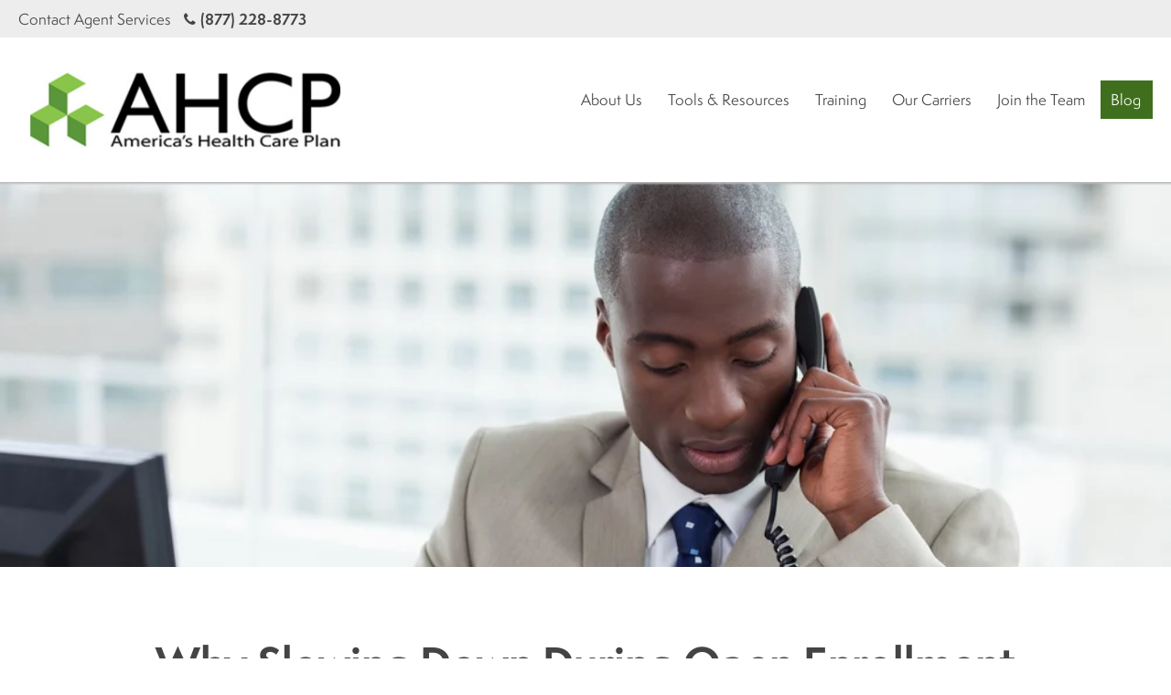

--- FILE ---
content_type: text/html; charset=UTF-8
request_url: https://learn.ahcpsales.com/blog/why-slowing-down-during-open-enrollment-is-a-good-idea
body_size: 9264
content:
<!doctype html><!--[if lt IE 7]> <html class="no-js lt-ie9 lt-ie8 lt-ie7" lang="en-us" > <![endif]--><!--[if IE 7]>    <html class="no-js lt-ie9 lt-ie8" lang="en-us" >        <![endif]--><!--[if IE 8]>    <html class="no-js lt-ie9" lang="en-us" >               <![endif]--><!--[if gt IE 8]><!--><html class="no-js" lang="en-us"><!--<![endif]--><head>
    <meta charset="utf-8">
    <meta http-equiv="X-UA-Compatible" content="IE=edge,chrome=1">
    <meta name="author" content="AHCP">
    <meta name="description" content="During the busy open enrollment period, health insurance agents often find themselves racing against the clock trying to assist as many clients as possible">
    <meta name="generator" content="HubSpot">
    <title>Why Slowing Down During Open Enrollment Is a Good Idea</title>
    <link rel="shortcut icon" href="https://learn.ahcpsales.com/hubfs/_AHCP/logos/AHCP%20favicon.png">
    
<meta name="viewport" content="width=device-width, initial-scale=1">

    <script src="/hs/hsstatic/jquery-libs/static-1.4/jquery/jquery-1.11.2.js"></script>
<script>hsjQuery = window['jQuery'];</script>
    <meta property="og:description" content="During the busy open enrollment period, health insurance agents often find themselves racing against the clock trying to assist as many clients as possible">
    <meta property="og:title" content="Why Slowing Down During Open Enrollment Is a Good Idea">
    <meta name="twitter:description" content="During the busy open enrollment period, health insurance agents often find themselves racing against the clock trying to assist as many clients as possible">
    <meta name="twitter:title" content="Why Slowing Down During Open Enrollment Is a Good Idea">

    

    
    <style>
a.cta_button{-moz-box-sizing:content-box !important;-webkit-box-sizing:content-box !important;box-sizing:content-box !important;vertical-align:middle}.hs-breadcrumb-menu{list-style-type:none;margin:0px 0px 0px 0px;padding:0px 0px 0px 0px}.hs-breadcrumb-menu-item{float:left;padding:10px 0px 10px 10px}.hs-breadcrumb-menu-divider:before{content:'›';padding-left:10px}.hs-featured-image-link{border:0}.hs-featured-image{float:right;margin:0 0 20px 20px;max-width:50%}@media (max-width: 568px){.hs-featured-image{float:none;margin:0;width:100%;max-width:100%}}.hs-screen-reader-text{clip:rect(1px, 1px, 1px, 1px);height:1px;overflow:hidden;position:absolute !important;width:1px}
</style>

<link rel="stylesheet" href="https://learn.ahcpsales.com/hubfs/hub_generated/module_assets/1/28634337799/1765812921221/module_Related_Blog_Posts.min.css">
<link rel="stylesheet" href="https://learn.ahcpsales.com/hubfs/hub_generated/module_assets/1/28634337793/1765849520526/module_Footer_Banner.min.css">
<link rel="stylesheet" href="https://learn.ahcpsales.com/hubfs/hub_generated/module_assets/1/28646549300/1765849614305/module_Subscribe_and_Social.min.css">
    

    
<!--  Added by GoogleAnalytics integration -->
<script>
var _hsp = window._hsp = window._hsp || [];
_hsp.push(['addPrivacyConsentListener', function(consent) { if (consent.allowed || (consent.categories && consent.categories.analytics)) {
  (function(i,s,o,g,r,a,m){i['GoogleAnalyticsObject']=r;i[r]=i[r]||function(){
  (i[r].q=i[r].q||[]).push(arguments)},i[r].l=1*new Date();a=s.createElement(o),
  m=s.getElementsByTagName(o)[0];a.async=1;a.src=g;m.parentNode.insertBefore(a,m)
})(window,document,'script','//www.google-analytics.com/analytics.js','ga');
  ga('create','UA-49065415-1','auto');
  ga('send','pageview');
}}]);
</script>

<!-- /Added by GoogleAnalytics integration -->


<!-- Global site tag (gtag.js) - Google Analytics -->
<script async src="https://www.googletagmanager.com/gtag/js?id=UA-49065415-1"></script>
<script>
  window.dataLayer = window.dataLayer || [];
  function gtag(){dataLayer.push(arguments);}
  gtag('js', new Date());

  gtag('config', 'UA-49065415-1');
</script>

<link rel="amphtml" href="https://learn.ahcpsales.com/blog/why-slowing-down-during-open-enrollment-is-a-good-idea?hs_amp=true">

<meta property="og:image" content="https://learn.ahcpsales.com/hubfs/Entrepreneur%20making%20a%20phone%20call%20while%20reading%20a%20document%20in%20his%20office.jpeg">
<meta property="og:image:width" content="1000">
<meta property="og:image:height" content="667">
<meta property="og:image:alt" content="Why Slowing Down During Open Enrollment Is a Good Idea">
<meta name="twitter:image" content="https://learn.ahcpsales.com/hubfs/Entrepreneur%20making%20a%20phone%20call%20while%20reading%20a%20document%20in%20his%20office.jpeg">
<meta name="twitter:image:alt" content="Why Slowing Down During Open Enrollment Is a Good Idea">

<meta property="og:url" content="https://learn.ahcpsales.com/blog/why-slowing-down-during-open-enrollment-is-a-good-idea">
<meta name="twitter:card" content="summary_large_image">

<link rel="canonical" href="https://learn.ahcpsales.com/blog/why-slowing-down-during-open-enrollment-is-a-good-idea">

<meta property="og:type" content="article">
<link rel="alternate" type="application/rss+xml" href="https://learn.ahcpsales.com/blog/rss.xml">
<meta name="twitter:domain" content="learn.ahcpsales.com">
<script src="//platform.linkedin.com/in.js" type="text/javascript">
    lang: en_US
</script>

<meta http-equiv="content-language" content="en-us">
<link rel="stylesheet" href="//7052064.fs1.hubspotusercontent-na1.net/hubfs/7052064/hub_generated/template_assets/DEFAULT_ASSET/1769702887277/template_layout.min.css">


<link rel="stylesheet" href="https://learn.ahcpsales.com/hubfs/hub_generated/template_assets/1/28634337789/1769704151028/template_AHCP_styles.css">


    <link rel="stylesheet" href="https://use.typekit.net/jir6jgl.css">

    

</head>
<body class="saas-theme blog-details-b details-tmpl   hs-content-id-151999811982 hs-blog-post hs-blog-id-29841465492" style="">
    <div class="header-container-wrapper">
    <div class="header-container container-fluid">

<div class="row-fluid-wrapper row-depth-1 row-number-1 ">
<div class="row-fluid ">
<div class="span12 widget-span widget-type-global_group " style="" data-widget-type="global_group" data-x="0" data-w="12">
<div class="" data-global-widget-path="generated_global_groups/28634337802.html"><div class="row-fluid-wrapper row-depth-1 row-number-1 ">
<div class="row-fluid ">
<div class="span12 widget-span widget-type-cell top-bar" style="" data-widget-type="cell" data-x="0" data-w="12">

<div class="row-fluid-wrapper row-depth-1 row-number-2 ">
<div class="row-fluid ">
<div class="span12 widget-span widget-type-cell page-center table-display" style="" data-widget-type="cell" data-x="0" data-w="12">

<div class="row-fluid-wrapper row-depth-1 row-number-3 ">
<div class="row-fluid ">
<div class="span6 widget-span widget-type-custom_widget left-links" style="" data-widget-type="custom_widget" data-x="0" data-w="6">
<div id="hs_cos_wrapper_module_15875884199662084" class="hs_cos_wrapper hs_cos_wrapper_widget hs_cos_wrapper_type_module" style="" data-hs-cos-general-type="widget" data-hs-cos-type="module"><div style="color:#444444;">
  Contact Agent Services
  <a href="tel:+18772288773" style="color:#444444;">
    <i class="fa fa-phone"></i>(877) 228-8773
  </a>
</div></div>

</div><!--end widget-span -->
<div class="span6 widget-span widget-type-custom_widget right-links" style="" data-widget-type="custom_widget" data-x="6" data-w="6">
<div id="hs_cos_wrapper_module_158756079966147" class="hs_cos_wrapper hs_cos_wrapper_widget hs_cos_wrapper_type_module" style="" data-hs-cos-general-type="widget" data-hs-cos-type="module"></div>

</div><!--end widget-span -->
</div><!--end row-->
</div><!--end row-wrapper -->

</div><!--end widget-span -->
</div><!--end row-->
</div><!--end row-wrapper -->

</div><!--end widget-span -->
</div><!--end row-->
</div><!--end row-wrapper -->

<div class="row-fluid-wrapper row-depth-1 row-number-4 ">
<div class="row-fluid ">
<div class="span12 widget-span widget-type-cell site-header" style="" data-widget-type="cell" data-x="0" data-w="12">

<div class="row-fluid-wrapper row-depth-1 row-number-5 ">
<div class="row-fluid ">
<div class="span12 widget-span widget-type-cell page-center table-display" style="" data-widget-type="cell" data-x="0" data-w="12">

<div class="row-fluid-wrapper row-depth-1 row-number-6 ">
<div class="row-fluid ">
<div class="span4 widget-span widget-type-custom_widget " style="" data-widget-type="custom_widget" data-x="0" data-w="4">
<div id="hs_cos_wrapper_module_158756077809244" class="hs_cos_wrapper hs_cos_wrapper_widget hs_cos_wrapper_type_module widget-type-logo" style="" data-hs-cos-general-type="widget" data-hs-cos-type="module">
  






















  
  <span id="hs_cos_wrapper_module_158756077809244_hs_logo_widget" class="hs_cos_wrapper hs_cos_wrapper_widget hs_cos_wrapper_type_logo" style="" data-hs-cos-general-type="widget" data-hs-cos-type="logo"><a href="https://www.ahcpsales.com/" id="hs-link-module_158756077809244_hs_logo_widget" style="border-width:0px;border:0px;"><img src="https://learn.ahcpsales.com/hs-fs/hubfs/_AHCP/logos/AHCP%20Logo.png?width=1250&amp;height=317&amp;name=AHCP%20Logo.png" class="hs-image-widget " height="317" style="height: auto;width:1250px;border-width:0px;border:0px;" width="1250" alt="AHCP Logo" title="AHCP Logo" srcset="https://learn.ahcpsales.com/hs-fs/hubfs/_AHCP/logos/AHCP%20Logo.png?width=625&amp;height=159&amp;name=AHCP%20Logo.png 625w, https://learn.ahcpsales.com/hs-fs/hubfs/_AHCP/logos/AHCP%20Logo.png?width=1250&amp;height=317&amp;name=AHCP%20Logo.png 1250w, https://learn.ahcpsales.com/hs-fs/hubfs/_AHCP/logos/AHCP%20Logo.png?width=1875&amp;height=476&amp;name=AHCP%20Logo.png 1875w, https://learn.ahcpsales.com/hs-fs/hubfs/_AHCP/logos/AHCP%20Logo.png?width=2500&amp;height=634&amp;name=AHCP%20Logo.png 2500w, https://learn.ahcpsales.com/hs-fs/hubfs/_AHCP/logos/AHCP%20Logo.png?width=3125&amp;height=793&amp;name=AHCP%20Logo.png 3125w, https://learn.ahcpsales.com/hs-fs/hubfs/_AHCP/logos/AHCP%20Logo.png?width=3750&amp;height=951&amp;name=AHCP%20Logo.png 3750w" sizes="(max-width: 1250px) 100vw, 1250px"></a></span>
</div>

</div><!--end widget-span -->
<div class="span8 widget-span widget-type-custom_widget custom-menu-primary" style="" data-widget-type="custom_widget" data-x="4" data-w="8">
<div id="hs_cos_wrapper_module_158756079262346" class="hs_cos_wrapper hs_cos_wrapper_widget hs_cos_wrapper_type_module widget-type-simple_menu" style="" data-hs-cos-general-type="widget" data-hs-cos-type="module"><span id="hs_cos_wrapper_module_158756079262346_" class="hs_cos_wrapper hs_cos_wrapper_widget hs_cos_wrapper_type_simple_menu" style="" data-hs-cos-general-type="widget" data-hs-cos-type="simple_menu"><div id="hs_menu_wrapper_module_158756079262346_" class="hs-menu-wrapper active-branch flyouts hs-menu-flow-horizontal" role="navigation" data-sitemap-name="" data-menu-id="" aria-label="Navigation Menu">
 <ul role="menu" class="active-branch">
  <li class="hs-menu-item hs-menu-depth-1" role="none"><a href="https://www.ahcpsales.com/about-us/" role="menuitem" target="_self">About Us</a></li>
  <li class="hs-menu-item hs-menu-depth-1 hs-item-has-children" role="none"><a href="https://www.ahcpsales.com/tools-resources/" aria-haspopup="true" aria-expanded="false" role="menuitem" target="_self">Tools &amp; Resources</a>
   <ul role="menu" class="hs-menu-children-wrapper">
    <li class="hs-menu-item hs-menu-depth-2" role="none"><a href="https://www.ahcpsales.com/tools-resources/leads/" role="menuitem" target="_self">Leads</a></li>
    <li class="hs-menu-item hs-menu-depth-2" role="none"><a href="https://www.ahcpsales.com/quotit-information/" role="menuitem" target="_self">Quoting and Enrollment</a></li>
    <li class="hs-menu-item hs-menu-depth-2" role="none"><a href="https://www.ahcpsales.com/support/" role="menuitem" target="_self">Live Support</a></li>
    <li class="hs-menu-item hs-menu-depth-2" role="none"><a href="https://www.ahcpsales.com/current-sales-incentives/" role="menuitem" target="_self">Incentives and Bonuses</a></li>
    <li class="hs-menu-item hs-menu-depth-2" role="none"><a href="https://www.ahcpsales.com/medicare/" role="menuitem" target="_self">Medicare Resources</a></li>
   </ul></li>
  <li class="hs-menu-item hs-menu-depth-1 hs-item-has-children" role="none"><a href="javascript:void(0);" aria-haspopup="true" aria-expanded="false" role="menuitem" target="_self">Training</a>
   <ul role="menu" class="hs-menu-children-wrapper">
    <li class="hs-menu-item hs-menu-depth-2" role="none"><a href="https://www.ahcpsales.com/training/" role="menuitem" target="_self">Training Calendar</a></li>
    <li class="hs-menu-item hs-menu-depth-2" role="none"><a href="https://www.ahcpsales.com/pre-recorded-training-videos/" role="menuitem" target="_self">Pre-Recorded Training Library</a></li>
   </ul></li>
  <li class="hs-menu-item hs-menu-depth-1 hs-item-has-children" role="none"><a href="https://www.ahcpsales.com/our-carriers/" aria-haspopup="true" aria-expanded="false" role="menuitem" target="_self">Our Carriers</a>
   <ul role="menu" class="hs-menu-children-wrapper">
    <li class="hs-menu-item hs-menu-depth-2" role="none"><a href="https://www.ahcpsales.com/our-carriers/health-insurance/" role="menuitem" target="_self">Health &amp; Life</a></li>
    <li class="hs-menu-item hs-menu-depth-2" role="none"><a href="https://www.ahcpsales.com/our-carriers/medicare-insurance/" role="menuitem" target="_self">Medicare</a></li>
    <li class="hs-menu-item hs-menu-depth-2" role="none"><a href="https://www.ahcpsales.com/state-carrier-map/" role="menuitem" target="_self">Interactive State Map</a></li>
   </ul></li>
  <li class="hs-menu-item hs-menu-depth-1" role="none"><a href="https://www.ahcpsales.com/join-the-team/" role="menuitem" target="_self">Join the Team</a></li>
  <li class="hs-menu-item hs-menu-depth-1 active active-branch" role="none"><a href="https://learn.ahcpsales.com/blog" role="menuitem" target="_self">Blog</a></li>
 </ul>
</div></span></div>

</div><!--end widget-span -->
</div><!--end row-->
</div><!--end row-wrapper -->

</div><!--end widget-span -->
</div><!--end row-->
</div><!--end row-wrapper -->

</div><!--end widget-span -->
</div><!--end row-->
</div><!--end row-wrapper -->
</div>
</div><!--end widget-span -->
</div><!--end row-->
</div><!--end row-wrapper -->

    </div><!--end header -->
</div><!--end header wrapper -->

<div class="body-container-wrapper">
    <div class="body-container container-fluid">

<div class="row-fluid-wrapper row-depth-1 row-number-1 ">
<div class="row-fluid ">
<div class="span12 widget-span widget-type-custom_widget " style="" data-widget-type="custom_widget" data-x="0" data-w="12">
<div id="hs_cos_wrapper_module_15875907715722555" class="hs_cos_wrapper hs_cos_wrapper_widget hs_cos_wrapper_type_module" style="" data-hs-cos-general-type="widget" data-hs-cos-type="module"><style>
.blog-hero {
  position: relative;
  background-position: center 3em;
  background-repeat: no-repeat;
  background-size: cover;
  color: white;
  text-align: center;
}

.blog-hero::before {
  content: "";
  position: absolute;
  top: 0; left: 0; right: 0; bottom: 0;
  background-color: rgba(0, 0, 0, 0.1); /* faint overlay */
  z-index: 1;
}

.blog-hero .page-center {
  position: relative;
  z-index: 2; /* text above overlay */
}

</style>

<div class="blog-hero banner text-center" style="background-image: url(https://learn.ahcpsales.com/hubfs/Entrepreneur%20making%20a%20phone%20call%20while%20reading%20a%20document%20in%20his%20office.jpeg);">
</div></div>

</div><!--end widget-span -->
</div><!--end row-->
</div><!--end row-wrapper -->

<div class="row-fluid-wrapper row-depth-1 row-number-2 ">
<div class="row-fluid ">
<div class="span12 widget-span widget-type-custom_widget blog-post-content" style="" data-widget-type="custom_widget" data-x="0" data-w="12">
<div id="hs_cos_wrapper_module_15875061458061909" class="hs_cos_wrapper hs_cos_wrapper_widget hs_cos_wrapper_type_module widget-type-blog_content" style="" data-hs-cos-general-type="widget" data-hs-cos-type="module">
    <div class="section">
<div class="center-small">
<div class="single-post">
<div class="blog-post">
<h1><span id="hs_cos_wrapper_name" class="hs_cos_wrapper hs_cos_wrapper_meta_field hs_cos_wrapper_type_text" style="" data-hs-cos-general-type="meta_field" data-hs-cos-type="text">Why Slowing Down During Open Enrollment Is a Good Idea</span></h1>
<div class="meta-info">
<!-- Add a dynamic class for color -->
<span class="publish-date">January 5, 2024 | </span>
<a class="topic-link topic-selling-insurance" href="https://learn.ahcpsales.com/blog/tag/selling-insurance">
SELLING INSURANCE
</a>
</div>
<br>
<span id="hs_cos_wrapper_post_body" class="hs_cos_wrapper hs_cos_wrapper_meta_field hs_cos_wrapper_type_rich_text" style="" data-hs-cos-general-type="meta_field" data-hs-cos-type="rich_text"><p>During the busy open enrollment period, health insurance agents often find themselves racing against the clock, trying to assist as many clients as possible. However, this rush to move from one client to the next, though seemingly efficient, might not always be the most effective approach. Slowing down and investing more time in each individual client interaction can provide significant benefits for both the client and the agent. Here are a few reasons why:</p>
<!--more--><h3 style="font-weight: normal;">Health Insurance is an Important Decision</h3>
<p>Choosing the right health insurance plan is an important decision, but it’s not easy to do. Health insurance is complicated, and while agents might be able to repeat policy details in their sleep, most people are confused by health insurance lingo. We may need to translate insurance terms into language our clients can understand.</p>
<p>Clients also need to feel confident that they have devoted a sufficient amount of time to understand and choose the right plan. When agents rush through consultations, it can leave clients feeling overwhelmed or uncertain and can lead to buyer’s remorse. By allotting more time for each meeting, agents can ensure clients fully understand their options, resulting in more informed decisions and less second-guessing.</p>
<h3 style="font-weight: normal;">A Little Time Now Can Lead to Long-Term Retention</h3>
<p>Insurance is a relationship business. People buy from (and stick with) agents they trust, and clients who feel valued and heard are more likely to remain loyal. Taking time to understand their needs, concerns, and personal circumstances can strengthen the agent-client bond. This personal attention not only enhances client satisfaction but also boosts retention rates—and, as we all know, it’s a lot easier to keep an existing client than to find a new one.</p>
<h3 style="font-weight: normal;">Uncovering Additional Insurance Needs</h3>
<p>Another reason to slow down during the sales or renewal meeting is because it can help you sell additional lines of coverage. In contrast, a hurried conversation might address immediate concerns while overlooking deeper or future insurance needs. By engaging in more thorough discussions, agents have the opportunity to identify other areas where clients may require coverage. This approach not only helps clients get comprehensive protection but also allows for cross-selling or upselling, ultimately growing the agent's business.</p>
<h3 style="font-weight: normal;">Generating Referrals and Testimonials</h3>
<p>Happy clients are the best advocates for your agency. When clients have a positive, unrushed experience, they are more likely to refer friends and family, expanding your potential client base. Additionally, these satisfied clients can provide valuable testimonials and positive reviews, which are crucial for building credibility and attracting new business. In the haste of back-to-back appointments, requesting referrals or testimonials can be easily overlooked, but allocating more time per client helps ensure that these valuable opportunities aren't missed.</p>
<h3 style="font-weight: normal;">Reducing Burnout</h3>
<p>Once final benefit of slowing down during open enrollment is it helps the agent live to fight another day. The relentless pace of open enrollment can be taxing on agents, leading to burnout and reduced quality of service. By slowing down, agents can maintain a better work-life balance, preserve their energy, and ensure each client receives their best service.</p>
<h3 style="font-weight: normal;">Closing Thoughts</h3>
<p>In conclusion, while the open enrollment period is a busy time for all of us, health insurance agents may find that taking a more deliberate and thoughtful approach with each client can have numerous benefits. Slowing down can enhance client satisfaction, lead to stronger relationships, uncover additional business opportunities, and contribute to the overall success of the agent's practice. While we do want to serve as many clients as possible, remember that quality really is more important than quantity.</p></span>
</div>
<div class="blog-post-cta">
</div>
<div class="social-share-section">
<h3>
Share this article
</h3>
<div class="social-share">
<span id="hs_cos_wrapper_my_social_sharing" class="hs_cos_wrapper hs_cos_wrapper_widget hs_cos_wrapper_type_social_sharing" style="" data-hs-cos-general-type="widget" data-hs-cos-type="social_sharing"><a href="http://www.facebook.com/share.php?u=https%3A%2F%2Flearn.ahcpsales.com%2Fblog%2Fwhy-slowing-down-during-open-enrollment-is-a-good-idea%3Futm_medium%3Dsocial%26utm_source%3Dfacebook" target="_blank" rel="noopener" style="width:24px;border-width:0px;border:0px;"><img src="https://static.hubspot.com/final/img/common/icons/social/facebook-24x24.png" class="hs-image-widget hs-image-social-sharing-24" style="max-height:24px;max-width:24px;border-width:0px;border:0px;" width="24" hspace="0" alt="Share on Facebook" loading="lazy"></a>&nbsp;<a href="http://www.linkedin.com/shareArticle?mini=true&amp;url=https%3A%2F%2Flearn.ahcpsales.com%2Fblog%2Fwhy-slowing-down-during-open-enrollment-is-a-good-idea%3Futm_medium%3Dsocial%26utm_source%3Dlinkedin" target="_blank" rel="noopener" style="width:24px;border-width:0px;border:0px;"><img src="https://static.hubspot.com/final/img/common/icons/social/linkedin-24x24.png" class="hs-image-widget hs-image-social-sharing-24" style="max-height:24px;max-width:24px;border-width:0px;border:0px;" width="24" hspace="0" alt="Share on LinkedIn" loading="lazy"></a>&nbsp;<a href="https://twitter.com/intent/tweet?original_referer=https%3A%2F%2Flearn.ahcpsales.com%2Fblog%2Fwhy-slowing-down-during-open-enrollment-is-a-good-idea%3Futm_medium%3Dsocial%26utm_source%3Dtwitter&amp;url=https%3A%2F%2Flearn.ahcpsales.com%2Fblog%2Fwhy-slowing-down-during-open-enrollment-is-a-good-idea%3Futm_medium%3Dsocial%26utm_source%3Dtwitter&amp;source=tweetbutton&amp;text=Why%20Slowing%20Down%20During%20Open%20Enrollment%20Is%20a%20Good%20Idea" target="_blank" rel="noopener" style="width:24px;border-width:0px;border:0px;"><img src="https://static.hubspot.com/final/img/common/icons/social/twitter-24x24.png" class="hs-image-widget hs-image-social-sharing-24" style="max-height:24px;max-width:24px;border-width:0px;border:0px;" width="24" hspace="0" alt="Share on Twitter" loading="lazy"></a></span>
</div>
</div> <!--/.single-post -->
</div>
</div>
</div>

</div><!--end widget-span -->
</div><!--end row-->
</div><!--end row-wrapper -->

<div class="row-fluid-wrapper row-depth-1 row-number-3 ">
<div class="row-fluid ">
<div class="span12 widget-span widget-type-custom_widget " style="" data-widget-type="custom_widget" data-x="0" data-w="12">
<div id="hs_cos_wrapper_module_158818809934744" class="hs_cos_wrapper hs_cos_wrapper_widget hs_cos_wrapper_type_module" style="" data-hs-cos-general-type="widget" data-hs-cos-type="module"><div class="saas-featured-resource-4">
  <div class="page-center">
    
    <div class="header-content">
      <h2>Related Blog Articles</h2>
    </div>
    
    <div class="row-fluid-wrapper">
      <div class="row-fluid">
        
        <span id="hs_cos_wrapper_module_158818809934744_" class="hs_cos_wrapper hs_cos_wrapper_widget hs_cos_wrapper_type_related_blog_posts" style="" data-hs-cos-general-type="widget" data-hs-cos-type="related_blog_posts">
  
        <div class="span4">
          <a href="https://learn.ahcpsales.com/blog/do-your-clients-ask-you-about-car-insurance" class="featured-resource-item">
            <div class="featured-resource-image-wrapper">
              <div class="featured-resource-image" style="background: url(https://learn.ahcpsales.com/hubfs/Male%20hand%20holding%20car%20keys%20offering%20new%20blue%20car%20on%20background.jpeg) no-repeat center center; background-size: cover;"></div>
            </div>
            <div class="featured-resource-top">
              <h3>
                
                
                Selling Insurance
                
                
                
                
              </h3>
            </div>
            <div class="featured-resource-bottom">
              Do your clients ask you about car insurance?
              <div class="featured-resource-bottom-cta">
                <div class="cta_button button" style="
                  color: #ffffff; 
                  background-color: #1A3C60; 
                  padding: 10px 20px; 
                  border-radius: 6px; 
                  text-decoration: none; 
                  display: inline-block; 
                  font-weight: 600;
                  text-align: center;
                  transition: background-color 0.3s ease;
                ">
                  Read
                </div>
              </div>
            </div>
          </a>
        </div>
        

  
        <div class="span4">
          <a href="https://learn.ahcpsales.com/blog/dependent-rates-soar-2018" class="featured-resource-item">
            <div class="featured-resource-image-wrapper">
              <div class="featured-resource-image" style="background: url(https://learn.ahcpsales.com/hubfs/Imported_Blog_Media/Dependent-Rates-Soar-in-2018-AHCP.jpg) no-repeat center center; background-size: cover;"></div>
            </div>
            <div class="featured-resource-top">
              <h3>
                
                
                Premiums &amp; Benefits
                
                
              </h3>
            </div>
            <div class="featured-resource-bottom">
              Dependent Rates Soar in 2018
              <div class="featured-resource-bottom-cta">
                <div class="cta_button button" style="
                  color: #ffffff; 
                  background-color: #1A3C60; 
                  padding: 10px 20px; 
                  border-radius: 6px; 
                  text-decoration: none; 
                  display: inline-block; 
                  font-weight: 600;
                  text-align: center;
                  transition: background-color 0.3s ease;
                ">
                  Read
                </div>
              </div>
            </div>
          </a>
        </div>
        

  
        <div class="span4">
          <a href="https://learn.ahcpsales.com/blog/your-place-or-mine-where-do-you-sell-health-insurance" class="featured-resource-item">
            <div class="featured-resource-image-wrapper">
              <div class="featured-resource-image" style="background: url(https://learn.ahcpsales.com/hubfs/Imported_Blog_Media/Your-place-or-mine-Where-do-you-sell-health-insurance-AHCP.jpeg) no-repeat center center; background-size: cover;"></div>
            </div>
            <div class="featured-resource-top">
              <h3>
                
                
                Selling Insurance
                
                
              </h3>
            </div>
            <div class="featured-resource-bottom">
              Your place or mine? Where do you sell health insurance?
              <div class="featured-resource-bottom-cta">
                <div class="cta_button button" style="
                  color: #ffffff; 
                  background-color: #1A3C60; 
                  padding: 10px 20px; 
                  border-radius: 6px; 
                  text-decoration: none; 
                  display: inline-block; 
                  font-weight: 600;
                  text-align: center;
                  transition: background-color 0.3s ease;
                ">
                  Read
                </div>
              </div>
            </div>
          </a>
        </div>
        

</span>
      </div>
    </div>
    
    <div class="see-all-cta-section">
      
      <a class="button" href="https://learn.ahcpsales.com/blog" style="
        color: #ffffff; 
        background-color: #1A3C60; 
        padding: 12px 24px; 
        border-radius: 6px; 
        text-decoration: none; 
        display: inline-block;
        font-weight: 600;
        text-align: center;
        transition: background-color 0.3s ease;
      ">
        See All Articles
      </a>
      
    </div>
    
  </div>
</div>

<!-- Optional hover effect, add at the top of template or in CSS file -->
<style>
.cta_button.button:hover,
.see-all-cta-section .button:hover {
    background-color: #162D4B; /* slightly darker blue */
    color: #ffffff;
}
</style></div>

</div><!--end widget-span -->
</div><!--end row-->
</div><!--end row-wrapper -->

<div class="row-fluid-wrapper row-depth-1 row-number-4 ">
<div class="row-fluid ">
<div class="span12 widget-span widget-type-global_group " style="" data-widget-type="global_group" data-x="0" data-w="12">
<div class="" data-global-widget-path="generated_global_groups/28634337801.html"><div class="row-fluid-wrapper row-depth-1 row-number-1 ">
<div class="row-fluid ">
<div class="span12 widget-span widget-type-custom_widget " style="" data-widget-type="custom_widget" data-x="0" data-w="12">
<div id="hs_cos_wrapper_module_1587583505319911" class="hs_cos_wrapper hs_cos_wrapper_widget hs_cos_wrapper_type_module" style="" data-hs-cos-general-type="widget" data-hs-cos-type="module"><div class="banner text-center" style="background: url() center no-repeat; background-size: cover;">
  <div class="banner-overlay" style="background: rgba(237, 237, 237, 1);"></div>
  <div class="page-center">
    <div class="banner-content text-center">
      <p style="font-size: 32px;"><span style="color: #1a1a1a;">We have over 500 products with almost 50 carriers in every state.</span></p>
<p><!--HubSpot Call-to-Action Code --><span class="hs-cta-wrapper" id="hs-cta-wrapper-84e347bc-dac6-432a-8022-33687d9bf70d"><span class="hs-cta-node hs-cta-84e347bc-dac6-432a-8022-33687d9bf70d" id="hs-cta-84e347bc-dac6-432a-8022-33687d9bf70d"><!--[if lte IE 8]><div id="hs-cta-ie-element"></div><![endif]--><a href="https://cta-redirect.hubspot.com/cta/redirect/4902876/84e347bc-dac6-432a-8022-33687d9bf70d" target="_blank" rel="noopener"><img class="hs-cta-img" id="hs-cta-img-84e347bc-dac6-432a-8022-33687d9bf70d" style="border-width:0px;" src="https://no-cache.hubspot.com/cta/default/4902876/84e347bc-dac6-432a-8022-33687d9bf70d.png" alt="Get Appointed"></a></span><script charset="utf-8" src="/hs/cta/cta/current.js"></script><script type="text/javascript"> hbspt.cta._relativeUrls=true;hbspt.cta.load(4902876, '84e347bc-dac6-432a-8022-33687d9bf70d', {"useNewLoader":"true","region":"na1"}); </script></span><!-- end HubSpot Call-to-Action Code --></p>
    </div>
  </div>
</div></div>

</div><!--end widget-span -->
</div><!--end row-->
</div><!--end row-wrapper -->
</div>
</div><!--end widget-span -->
</div><!--end row-->
</div><!--end row-wrapper -->

<div class="row-fluid-wrapper row-depth-1 row-number-5 ">
<div class="row-fluid ">
<div class="span12 widget-span widget-type-global_group " style="" data-widget-type="global_group" data-x="0" data-w="12">
<div class="" data-global-widget-path="generated_global_groups/28634337804.html"><div class="row-fluid-wrapper row-depth-1 row-number-1 ">
<div class="row-fluid ">
<div class="span12 widget-span widget-type-custom_widget " style="" data-widget-type="custom_widget" data-x="0" data-w="12">
<div id="hs_cos_wrapper_module_1587583492476900" class="hs_cos_wrapper hs_cos_wrapper_widget hs_cos_wrapper_type_module" style="" data-hs-cos-general-type="widget" data-hs-cos-type="module"><div class="saas-form-1">
  <div class="page-center">
    <div class="header-content white-text"><h2>Join Our Newsletter</h2>
<p>Take your career to the next level and join the growing community of agents who have found it very rewarding to work with AHCP.</p></div>
    <div class="subscribe-form clearfix">
      <span id="hs_cos_wrapper_module_1587583492476900_" class="hs_cos_wrapper hs_cos_wrapper_widget hs_cos_wrapper_type_form" style="" data-hs-cos-general-type="widget" data-hs-cos-type="form"><h3 id="hs_cos_wrapper_form_62999446_title" class="hs_cos_wrapper form-title" data-hs-cos-general-type="widget_field" data-hs-cos-type="text"></h3>

<div id="hs_form_target_form_62999446"></div>









</span>
    </div>
    <div class="social-icons">
      
      
      
      
    </div>
  </div>
</div></div>

</div><!--end widget-span -->
</div><!--end row-->
</div><!--end row-wrapper -->
</div>
</div><!--end widget-span -->
</div><!--end row-->
</div><!--end row-wrapper -->

    </div><!--end body -->
</div><!--end body wrapper -->

<div class="footer-container-wrapper">
    <div class="footer-container container-fluid">

<div class="row-fluid-wrapper row-depth-1 row-number-1 ">
<div class="row-fluid ">
<div class="span12 widget-span widget-type-global_group " style="" data-widget-type="global_group" data-x="0" data-w="12">
<div class="" data-global-widget-path="generated_global_groups/28634337803.html"><div class="row-fluid-wrapper row-depth-1 row-number-1 ">
<div class="row-fluid ">
<div class="span12 widget-span widget-type-cell footer" style="" data-widget-type="cell" data-x="0" data-w="12">

<div class="row-fluid-wrapper row-depth-1 row-number-2 ">
<div class="row-fluid ">
<div class="span12 widget-span widget-type-cell footer-top" style="" data-widget-type="cell" data-x="0" data-w="12">

<div class="row-fluid-wrapper row-depth-1 row-number-3 ">
<div class="row-fluid ">
<div class="span12 widget-span widget-type-cell page-center white-text table-display" style="" data-widget-type="cell" data-x="0" data-w="12">

<div class="row-fluid-wrapper row-depth-1 row-number-4 ">
<div class="row-fluid ">
<div class="span7 widget-span widget-type-custom_widget links" style="" data-widget-type="custom_widget" data-x="0" data-w="7">
<div id="hs_cos_wrapper_module_1587500645369497" class="hs_cos_wrapper hs_cos_wrapper_widget hs_cos_wrapper_type_module widget-type-simple_menu" style="" data-hs-cos-general-type="widget" data-hs-cos-type="module"><span id="hs_cos_wrapper_module_1587500645369497_" class="hs_cos_wrapper hs_cos_wrapper_widget hs_cos_wrapper_type_simple_menu" style="" data-hs-cos-general-type="widget" data-hs-cos-type="simple_menu"><div id="hs_menu_wrapper_module_1587500645369497_" class="hs-menu-wrapper active-branch flyouts hs-menu-flow-horizontal" role="navigation" data-sitemap-name="" data-menu-id="" aria-label="Navigation Menu">
 <ul role="menu">
  <li class="hs-menu-item hs-menu-depth-1" role="none"><a href="http://www.ahcpsales.com/our-carriers/" role="menuitem" target="_self">Get Appointed</a></li>
  <li class="hs-menu-item hs-menu-depth-1" role="none"><a href="https://www.quotit.net/qiprom1/logon.asp" role="menuitem" target="_blank" rel="noopener">Quotit</a></li>
  <li class="hs-menu-item hs-menu-depth-1" role="none"><a href="https://comp.agentcubed.com/login" role="menuitem" target="_blank" rel="noopener">Comissio</a></li>
 </ul>
</div></span></div>

</div><!--end widget-span -->
<div class="span5 widget-span widget-type-custom_widget contact-info" style="" data-widget-type="custom_widget" data-x="7" data-w="5">
<div id="hs_cos_wrapper_module_1587583674581990" class="hs_cos_wrapper hs_cos_wrapper_widget hs_cos_wrapper_type_module" style="" data-hs-cos-general-type="widget" data-hs-cos-type="module"><a href="tel:+18772288773"><i class="fa fa-phone"></i>(877) 228-8773</a>
<a href="mailto:contracting@ahcpsales.com"><i class="fa fa-envelope"></i>contracting@ahcpsales.com</a></div>

</div><!--end widget-span -->
</div><!--end row-->
</div><!--end row-wrapper -->

</div><!--end widget-span -->
</div><!--end row-->
</div><!--end row-wrapper -->

</div><!--end widget-span -->
</div><!--end row-->
</div><!--end row-wrapper -->

<div class="row-fluid-wrapper row-depth-1 row-number-5 ">
<div class="row-fluid ">
<div class="span12 widget-span widget-type-cell footer-bot" style="" data-widget-type="cell" data-x="0" data-w="12">

<div class="row-fluid-wrapper row-depth-1 row-number-6 ">
<div class="row-fluid ">
<div class="span12 widget-span widget-type-cell page-center" style="" data-widget-type="cell" data-x="0" data-w="12">

<div class="row-fluid-wrapper row-depth-1 row-number-7 ">
<div class="row-fluid ">
<div class="span12 widget-span widget-type-cell table-display" style="" data-widget-type="cell" data-x="0" data-w="12">

<div class="row-fluid-wrapper row-depth-2 row-number-1 ">
<div class="row-fluid ">
<div class="span5 widget-span widget-type-custom_widget social" style="" data-widget-type="custom_widget" data-x="0" data-w="5">
<div id="hs_cos_wrapper_module_15875836982881031" class="hs_cos_wrapper hs_cos_wrapper_widget hs_cos_wrapper_type_module" style="" data-hs-cos-general-type="widget" data-hs-cos-type="module"><div style="color:#595959;">Follow:</div>

<a href="https://www.linkedin.com/company/america%27s-health-care-plan-ahcp-" target="_blank" rel="noopener noreferrer" aria-label="Follow us on LinkedIn">
  <i class="fa fa-linkedin"></i>
</a>

<a href="https://twitter.com/AHCPsales" target="_blank" rel="noopener noreferrer" aria-label="Follow us on Twitter">
  <i class="fa fa-twitter"></i>
</a>

<a href="https://www.facebook.com/ahcp.sales" target="_blank" rel="noopener noreferrer" aria-label="Follow us on Facebook">
  <i class="fa fa-facebook"></i>
</a>
</div>

</div><!--end widget-span -->
<div class="span7 widget-span widget-type-custom_widget copyright" style="" data-widget-type="custom_widget" data-x="5" data-w="7">
<div id="hs_cos_wrapper_module_15875836982881032" class="hs_cos_wrapper hs_cos_wrapper_widget hs_cos_wrapper_type_module widget-type-rich_text" style="" data-hs-cos-general-type="widget" data-hs-cos-type="module"><span id="hs_cos_wrapper_module_15875836982881032_" class="hs_cos_wrapper hs_cos_wrapper_widget hs_cos_wrapper_type_rich_text" style="" data-hs-cos-general-type="widget" data-hs-cos-type="rich_text"><p><span style="color: #000000;">©2026&nbsp;Allstate Insurance Company.</span></p></span></div>

</div><!--end widget-span -->
</div><!--end row-->
</div><!--end row-wrapper -->

</div><!--end widget-span -->
</div><!--end row-->
</div><!--end row-wrapper -->

<div class="row-fluid-wrapper row-depth-1 row-number-1 ">
<div class="row-fluid ">
<div class="span12 widget-span widget-type-custom_widget privacy text-center" style="" data-widget-type="custom_widget" data-x="0" data-w="12">
<div id="hs_cos_wrapper_module_15875836982881033" class="hs_cos_wrapper hs_cos_wrapper_widget hs_cos_wrapper_type_module widget-type-rich_text" style="" data-hs-cos-general-type="widget" data-hs-cos-type="module"><span id="hs_cos_wrapper_module_15875836982881033_" class="hs_cos_wrapper hs_cos_wrapper_widget hs_cos_wrapper_type_rich_text" style="" data-hs-cos-general-type="widget" data-hs-cos-type="rich_text"><p><a href="https://www.ahcpsales.com/privacy-statement/" target="_blank" rel="noopener" style="color: #1f5f99; text-decoration: underline;"> privacy &amp; security </a> &nbsp;&nbsp;&nbsp;&nbsp;&nbsp; <a href="https://www.allstate.com/privacy-center/ca-notice-at-collection" target="_blank" rel="noopener" style="color: #1f5f99; text-decoration: underline;"> CA Notice at Collection </a></p></span></div>

</div><!--end widget-span -->
</div><!--end row-->
</div><!--end row-wrapper -->

<div class="row-fluid-wrapper row-depth-1 row-number-2 ">
<div class="row-fluid ">
<div class="span12 widget-span widget-type-custom_widget " style="" data-widget-type="custom_widget" data-x="0" data-w="12">
<div id="hs_cos_wrapper_module_175880310532653" class="hs_cos_wrapper hs_cos_wrapper_widget hs_cos_wrapper_type_module" style="" data-hs-cos-general-type="widget" data-hs-cos-type="module"><script>
(function () {
  let appliedCount = 0;

  const observer = new MutationObserver(() => {
    document.querySelectorAll('.selectric-input').forEach((input, index) => {

      // Accessible name
      if (!input.getAttribute('aria-label')) {
        input.setAttribute('aria-label', 'Browse options');
      }

      // ID to satisfy "id or name"
      if (!input.getAttribute('id')) {
        input.setAttribute('id', 'selectric-input-' + index);
      }

      appliedCount++;
    });

    // Once applied a few times, disconnect (Selectric is done)
    if (appliedCount > 5) {
      observer.disconnect();
    }
  });

  observer.observe(document.body, {
    childList: true,
    subtree: true
  });
})();
</script></div>

</div><!--end widget-span -->
</div><!--end row-->
</div><!--end row-wrapper -->

</div><!--end widget-span -->
</div><!--end row-->
</div><!--end row-wrapper -->

</div><!--end widget-span -->
</div><!--end row-->
</div><!--end row-wrapper -->

</div><!--end widget-span -->
</div><!--end row-->
</div><!--end row-wrapper -->
</div>
</div><!--end widget-span -->
</div><!--end row-->
</div><!--end row-wrapper -->

    </div><!--end footer -->
</div><!--end footer wrapper -->

    
<!-- HubSpot performance collection script -->
<script defer src="/hs/hsstatic/content-cwv-embed/static-1.1293/embed.js"></script>
<script>
var hsVars = hsVars || {}; hsVars['language'] = 'en-us';
</script>

<script src="/hs/hsstatic/cos-i18n/static-1.53/bundles/project.js"></script>
<script src="https://learn.ahcpsales.com/hubfs/hub_generated/module_assets/1/28646549300/1765849614305/module_Subscribe_and_Social.min.js"></script>

    <!--[if lte IE 8]>
    <script charset="utf-8" src="https://js.hsforms.net/forms/v2-legacy.js"></script>
    <![endif]-->

<script data-hs-allowed="true" src="/_hcms/forms/v2.js"></script>

    <script data-hs-allowed="true">
        var options = {
            portalId: '4902876',
            formId: 'd2bced4d-f9ce-4012-810d-c340f9359a72',
            formInstanceId: '2783',
            
            pageId: '151999811982',
            
            region: 'na1',
            
            
            
            
            pageName: "Why Slowing Down During Open Enrollment Is a Good Idea",
            
            
            
            inlineMessage: "Thanks for submitting the form.",
            
            
            rawInlineMessage: "Thanks for submitting the form.",
            
            
            hsFormKey: "a214c4b42df4b437c94a93f6fa9debf2",
            
            
            css: '',
            target: '#hs_form_target_form_62999446',
            
            
            
            
            
            
            
            contentType: "blog-post",
            
            
            
            formsBaseUrl: '/_hcms/forms/',
            
            
            
            formData: {
                cssClass: 'hs-form stacked hs-custom-form'
            }
        };

        options.getExtraMetaDataBeforeSubmit = function() {
            var metadata = {};
            

            if (hbspt.targetedContentMetadata) {
                var count = hbspt.targetedContentMetadata.length;
                var targetedContentData = [];
                for (var i = 0; i < count; i++) {
                    var tc = hbspt.targetedContentMetadata[i];
                     if ( tc.length !== 3) {
                        continue;
                     }
                     targetedContentData.push({
                        definitionId: tc[0],
                        criterionId: tc[1],
                        smartTypeId: tc[2]
                     });
                }
                metadata["targetedContentMetadata"] = JSON.stringify(targetedContentData);
            }

            return metadata;
        };

        hbspt.forms.create(options);
    </script>


<!-- Start of HubSpot Analytics Code -->
<script type="text/javascript">
var _hsq = _hsq || [];
_hsq.push(["setContentType", "blog-post"]);
_hsq.push(["setCanonicalUrl", "https:\/\/learn.ahcpsales.com\/blog\/why-slowing-down-during-open-enrollment-is-a-good-idea"]);
_hsq.push(["setPageId", "151999811982"]);
_hsq.push(["setContentMetadata", {
    "contentPageId": 151999811982,
    "legacyPageId": "151999811982",
    "contentFolderId": null,
    "contentGroupId": 29841465492,
    "abTestId": null,
    "languageVariantId": 151999811982,
    "languageCode": "en-us",
    
    
}]);
</script>

<script type="text/javascript" id="hs-script-loader" async defer src="/hs/scriptloader/4902876.js?businessUnitId=348874"></script>
<!-- End of HubSpot Analytics Code -->


<script type="text/javascript">
var hsVars = {
    render_id: "833d0ca7-e77f-48a4-a13b-98bb91a13942",
    ticks: 1769704411049,
    page_id: 151999811982,
    
    content_group_id: 29841465492,
    portal_id: 4902876,
    app_hs_base_url: "https://app.hubspot.com",
    cp_hs_base_url: "https://cp.hubspot.com",
    language: "en-us",
    analytics_page_type: "blog-post",
    scp_content_type: "",
    
    analytics_page_id: "151999811982",
    category_id: 3,
    folder_id: 0,
    is_hubspot_user: false
}
</script>


<script defer src="/hs/hsstatic/HubspotToolsMenu/static-1.432/js/index.js"></script>



<div id="fb-root"></div>
  <script>(function(d, s, id) {
  var js, fjs = d.getElementsByTagName(s)[0];
  if (d.getElementById(id)) return;
  js = d.createElement(s); js.id = id;
  js.src = "//connect.facebook.net/en_US/sdk.js#xfbml=1&version=v3.0";
  fjs.parentNode.insertBefore(js, fjs);
 }(document, 'script', 'facebook-jssdk'));</script> <script>!function(d,s,id){var js,fjs=d.getElementsByTagName(s)[0];if(!d.getElementById(id)){js=d.createElement(s);js.id=id;js.src="https://platform.twitter.com/widgets.js";fjs.parentNode.insertBefore(js,fjs);}}(document,"script","twitter-wjs");</script>
 


    
    <!-- Generated by the HubSpot Template Builder - template version 1.03 -->

</div></body></html>

--- FILE ---
content_type: text/css
request_url: https://learn.ahcpsales.com/hubfs/hub_generated/module_assets/1/28634337799/1765812921221/module_Related_Blog_Posts.min.css
body_size: -155
content:
.saas-featured-resource-4{padding-bottom:90px}.saas-featured-resource-4 .header-content{margin:0;text-align:center}.saas-featured-resource-4 .page-center>.row-fluid-wrapper>.row-fluid>span,.saas-featured-resource-4 .page-center>.row-fluid-wrapper>.row-fluid>span>.span4{display:-webkit-box;display:-ms-flex;display:-webkit-flex;display:flex}.saas-featured-resource-4 .page-center>.row-fluid-wrapper>.row-fluid>span{flex-wrap:wrap;justify-content:center}.saas-featured-resource-4 .page-center>.row-fluid-wrapper>.row-fluid>span>.span4{-webkit-box-flex:1 0 auto;-webkit-flex:1 0 auto;-ms-flex:1 0 auto;flex:1 0 auto}.saas-featured-resource-4 .featured-resource-image-wrapper{background-color:rgba(0,0,0,.05)}.saas-featured-resource-4 .featured-resource-item{background:#f3f3f3;display:inline-block;padding:0;text-align:left;width:100%}.saas-featured-resource-4 .featured-resource-image{background:none;height:250px;margin-bottom:45px}.saas-featured-resource-4 .featured-resource-bottom{font-size:24px;padding:0 35px 45px}.saas-featured-resource-4 .featured-resource-top{display:flex;justify-content:space-between;padding:0 35px 15px}.saas-featured-resource-4 .featured-resource-item h3{font-size:18px;line-height:normal;margin:0;padding-right:15px}.saas-featured-resource-4 .see-all-cta-section{margin-top:50px;text-align:center}.saas-featured-resource-4 .see-all-cta-section>a{margin:10px}.saas-featured-resource-4 .see-all-cta-section>a:empty{display:none}.saas-featured-resource-4 .featured-resource-bottom-cta{margin-top:30px;text-align:center}.saas-featured-resource-4 .featured-resource-bottom-cta .button{width:calc(100% - 65px)}@media(max-width:992px){.saas-featured-resource-4 .featured-resource-bottom{font-size:20px;padding:0 25px}.saas-featured-resource-4 .featured-resource-top{padding:0 25px 15px}.saas-featured-resource-4 .featured-resource-item h3{font-size:16px}.saas-featured-resource-4 .featured-resource-bottom-cta .button{width:calc(100% - 50px)}}@media(max-width:767px){.saas-featured-resource-4 .page-center>.row-fluid-wrapper>.row-fluid>span{display:block}.saas-featured-resource-4 .featured-resource-bottom{padding:15px 30px 30px}.saas-featured-resource-4 .featured-resource-bottom-cta .button{position:static;transform:none;width:100%}.saas-featured-resource-4 .span4{padding-bottom:0!important;position:static!important}.saas-featured-resource-4 .featured-resource-top{padding:0 30px}}@media(max-width:475px){.saas-featured-resource-4 .featured-resource-item{display:block}.saas-featured-resource-4 .featured-resource-item .featured-resource-text{padding:40px 20px}.saas-featured-resource-4 .featured-resource-item .featured-resource-arrow{padding:20px 0}}

--- FILE ---
content_type: text/css
request_url: https://learn.ahcpsales.com/hubfs/hub_generated/module_assets/1/28634337793/1765849520526/module_Footer_Banner.min.css
body_size: -497
content:
.banner{padding:145px 0 155px!important;position:relative}.banner .banner-overlay{bottom:0;left:0;position:absolute;right:0;top:0}.banner.white-text .banner-content :not(.button){color:#1a1a1a!important}

--- FILE ---
content_type: text/css
request_url: https://learn.ahcpsales.com/hubfs/hub_generated/module_assets/1/28646549300/1765849614305/module_Subscribe_and_Social.min.css
body_size: -231
content:
.saas-form-1{background:#646464;padding:80px 0;text-align:center}.saas-form-1>.page-center{max-width:600px!important}.saas-form-1 .subscribe-form{margin:0 0 57px}.saas-form-1 .subscribe-form label{display:none}.saas-form-1 .subscribe-form .hs_cos_wrapper_type_form input:not([type=submit]){border:none;border-radius:0;box-shadow:none;height:38px;outline:none;padding:0 20px}.saas-form-1 .subscribe-form .hs_cos_wrapper_type_form input[type=submit]{padding:16px 20px}.saas-form-1:not(.multiple-fields) .subscribe-form .hs_cos_wrapper_type_form .hs-email+noscript+.hs-submit input[type=submit],.saas-form-1:not(.multiple-fields) .subscribe-form .hs_cos_wrapper_type_form .hs-email+noscript+.hs_error_rollup+.hs-submit input[type=submit]{padding:16px 30px;position:absolute;right:13px;text-transform:none;top:8px;width:auto}.saas-form-1 .subscribe-form .selectric-wrapper{width:100%}.saas-form-1 .subscribe-form .selectric{height:70px}.saas-form-1 .subscribe-form .selectric .label{height:70px;line-height:70px}.saas-form-1 .subscribe-form .selectric .selectArrow{height:50px}.saas-form-1 .subscribe-form form{position:relative}.saas-form-1 .social-icons i{background:#fff!important;border-radius:50%;display:inline-block;font-size:24px;height:39px;line-height:39px;margin-left:10px;text-align:center;width:39px}.saas-form-1 .hs-error-msgs{text-align:left}.saas-form-1 .subscribe-form label.hs-error-msg{color:#fff;display:inline-block;margin-top:10px}.saas-form-1.multiple-fields .subscribe-form .hs_cos_wrapper_type_form input:not([type=submit]),.saas-form-1.multiple-fields .subscribe-form .selectric,.saas-form-1.multiple-fields .subscribe-form .selectric .label{height:50px}.saas-form-1.multiple-fields .subscribe-form .hs_cos_wrapper_type_form input[type=radio]{height:auto}.saas-form-1.multiple-fields .subscribe-form ul.inputs-list.multi-container{text-align:left}.saas-form-1.multiple-fields .subscribe-form .selectric .label{line-height:50px}.saas-form-1.multiple-fields .subscribe-form .selectric .selectArrow{height:30px}@media (min-width:768px){.saas-form-1 .subscribe-form form .hs-email{display:block;float:left;margin-bottom:0;margin-right:2%;width:67%}.saas-form-1 .subscribe-form form .hs-submit{display:block;float:left;width:31%}.saas-form-1.multiple-fields.form-cols-3 form.hs-form fieldset.form-columns-3 .hs-form-field{width:31.33%}.saas-form-1.multiple-fields.form-cols-3 .subscribe-form form .hs-submit{width:100%}}

--- FILE ---
content_type: text/css
request_url: https://learn.ahcpsales.com/hubfs/hub_generated/template_assets/1/28634337789/1769704151028/template_AHCP_styles.css
body_size: 38725
content:
@import url('https://maxcdn.bootstrapcdn.com/font-awesome/4.7.0/css/font-awesome.min.css');
/* Responsive Grid */

.row-fluid {
    width: 100%;
    *zoom: 1;
}

.row-fluid:before, .row-fluid:after {
    display: table;
    content: "";
}

.row-fluid:after {
    clear: both;
}

.row-fluid [class*="span"] {
    display: block;
    float: left;
    width: 100%;
    min-height: 28px;
    margin-left: 2.127659574%;
    *margin-left: 2.0744680846382977%;
    -webkit-box-sizing: border-box;
    -moz-box-sizing: border-box;
    -ms-box-sizing: border-box;
    box-sizing: border-box;
}

.row-fluid [class*="span"]:first-child {
    margin-left: 0;
}

.row-fluid .span12 {
    width: 99.99999998999999%;
    *width: 99.94680850063828%;
}

.row-fluid .span11 {
    width: 91.489361693%;
    *width: 91.4361702036383%;
}

.row-fluid .span10 {
    width: 82.97872339599999%;
    *width: 82.92553190663828%;
}

.row-fluid .span9 {
    width: 74.468085099%;
    *width: 74.4148936096383%;
}

.row-fluid .span8 {
    width: 65.95744680199999%;
    *width: 65.90425531263828%;
}

.row-fluid .span7 {
    width: 57.446808505%;
    *width: 57.3936170156383%;
}

.row-fluid .span6 {
    width: 48.93617020799999%;
    *width: 48.88297871863829%;
}

.row-fluid .span5 {
    width: 40.425531911%;
    *width: 40.3723404216383%;
}

.row-fluid .span4 {
    width: 31.914893614%;
    *width: 31.8617021246383%;
}

.row-fluid .span3 {
    width: 23.404255317%;
    *width: 23.3510638276383%;
}

.row-fluid .span2 {
    width: 14.89361702%;
    *width: 14.8404255306383%;
}

.row-fluid .span1 {
    width: 6.382978723%;
    *width: 6.329787233638298%;
}

.container-fluid {
    *zoom: 1;
}

.container-fluid:before, .container-fluid:after {
    display: table;
    content: "";
}

.container-fluid:after {
    clear: both;
}

@media (max-width: 767px) {
    .row-fluid {
        width: 100%;
    }

    .row-fluid [class*="span"] {
        display: block;
        float: none;
        width: auto;
        margin-left: 0;
    }
}

@media (min-width: 768px) and (max-width: 1139px) {
    .row-fluid {
        width: 100%;
        *zoom: 1;
    }

    .row-fluid:before, .row-fluid:after {
        display: table;
        content: "";
    }

    .row-fluid:after {
        clear: both;
    }

    .row-fluid [class*="span"] {
        display: block;
        float: left;
        width: 100%;
        min-height: 28px;
        margin-left: 2.762430939%;
        *margin-left: 2.709239449638298%;
        -webkit-box-sizing: border-box;
        -moz-box-sizing: border-box;
        -ms-box-sizing: border-box;
        box-sizing: border-box;
    }

    .row-fluid [class*="span"]:first-child {
        margin-left: 0;
    }

    .row-fluid .span12 {
        width: 99.999999993%;
        *width: 99.9468085036383%;
    }

    .row-fluid .span11 {
        width: 91.436464082%;
        *width: 91.38327259263829%;
    }

    .row-fluid .span10 {
        width: 82.87292817100001%;
        *width: 82.8197366816383%;
    }

    .row-fluid .span9 {
        width: 74.30939226%;
        *width: 74.25620077063829%;
    }

    .row-fluid .span8 {
        width: 65.74585634900001%;
        *width: 65.6926648596383%;
    }

    .row-fluid .span7 {
        width: 57.182320438000005%;
        *width: 57.129128948638304%;
    }

    .row-fluid .span6 {
        width: 48.618784527%;
        *width: 48.5655930376383%;
    }

    .row-fluid .span5 {
        width: 40.055248616%;
        *width: 40.0020571266383%;
    }

    .row-fluid .span4 {
        width: 31.491712705%;
        *width: 31.4385212156383%;
    }

    .row-fluid .span3 {
        width: 22.928176794%;
        *width: 22.874985304638297%;
    }

    .row-fluid .span2 {
        width: 14.364640883%;
        *width: 14.311449393638298%;
    }

    .row-fluid .span1 {
        width: 5.801104972%;
        *width: 5.747913482638298%;
    }
}

@media (min-width: 1280px) {
    .row-fluid {
        width: 100%;
        *zoom: 1;
    }

    .row-fluid:before, .row-fluid:after {
        display: table;
        content: "";
    }

    .row-fluid:after {
        clear: both;
    }

    .row-fluid [class*="span"] {
        display: block;
        float: left;
        width: 100%;
        min-height: 28px;
        margin-left: 2.564102564%;
        *margin-left: 2.510911074638298%;
        -webkit-box-sizing: border-box;
        -moz-box-sizing: border-box;
        -ms-box-sizing: border-box;
        box-sizing: border-box;
    }

    .row-fluid [class*="span"]:first-child {
        margin-left: 0;
    }

    .row-fluid .span12 {
        width: 100%;
        *width: 99.94680851063829%;
    }

    .row-fluid .span11 {
        width: 91.45299145300001%;
        *width: 91.3997999636383%;
    }

    .row-fluid .span10 {
        width: 82.905982906%;
        *width: 82.8527914166383%;
    }

    .row-fluid .span9 {
        width: 74.358974359%;
        *width: 74.30578286963829%;
    }

    .row-fluid .span8 {
        width: 65.81196581200001%;
        *width: 65.7587743226383%;
    }

    .row-fluid .span7 {
        width: 57.264957265%;
        *width: 57.2117657756383%;
    }

    .row-fluid .span6 {
        width: 48.717948718%;
        *width: 48.6647572286383%;
    }

    .row-fluid .span5 {
        width: 40.170940171000005%;
        *width: 40.117748681638304%;
    }

    .row-fluid .span4 {
        width: 31.623931624%;
        *width: 31.5707401346383%;
    }

    .row-fluid .span3 {
        width: 23.076923077%;
        *width: 23.0237315876383%;
    }

    .row-fluid .span2 {
        width: 14.529914530000001%;
        *width: 14.4767230406383%;
    }

    .row-fluid .span1 {
        width: 5.982905983%;
        *width: 5.929714493638298%;
    }
}

/* Clearfix */

.clearfix {
    *zoom: 1;
}

.clearfix:before, .clearfix:after {
    display: table;
    content: "";
}

.clearfix:after {
    clear: both;
}

/* Visibilty Classes */

.hide {
    display: none;
}

.show {
    display: block;
}

.invisible {
    visibility: hidden;
}

.hidden {
    display: none;
    visibility: hidden;
}

/* Responsive Visibilty Classes */

.visible-phone {
    display: none !important;
}

.visible-tablet {
    display: none !important;
}

.hidden-desktop {
    display: none !important;
}

@media (max-width: 767px) {
    .visible-phone {
        display: inherit !important;
    }

    .hidden-phone {
        display: none !important;
    }

    .hidden-desktop {
        display: inherit !important;
    }

    .visible-desktop {
        display: none !important;
    }
}

@media (min-width: 768px) and (max-width: 1139px) {
    .visible-tablet {
        display: inherit !important;
    }

    .hidden-tablet {
        display: none !important;
    }

    .hidden-desktop {
        display: inherit !important;
    }

    .visible-desktop {
        display: none !important ;
    }
}
/* HTML 5 Reset */

article, aside, details, figcaption, figure, footer, header, hgroup, nav, section {
    display: block;
}

audio, canvas, video {
    display: inline-block;
    *display: inline;
    *zoom: 1;
}

audio:not([controls]) {
    display: none;
}

/* Support migrations from wordpress */

.wp-float-left {
    float: left;
    margin: 0 20px 20px 0;
}

.wp-float-right {
    float: right;
    margin: 0 0 20px 20px;
}

/* Responsive Google Maps */

#map_canvas img, .google-maps img {
    max-width: none;
}

/* line height fix for reCaptcha theme */
#recaptcha_table td {line-height: 0;}
.recaptchatable #recaptcha_response_field {min-height: 0;line-height: 12px;}

@font-face {
    font-family: 'Semplicita';
    src: url('https://4902876.fs1.hubspotusercontent-na1.net/hubfs/4902876/_AHCP/fonts/Semplicita/Semplicita-Medium.eot');
    src: url('https://4902876.fs1.hubspotusercontent-na1.net/hubfs/4902876/_AHCP/fonts/Semplicita/Semplicita-Medium.eot#iefix') format('embedded-opentype'),
        url('https://4902876.fs1.hubspotusercontent-na1.net/hubfs/4902876/_AHCP/fonts/Semplicita/Semplicita-Medium.woff2') format('woff2'),
        url('https://4902876.fs1.hubspotusercontent-na1.net/hubfs/4902876/_AHCP/fonts/Semplicita/Semplicita-Medium.woff') format('woff'),
        url('https://4902876.fs1.hubspotusercontent-na1.net/hubfs/4902876/_AHCP/fonts/Semplicita/Semplicita-Medium.ttf') format('truetype');
    font-weight: 500;
    font-style: normal;
    font-display: swap;
}
@font-face {
    font-family: 'Semplicita';
    src: url('https://4902876.fs1.hubspotusercontent-na1.net/hubfs/4902876/_AHCP/fonts/Semplicita/Semplicita-Bold.eot');
    src: url('https://4902876.fs1.hubspotusercontent-na1.net/hubfs/4902876/_AHCP/fonts/Semplicita/Semplicita-Bold.eot#iefix') format('embedded-opentype'),
        url('https://4902876.fs1.hubspotusercontent-na1.net/hubfs/4902876/_AHCP/fonts/Semplicita/Semplicita-Bold.woff2') format('woff2'),
        url('https://4902876.fs1.hubspotusercontent-na1.net/hubfs/4902876/_AHCP/fonts/Semplicita/Semplicita-Bold.woff') format('woff'),
        url('https://4902876.fs1.hubspotusercontent-na1.net/hubfs/4902876/_AHCP/fonts/Semplicita/Semplicita-Bold.ttf') format('truetype');
    font-weight: bold;
    font-style: normal;
    font-display: swap;
}
@font-face {
    font-family: 'Semplicita';
    src: url('https://4902876.fs1.hubspotusercontent-na1.net/hubfs/4902876/_AHCP/fonts/Semplicita/Semplicita-MediumItalic.eot');
    src: url('https://4902876.fs1.hubspotusercontent-na1.net/hubfs/4902876/_AHCP/fonts/Semplicita/Semplicita-MediumItalic.eot#iefix') format('embedded-opentype'),
        url('https://4902876.fs1.hubspotusercontent-na1.net/hubfs/4902876/_AHCP/fonts/Semplicita/Semplicita-MediumItalic.woff2') format('woff2'),
        url('https://4902876.fs1.hubspotusercontent-na1.net/hubfs/4902876/_AHCP/fonts/Semplicita/Semplicita-MediumItalic.woff') format('woff'),
        url('https://4902876.fs1.hubspotusercontent-na1.net/hubfs/4902876/_AHCP/fonts/Semplicita/Semplicita-MediumItalic.ttf') format('truetype');
    font-weight: 500;
    font-style: italic;
    font-display: swap;
}
@font-face {
    font-family: 'Semplicita';
    src: url('https://4902876.fs1.hubspotusercontent-na1.net/hubfs/4902876/_AHCP/fonts/Semplicita/Semplicita-BoldItalic.eot');
    src: url('https://4902876.fs1.hubspotusercontent-na1.net/hubfs/4902876/_AHCP/fonts/Semplicita/Semplicita-BoldItalic.eot#iefix') format('embedded-opentype'),
        url('https://4902876.fs1.hubspotusercontent-na1.net/hubfs/4902876/_AHCP/fonts/Semplicita/Semplicita-BoldItalic.woff2') format('woff2'),
        url('https://4902876.fs1.hubspotusercontent-na1.net/hubfs/4902876/_AHCP/fonts/Semplicita/Semplicita-BoldItalic.woff') format('woff'),
        url('https://4902876.fs1.hubspotusercontent-na1.net/hubfs/4902876/_AHCP/fonts/Semplicita/Semplicita-BoldItalic.ttf') format('truetype');
    font-weight: bold;
    font-style: italic;
    font-display: swap;
}
@font-face {
    font-family: 'Semplicita';
    src: url('https://4902876.fs1.hubspotusercontent-na1.net/hubfs/4902876/_AHCP/fonts/Semplicita/Semplicita-Light.eot');
    src: url('https://4902876.fs1.hubspotusercontent-na1.net/hubfs/4902876/_AHCP/fonts/Semplicita/Semplicita-Light.eot#iefix') format('embedded-opentype'),
        url('https://4902876.fs1.hubspotusercontent-na1.net/hubfs/4902876/_AHCP/fonts/Semplicita/Semplicita-Light.woff2') format('woff2'),
        url('https://4902876.fs1.hubspotusercontent-na1.net/hubfs/4902876/_AHCP/fonts/Semplicita/Semplicita-Light.woff') format('woff'),
        url('https://4902876.fs1.hubspotusercontent-na1.net/hubfs/4902876/_AHCP/fonts/Semplicita/Semplicita-Light.ttf') format('truetype');
    font-weight: 300;
    font-style: normal;
    font-display: swap;
}
@font-face {
    font-family: 'Semplicita';
    src: url('https://4902876.fs1.hubspotusercontent-na1.net/hubfs/4902876/_AHCP/fonts/Semplicita/Semplicita-LightItalic.eot');
    src: url('https://4902876.fs1.hubspotusercontent-na1.net/hubfs/4902876/_AHCP/fonts/Semplicita/Semplicita-LightItalic.eot#iefix') format('embedded-opentype'),
        url('https://4902876.fs1.hubspotusercontent-na1.net/hubfs/4902876/_AHCP/fonts/Semplicita/Semplicita-LightItalic.woff2') format('woff2'),
        url('https://4902876.fs1.hubspotusercontent-na1.net/hubfs/4902876/_AHCP/fonts/Semplicita/Semplicita-LightItalic.woff') format('woff'),
        url('https://4902876.fs1.hubspotusercontent-na1.net/hubfs/4902876/_AHCP/fonts/Semplicita/Semplicita-LightItalic.ttf') format('truetype');
    font-weight: 300;
    font-style: italic;
    font-display: swap;
}



/* ==========================================================================

   Index:

  1. BASE STYLES   
    - Variables
    - Macros
    - Modules
    - Base
    - Typography

  2. COS STRUCTURE
    - Header
    - Content
    - Footer

  3. MAIN NAVIGATION
    - Custom Menu Primary
    - Mobile Menu

  4. TEMPLATE MODULE CLASSES
    - System Pages

  5. COS COMPONENTS
    - Blog
    - Forms
    - Buttons
  
  6. LIBRARIES
    - Slick Slider

   ========================================================================== */



/* ==========================================================================


   1. BASE STYLES                                             


   ========================================================================== */
   
   

/* ==========================================================================
   Variables                                               
   ========================================================================== */


/**
 * Find the most consistently used font styles, colors, and container widths 
 * for your site and assign them to the jinja variables below for easy use 
 * and reference. 
 *
 * Apply the variable as shown below.  Ignore the jingja comment tags.
 *
 * 
 */

/* Colors */
 /* Off White*/
 /* Black */
 /* Dark Blue */
 /* Green */
 /* Light blue */
 /* Dark Green */
 /* Light Blue */
 /* Dark Blue */

 /* Dark grey */

 /* Light Grey */
 /* Grey */
 /* Grey */
 /* Dark Grey */


/* Typography */





/* Containers */





/* ==========================================================================
   Macros                                                  
   ========================================================================== */


/** 
  * Create jinja macros for CSS3 properties that need browser prefixes.
  *
  * Apply the style as shown below on it's own CSS property line.  
  * Ignore the jinja comment tags. 
  *
  * 
  */







/** 
  * Example of how to apply the above macro (ignore the jinja comment tags):
  *
  * a {
  *   color: red;
  *   font-size: 12px;
  *    
  * }
  */






/* ==========================================================================
   Base                                                    
   ========================================================================== */

/* Images */
img {
  max-width: 100%;
  height: auto;
  border: 0;
  -ms-interpolation-mode: bicubic;
  vertical-align: bottom; /* Suppress the space beneath the baseline */
}

img.alignRight,
img[style*='float:right'],
img[style*='float: right'] {
  margin: 0 0 10px 20px;
}

img.alignLeft,
img[style*='float:left'],
img[style*='float: left']{
  margin: 0 20px 10px 0;
}

@media (max-width: 599px) {
  img.alignRight,
  img[style*='float:right'],
  img[style*='float: right'],
  img.alignLeft,
  img[style*='float:left'],
  img[style*='float: left']{
    margin: 0 0 10px;
    float: none !important;
    display: block;
  }
}

.hubspot-link__container.sproket {
    display: none !important;
}

/* Reduces min-height on bootstrap structure */
.body-container .row-fluid [class*="span"] { min-height: 1px; }
.header-container .row-fluid [class*="span"],
.footer-container .row-fluid [class*="span"] { min-height: 0px; }

/* Blog Social Sharing */
.blog-1 .post-share {
  margin-bottom: 20px;
}

.blog-1 .post-index-topics .show-it.widget-module {
	  visibility: visible;
    opacity: 1;
}

@media(min-width: 800px){
  .blog-1 .post-index-topics .block:hover .widget-module {
    opacity: 1;
    visibility: visible
  }
}

@media (min-width: 1050px) {
  .blog-1.hs-blog-post .blog-section {
    min-height: 284px;
  }
  
  .blog-1 .post-share {
    width: 42px;
    position: absolute;
    line-height: 10px;
    margin-bottom: 0;
  }
  
  .blog-1 .post-share>span {
    position: relative;
    left: -56px;
  }
  .blog-1 .post-share a {
    display: block;
  }
}

/* Captcha */
#recaptcha_response_field {
    width: auto !important;
    display: inline-block !important;
}

/* Videos */
video {
    max-width: 100%;
    height: auto;
}

/* Date Picker */
#calroot {
    width: 202px !important;
    line-height: normal;
}
#calroot,
#calroot *,
#calroot *:before,
#calroot *:after {
    -webkit-box-sizing: content-box;
    -moz-box-sizing: content-box;
    box-sizing: content-box;
}
 
#calroot select {
    min-height: 0 !important;
    padding: 1px 2px !important;
    font-family: "Lucida Grande", "Lucida Sans Unicode", "Bitstream Vera Sans", "Trebuchet MS", Verdana, sans-serif !important;
    font-size: 10px !important;
    line-height: 18px !important;
    font-weight: 400 !important;
}
 
#caldays {
    margin-bottom: 4px;
}

/* Embed Container (iFrame, Object, Embed) */
.hs-responsive-embed {
    position: relative;
    height: 0;
    overflow: hidden;
    padding-top: 0;
    padding-left: 0;
    padding-right: 0;
}
.hs-responsive-embed iframe, 
.hs-responsive-embed object, 
.hs-responsive-embed embed {
    position: absolute;
    top: 0;
    left: 0;
    width: 100%;
    height: 100%;
    border: 0;
}
.hs-responsive-embed,
.hs-responsive-embed.hs-responsive-embed-youtube,
.hs-responsive-embed.hs-responsive-embed-wistia,
.hs-responsive-embed.hs-responsive-embed-vimeo {
    padding-bottom: 56.25%;
}
.hs-responsive-embed.hs-responsive-embed-instagram {
    padding-bottom: 116.01%;
}
.hs-responsive-embed.hs-responsive-embed-pinterest {
    height: auto;
    overflow: visible;
    padding: 0;
}
.hs-responsive-embed.hs-responsive-embed-pinterest iframe {
    position: static;
    width: auto;
    height: auto;
}
iframe[src^="http://www.slideshare.net/slideshow/embed_code/"] {
    width: 100%;
    max-width: 100%;
}
@media (max-width: 568px) {
    iframe {
        max-width: 100%;
    }
}

/* Forms */
textarea,
input[type="text"],
input[type="password"],
input[type="datetime"],
input[type="datetime-local"],
input[type="date"],
input[type="month"],
input[type="time"],
input[type="week"],
input[type="number"],
input[type="email"],
input[type="url"],
input[type="search"],
input[type="tel"],
input[type="color"]
select {
    display: inline-block;
    -webkit-box-sizing: border-box;
    -moz-box-sizing: border-box;
    box-sizing: border-box;
}

/* System Template Forms */
#email-prefs-form .email-edit {
    width: 100% !important;
    max-width: 507px !important;
}
#hs-pwd-widget-password {
    height: auto !important;
}

/* Menus */
.hs-menu-wrapper ul {
    padding: 0;
}

/* Horizontal Menu
   ========================================================================== */

.hs-menu-wrapper.hs-menu-flow-horizontal ul {
    list-style: none;
    margin: 0;
}
.hs-menu-wrapper.hs-menu-flow-horizontal > ul {
    display: inline-block;
}
.hs-menu-wrapper.hs-menu-flow-horizontal > ul:before {
    content: " ";
    display: table;
}
.hs-menu-wrapper.hs-menu-flow-horizontal > ul:after {
    content: " ";
    display: table;
    clear: both;
}
.hs-menu-wrapper.hs-menu-flow-horizontal > ul li.hs-menu-depth-1:not(.mobile) {
    float: none;
    display: inline-block;
}
.hs-menu-wrapper.hs-menu-flow-horizontal > ul li a {
    display: inline-block;
}
.hs-menu-wrapper.hs-menu-flow-horizontal > ul li.hs-item-has-children {
    position: relative;
}
.hs-menu-wrapper.hs-menu-flow-horizontal.flyouts > ul li.hs-item-has-children ul.hs-menu-children-wrapper {
    visibility: hidden;
    opacity: 0;
    -webkit-transition: opacity 0.4s;
    position: absolute;
    z-index: 10;
    left: 0;
}
.hs-menu-wrapper.hs-menu-flow-horizontal > ul li.hs-item-has-children ul.hs-menu-children-wrapper li a {
    display: block;
    white-space: nowrap;
}
.hs-menu-wrapper.hs-menu-flow-horizontal.flyouts > ul li.hs-item-has-children ul.hs-menu-children-wrapper li.hs-item-has-children ul.hs-menu-children-wrapper {
    left: 100%;
}
.hs-menu-wrapper.hs-menu-flow-horizontal.flyouts > ul li.hs-item-has-children ul.hs-menu-children-wrapper li.hs-item-has-children:last-child ul.hs-menu-children-wrapper {
    top: -221px;
}
.hs-menu-wrapper.hs-menu-flow-horizontal.flyouts > ul li.hs-item-has-children:hover > ul.hs-menu-children-wrapper {
    opacity: 1;
    visibility: visible;
}
.row-fluid-wrapper:last-child .hs-menu-wrapper.hs-menu-flow-horizontal > ul {
    margin-bottom: 0;
}
.hs-menu-wrapper.hs-menu-flow-horizontal.hs-menu-show-active-branch {
    position: relative;
}
.hs-menu-wrapper.hs-menu-flow-horizontal.hs-menu-show-active-branch > ul {
    margin-bottom: 0;
}
.hs-menu-wrapper.hs-menu-flow-horizontal.hs-menu-show-active-branch > ul li.hs-item-has-children {
    position: static;
}
.hs-menu-wrapper.hs-menu-flow-horizontal.hs-menu-show-active-branch > ul li.hs-item-has-children ul.hs-menu-children-wrapper {
    display: none;
}
.hs-menu-wrapper.hs-menu-flow-horizontal.hs-menu-show-active-branch > ul li.hs-item-has-children.active-branch > ul.hs-menu-children-wrapper {
    display: block;
    visibility: visible;
    opacity: 1;
}
.hs-menu-wrapper.hs-menu-flow-horizontal.hs-menu-show-active-branch > ul li.hs-item-has-children.active-branch > ul.hs-menu-children-wrapper:before {
    content: " ";
    display: table;
}
.hs-menu-wrapper.hs-menu-flow-horizontal.hs-menu-show-active-branch > ul li.hs-item-has-children.active-branch > ul.hs-menu-children-wrapper:after {
    content: " ";
    display: table;
    clear: both;
}
.hs-menu-wrapper.hs-menu-flow-horizontal.hs-menu-show-active-branch > ul li.hs-item-has-children.active-branch > ul.hs-menu-children-wrapper > li {
    float: left;
}
.hs-menu-wrapper.hs-menu-flow-horizontal.hs-menu-show-active-branch > ul li.hs-item-has-children.active-branch > ul.hs-menu-children-wrapper > li a {
    display: inline-block;
}

/* Vertical Menu
   ========================================================================== */ 

.hs-menu-wrapper.hs-menu-flow-vertical {
    width: 100%;
}
.hs-menu-wrapper.hs-menu-flow-vertical ul {
    list-style: none;
    margin: 0;
}
.hs-menu-wrapper.hs-menu-flow-vertical li a {
    display: block;
}
.hs-menu-wrapper.hs-menu-flow-vertical > ul {
    margin-bottom: 0;
}
.hs-menu-wrapper.hs-menu-flow-vertical > ul li.hs-menu-depth-1 > a {
    width: auto;
}
.hs-menu-wrapper.hs-menu-flow-vertical > ul li.hs-item-has-children {
    position: relative;
}

/* Flyouts */
.hs-menu-wrapper.hs-menu-flow-vertical.flyouts > ul li.hs-item-has-children ul.hs-menu-children-wrapper {
    visibility: hidden;
    opacity: 0;
    -webkit-transition: opacity 0.4s;
    position: absolute;
    z-index: 10;
    left: 0;
}
.hs-menu-wrapper.hs-menu-flow-vertical > ul li.hs-item-has-children ul.hs-menu-children-wrapper li a {
    display: block;
    white-space: nowrap;
}
.hs-menu-wrapper.hs-menu-flow-vertical.flyouts > ul li.hs-item-has-children ul.hs-menu-children-wrapper {
    left: 100%;
    top: 0;
}
.hs-menu-wrapper.hs-menu-flow-vertical.flyouts > ul li.hs-item-has-children:hover > ul.hs-menu-children-wrapper {
    opacity: 1;
    visibility: visible;
}


@media (max-width: 767px) {
    .hs-menu-wrapper, .hs-menu-wrapper * {
        -webkit-box-sizing: border-box;
        -moz-box-sizing: border-box;
        box-sizing: border-box;
        display: block;
        width: 100%;
    }
    .hs-menu-wrapper.hs-menu-flow-horizontal ul {
        list-style: none;
        margin: 0;
        display: block;
    }
    .hs-menu-wrapper.hs-menu-flow-horizontal > ul {
        display: block;
    }
    .hs-menu-wrapper.hs-menu-flow-horizontal > ul li.hs-menu-depth-1 {
        float: none;
    }
    .hs-menu-wrapper.hs-menu-flow-horizontal > ul li a,
    .hs-menu-wrapper.hs-menu-flow-horizontal > ul li.hs-item-has-children ul.hs-menu-children-wrapper li a,
    .hs-menu-wrapper.hs-menu-flow-horizontal.hs-menu-show-active-branch > ul li.hs-item-has-children.active-branch > ul.hs-menu-children-wrapper > li a {
        display: block;
    }

    /* Stacking Horizontal Nav for Mobile */
    .hs-menu-wrapper.hs-menu-flow-horizontal>ul li.hs-item-has-children ul.hs-menu-children-wrapper {
        visibility: visible !important;
        opacity: 1 !important;
        position: static !important;
    }
    .hs-menu-wrapper.hs-menu-flow-horizontal ul ul ul {
        padding: 0;
    }
    .hs-menu-wrapper.hs-menu-flow-horizontal>ul li.hs-item-has-children ul.hs-menu-children-wrapper li a {
        white-space: normal;
    }

    /* Stacking Vertical Nav for Mobile */
    .hs-menu-wrapper.hs-menu-flow-vertical.flyouts > ul li.hs-item-has-children ul.hs-menu-children-wrapper  {
        position: static;
        opacity: 1;
        visibility: visible;
    }
}

.hs-menu-wrapper.hs-menu-flow-vertical.no-flyouts .hs-menu-children-wrapper {
    visibility: visible;
    opacity: 1;
}
.hs-menu-wrapper.hs-menu-flow-horizontal.no-flyouts > ul li.hs-item-has-children ul.hs-menu-children-wrapper {
    display: block;
    visibility: visible;
    opacity: 1;
}

/* Space Module */
.widget-type-space {
    visibility: hidden;
}

/* Blog Author Section */
.hs-author-social-links {
    display: inline-block;
}
.hs-author-social-links a.hs-author-social-link {
    width: 24px;
    height: 24px;
    border-width: 0px;
    border: 0px;
    line-height: 24px;
    background-size: 24px 24px;
    background-repeat: no-repeat;
    display: inline-block;
    text-indent: -99999px;
}
.hs-author-social-links a.hs-author-social-link.hs-social-facebook {
    background-image: url("//static.hubspot.com/final/img/common/icons/social/facebook-24x24.png");
}
.hs-author-social-links a.hs-author-social-link.hs-social-linkedin {
    background-image: url("//static.hubspot.com/final/img/common/icons/social/linkedin-24x24.png");
}
.hs-author-social-links a.hs-author-social-link.hs-social-twitter {
    background-image: url("//static.hubspot.com/final/img/common/icons/social/twitter-24x24.png");
}
.hs-author-social-links a.hs-author-social-link.hs-social-google-plus {
    background-image: url("//static.hubspot.com/final/img/common/icons/social/googleplus-24x24.png");
}

/* Fix for CTA border box issue */
.hs-cta-wrapper a {
box-sizing: content-box;
-moz-box-sizing: content-box;
-webkit-box-sizing: content-box;
}

.hs-cta-wrapper a.button {
-webkit-box-sizing: border-box !important;
-moz-box-sizing: border-box !important;
box-sizing: border-box !important;
}

/*
 * jQuery FlexSlider v2.0
 * http://www.woothemes.com/flexslider/
 *
 * Copyright 2012 WooThemes
 * Free to use under the GPLv2 license.
 * http://www.gnu.org/licenses/gpl-2.0.html
 *
 * Contributing author: Tyler Smith (@mbmufffin)
 */

/* Wrapper */
.hs_cos_wrapper_type_image_slider {
    display: block;
    overflow: hidden
}

/* Browser Resets */
.hs_cos_flex-container a:active,
.hs_cos_flex-slider a:active,
.hs_cos_flex-container a:focus,
.hs_cos_flex-slider a:focus  {outline: none;}
.hs_cos_flex-slides,
.hs_cos_flex-control-nav,
.hs_cos_flex-direction-nav {margin: 0; padding: 0; list-style: none;}

/* FlexSlider Necessary Styles
*********************************/
.hs_cos_flex-slider {margin: 0; padding: 0;}
.hs_cos_flex-slider .hs_cos_flex-slides > li {display: none; -webkit-backface-visibility: hidden; position: relative;} /* Hide the slides before the JS is loaded. Avoids image jumping */
.hs_cos_flex-slider .hs_cos_flex-slides img {width: 100%; display: block; border-radius: 0px;}
.hs_cos_flex-pauseplay span {text-transform: capitalize;}

/* Clearfix for the .hs_cos_flex-slides element */
.hs_cos_flex-slides:after {content: "."; display: block; clear: both; visibility: hidden; line-height: 0; height: 0;}
html[xmlns] .hs_cos_flex-slides {display: block;}
* html .hs_cos_flex-slides {height: 1%;}

/* No JavaScript Fallback */
/* If you are not using another script, such as Modernizr, make sure you
 * include js that eliminates this class on page load */

/* FlexSlider Default Theme
*********************************/
.hs_cos_flex-slider {margin: 0 0 60px; background: #fff; border: 0; position: relative; -webkit-border-radius: 4px; -moz-border-radius: 4px; -o-border-radius: 4px; border-radius: 4px; zoom: 1;}
.hs_cos_flex-viewport {max-height: 2000px; -webkit-transition: all 1s ease; -moz-transition: all 1s ease; transition: all 1s ease;}
.loading .hs_cos_flex-viewport {max-height: 300px;}
.hs_cos_flex-slider .hs_cos_flex-slides {zoom: 1;}

.carousel li {margin-right: 5px}


/* Direction Nav */
.hs_cos_flex-direction-nav {*height: 0;}
.hs_cos_flex-slider .hs_cos_flex-direction-nav a {width: 30px; height: 30px; margin: -20px 0 0; display: block; background: url(http://cdn2.hubspotqa.com/local/hub/124/file-52894-png/bg_direction_nav.png) no-repeat 0 0; position: absolute; top: 50%; z-index: 10; cursor: pointer; text-indent: -9999px; opacity: 0; -webkit-transition: all .3s ease;}
.hs_cos_flex-direction-nav .hs_cos_flex-next {background-position: 100% 0; right: -36px; }
.hs_cos_flex-direction-nav .hs_cos_flex-prev {left: -36px;}
.hs_cos_flex-slider:hover .hs_cos_flex-next {opacity: 0.8; right: 5px;}
.hs_cos_flex-slider:hover .hs_cos_flex-prev {opacity: 0.8; left: 5px;}
.hs_cos_flex-slider:hover .hs_cos_flex-next:hover, .hs_cos_flex-slider:hover .hs_cos_flex-prev:hover {opacity: 1;}
.hs_cos_flex-direction-nav .hs_cos_flex-disabled {opacity: .3!important; filter:alpha(opacity=30); cursor: default;}

/* Direction Nav for the Thumbnail Carousel */
.hs_cos_flex_thumbnavs-direction-nav {
    margin: 0px;
    padding: 0px;
    list-style: none;
    }
.hs_cos_flex_thumbnavs-direction-nav {*height: 0;}
.hs_cos_flex_thumbnavs-direction-nav a {width: 30px; height: 140px; margin: -60px 0 0; display: block; background: url(http://cdn2.hubspotqa.com/local/hub/124/file-52894-png/bg_direction_nav.png) no-repeat 0 40%; position: absolute; top: 50%; z-index: 10; cursor: pointer; text-indent: -9999px; opacity: 1; -webkit-transition: all .3s ease;}
.hs_cos_flex_thumbnavs-direction-nav .hs_cos_flex_thumbnavs-next {background-position: 100% 40%; right: 0px; }
.hs_cos_flex_thumbnavs-direction-nav .hs_cos_flex_thumbnavs-prev {left: 0px;}
.hs-cos-flex-slider-control-panel img { cursor: pointer; }
.hs-cos-flex-slider-control-panel img:hover { opacity:.8; }
.hs-cos-flex-slider-control-panel { margin-top: -30px; }



/* Control Nav */
.hs_cos_flex-control-nav {width: 100%; position: absolute; bottom: -40px; text-align: center;}
.hs_cos_flex-control-nav li {margin: 0 6px; display: inline-block; zoom: 1; *display: inline;}
.hs_cos_flex-control-paging li a {width: 11px; height: 11px; display: block; background: #666; background: rgba(0,0,0,0.5); cursor: pointer; text-indent: -9999px; -webkit-border-radius: 20px; -moz-border-radius: 20px; -o-border-radius: 20px; border-radius: 20px; box-shadow: inset 0 0 3px rgba(0,0,0,0.3);}
.hs_cos_flex-control-paging li a:hover { background: #333; background: rgba(0,0,0,0.7); }
.hs_cos_flex-control-paging li a.hs_cos_flex-active { background: #000; background: rgba(0,0,0,0.9); cursor: default; }

.hs_cos_flex-control-thumbs {margin: 5px 0 0; position: static; overflow: hidden;}
.hs_cos_flex-control-thumbs li {width: 25%; float: left; margin: 0;}
.hs_cos_flex-control-thumbs img {width: 100%; display: block; opacity: .7; cursor: pointer;}
.hs_cos_flex-control-thumbs img:hover {opacity: 1;}
.hs_cos_flex-control-thumbs .hs_cos_flex-active {opacity: 1; cursor: default;}

@media screen and (max-width: 860px) {
  .hs_cos_flex-direction-nav .hs_cos_flex-prev {opacity: 1; left: 0;}
  .hs_cos_flex-direction-nav .hs_cos_flex-next {opacity: 1; right: 0;}
}

.hs_cos_flex-slider .caption {
  background-color: rgba(0,0,0,0.5);
  position: absolute;
  font-size: 2em;
  line-height: 1.1em;
  color: #fff;
  padding: 0 5% 0 5%;
  width: 100%;
  bottom: 0;
  text-align: center;
}

.hs_cos_flex-slider .superimpose .caption {
  color: #fff;
  font-size: 3em;
  line-height: 1.1em;
  position: absolute;
  padding: 0px 5% 0px 5%;
  width: 90%;
  top: 40%;
  text-align: center;
  background-color: transparent;
}

@media all and (max-width: 400px) {
  .hs_cos_flex-slider .superimpose .caption {
      background-color: #000;
      position: static;
      font-size: 2em;
      line-height: 1.1em;
      color: #fff;
      width: 90%;
      padding: 0px 5% 0px 5%;
      top: 40%;
      text-align: center;
  }
}

.hs_cos_flex-slider h1,
.hs_cos_flex-slider h2,
.hs_cos_flex-slider h3,
.hs_cos_flex-slider h4,
.hs_cos_flex-slider h5,
.hs_cos_flex-slider h6,
.hs_cos_flex-slider p {
    color: #fff;
}

/* Thumbnail only version of the gallery */
.hs-gallery-thumbnails li {
    display: inline-block;
    margin: 0px;
    padding: 0px;
    margin-right:-4px;
}
.hs-gallery-thumbnails.fixed-height li img {
    max-height: 150px;
    margin: 0px;
    padding: 0px;
    border-width: 0px;
}


/* responsive pre elements */

pre {
    overflow-x: auto;
}

/* responsive pre tables */

table pre {
    white-space: pre-wrap;
}

/* adding minimal spacing for blog comments */
.comment {
    margin: 10px 0 10px 0;
}

/* make sure lines with no whitespace don't interefere with layout */
.hs_cos_wrapper_type_rich_text,
.hs_cos_wrapper_type_text,
.hs_cos_wrapper_type_header,
.hs_cos_wrapper_type_section_header,
.hs_cos_wrapper_type_raw_html,
.hs_cos_wrapper_type_raw_jinja,
.hs_cos_wrapper_type_page_footer {
    word-wrap: break-word;
}

@media all and (max-width: 400px) {
/* beat recaptcha into being responsive, !importants and specificity are necessary */
#captcha_wrapper,
#recaptcha_area,
#recaptcha_area table#recaptcha_table,
#recaptcha_area table#recaptcha_table .recaptcha_r1_c1
{ width: auto !important; overflow: hidden; }
#recaptcha_area table#recaptcha_table .recaptcha_r4_c4
{ width: 67px !important; }
#recaptcha_area table#recaptcha_table #recaptcha_image
{ width:280px !important; }
}



/* ==========================================================================
   Base                                                    
   ========================================================================== */


/** 
 * Box Sizing
 * 
 * Applies a natural box layout model to all elements so that width and padding 
 * are essentially combined, making responsive styles easier to manage.
 */

*, *:before, *:after {
  -moz-box-sizing: border-box; -webkit-box-sizing: border-box; box-sizing: border-box;
}

html, body {
  min-height: 100%;
  margin: 0;
  padding: 0;
} 

/* Website background color and default font styles */
body {
  background: #fff;
  color: #000 !important;
  font-family: 'semplicitapro', 'Semplicita', sans-serif;
  font-size: 16px;
  font-weight: 500;
  line-height: 1.4;
}

.container-fluid .row-fluid .page-center,
.page-center {
  float: none;
  max-width: 1180px;
  margin: 0 auto;
  padding: 0 20px;
}

.section > .page-center .blog-section {
  margin: 0 !important;
}

/* Add this for text alignment */
.blog-section .post-content-wrapper {
  text-align: left;
}

.container-fluid .row-fluid .center-small,
.center-small {
  float: none;
  max-width: 980px;
  margin: 0 auto;
  padding: 0 20px;
}

.container-fluid .row-fluid .page-center .center-small,
.page-center .center-small {
  max-width: 800px;
  padding: 0;
}

a {
  color: #1A3C60;
  text-decoration: none;
  -webkit-transition: all .3s;
  -moz-transition: all .3s;
  -o-transition: all .3s;
  -ms-transition: all .3s;
  transition: all .3s;;
}
a:hover, a:focus {
  color: #1A3C60;
}

hr {
  clear: both;
  color: #646464;
  background-color: #646464;
  height: 1px;
  border: none;
  margin: 45px 0;
}

/* Highlighted Text */
::-moz-selection {
  color: #fff;
  background: #F7F7F7;
  text-shadow: none;
}
::selection {
  color: #fff;
  background: #F7F7F7;
  text-shadow: none;
}

/* Corrects width issues in table elements created via the wysiwyg editor */
table tr td img {
    max-width: initial;
}

/* Shared Custom Modules */

.small-testimonial {
    padding: 60px 0px;
    background: #44c2f6;
    text-align: center;
}

.small-testimonial .small-quote {
    color: #fff;
    font-size: 26px;
    font-style: italic;
}

.small-testimonial .quoter-text {
    color: #fff;
    font-size: 18px;
}

/* ==========================================================================
   Typography
   ========================================================================== */


/* Basic text */
p {
  margin: 0 0 20px;
} 
small {}
strong {}
em {}
cite {}
code {}
pre {}

sup, sub {
  position: relative;
  font-size: 75%;
  line-height: 0;
  vertical-align: baseline;
}

sup { top: -0.5em; }
sub { bottom: -0.25em; }


.text-90 {
  max-width: 90%;
  margin: 0 auto !important;
  float: none !important;
}

.text-center {
  text-align: center;
}
.text-right {
  text-align: right;
}
.text-left {
  text-align: left;
}

.text-small {
  font-size: 16px;
}

.text-small h3 {
  font-size: 21px;
}

.text-large {
  font-size: 21px;
}

.text-bold, .text-bold * {
  font-weight: 500;
}

.text-uppercase {
  text-transform: uppercase;
}

.text-grey {
  color: #444444;
}

/* Headings */
h1, h2, h3, h4, h5, h6 {
  color: #444444;
  font-family: 'semplicitapro', 'Semplicita', sans-serif;
  font-weight: 400;
  line-height: 1.3;
  margin: 0 0 20px;
}
h1 a, h2 a, h3 a, h4 a, h5 a, h6 a {}

h1 {
  font-size: 45px;
  font-weight: 600;
}
h2 {
  font-size: 32px;
}
h3 {
  font-size: 24px;
}
h4 {
  font-size: 21px;
}
h5 {
  font-size: 18px;
}
h6 {
  font-size: 16px;
}

.header-small h2 {
  font-size: 30px;
  font-weight: 500;
}


/* Lists */
ul, ol {
  margin: 0 0 20px;
}
ul ul, ul ol, ol ol, ol ul {}
li {}

ul.unstyled, ol.unstyled {
  list-style: none;
  margin: 0;
  padding: 0;
}

/* Quotes */
blockquote {}
blockquote p {}
blockquote small {}
blockquote small:before {}

q:before, q:after, blockquote:before, blockquote:after {}








/* ==========================================================================


   2. COS STRUCTURE                                            


   ========================================================================== */



/* ==========================================================================
   Header
   ========================================================================== */

.top-bar {
  font-family: 'semplicitapro', 'Semplicita', sans-serif;
  font-weight: 300;
  font-size: 16px;
  color: #8e8989;
  background: #ededed;
}

.top-bar .left-links {
  padding: 10px 0 9px;
}
.top-bar .left-links a {
  font-weight: 600;
  margin-left: 10px;
}
.top-bar .left-links a:hover {
  color: #5D9632;
}
.top-bar .left-links .fa {
  padding-right: 5px;
}

.top-bar .right-links {
  font-size: 14px;
  text-align: right;
}
.top-bar .right-links .fa {
  font-size: 14px;
  padding-right: 8px;
}
.top-bar .right-links a {
  display: inline-block;
  line-height: 45px;
  border-left: 1px solid #bfbfbf;
  border-right: 1px solid #bfbfbf;
  padding: 0 15px;
}

@media (min-width: 900px) {
  .top-bar .right-links a:hover {
    background: #1A3C60;
    color: #fff;
  }
}

@media (max-width: 767px) {
  .top-bar .left-links,
  .top-bar .right-links {
    font-size: 16px;
    text-align: center;
  }
  .top-bar .right-links a {
    line-height: 20px;
    border: 0;
    padding-bottom: 10px;
  }
}


.site-header {
  padding: 26px 0;
}

.site-header .widget-type-logo img {
  max-width: 368px;
}

@media (min-width: 900px) {
  body:not(.no-sticky) .header-container-wrapper {
    width: 100%;
    position: fixed;
    top: 0;
    left: 0;
    z-index: 999;
    box-shadow: 0 0 2px 2px #BABABA;
  }  
  .site-header {
    background: #fff;
    width: 100%;
  }  
  body:not(.no-sticky) .sticky.site-header {
    padding: 15px 0;
    -webkit-transition: padding .3s ease;
  -moz-transition: padding .3s ease;
  -o-transition: padding .3s ease;
  -ms-transition: padding .3s ease;
  transition: padding .3s ease;;
  }
  body:not(.no-sticky) .sticky.site-header .widget-type-logo img {
    max-width: 250px;
  }
}

@media (max-width: 899px) {
  .site-header {
    padding: 20px 0;
  }
  body:not(.landing) .widget-type-logo,
  body:not(.landing) .widget-type-logo * {
    text-align: left !important;
  }  
  .site-header img {
    max-width: 200px !important;
    text-align: left !important;
  }
}

@media (min-width: 768px) and (max-width: 899px) {
  .site-header .widget-type-menu,
  .site-header .widget-type-custom_widget {
    clear: both;
    width: 100% !important;
    margin-left: 0 !important;
  }  
  .site-header .table-display .row-fluid {
    display: block !important;
  }
}

.header-container .widget-type-cta {
  display: none;
}




/* ==========================================================================
   Content                                                 
   ========================================================================== */

@media (max-width: 899px) {
  .body-container-wrapper {
    padding-top: 0 !important;
  }
}
.body-container-wrapper {}
.body-container {}

.grey-back {
  background: #ededed;
}

/* Unique Pages
   ========================================================================== */

/* Homepage 1 */

.homepage-1 .banner-homepage-1 {
  text-align: left;
  padding: 110px 0;
}

.homepage-1 .banner-homepage-1 .banner-content {
  max-width: 680px;
}

.homepage-1 .banner-homepage-1 .banner-overlay {
  background: rgba(0, 0, 0, 0.55);
}

.homepage-1 .banner .button {
  margin-top: 20px;
}

.homepage #logos {
  margin-top: 10px;
}

.homepage #logos img {
  max-width: 130px !important;
  margin: 0 auto;
}

.homepage .hs_cos_wrapper_type_linked_image.slick-slide {
  padding: 0 15px;
}

.benefit {
  text-align: center;
  font-size: 16px;
  margin-top: 30px;
}

.benefit-icon {
  -webkit-border-radius: 50%;
  -moz-border-radius: 50%;
  -ms-border-radius: 50%;
  border-radius: 50%;;
  max-width: 115px;
  border: 1px solid #1A3C60;
  background: #fff;
  margin: 0 auto 15px;
}

.benefit h3 {
  font-weight: 500;
  font-size: 21px;
  margin-bottom: 5px;
}

.homepage .section-accent .widget-type-cta {
  margin-top: 15px;
}

.content-wrapper {
  padding: 75px 0 60px;
  border-bottom: 1px solid #ccc;
  font-size: 16px;
}

.content-wrapper h3 {
  font-size: 30px;
  font-weight: 500;
  color: #444444;
  margin-bottom: 10px;
}

.content-wrapper h4 {
  font-weight: 400;
  color: #44c2f6;
  margin-bottom: 10px;
}

.content-wrapper .button {
  width: 240px;
  max-width: 100%;
}

.content-wrapper .button-arrow:hover {
  background-color: #1A3C60;
  border-color: #1A3C60;
  color: #fff;
}

.homepage #services .hs_cos_wrapper_type_custom_widget:last-child .content-wrapper {
  border-bottom: none;
}

@media (min-width: 768px) {
  .homepage #services .hs_cos_wrapper_type_custom_widget:nth-child(odd) .content-image {
    order: 2;
    margin-left: 2.762430939% !important;
  }
  
  .homepage #services .hs_cos_wrapper_type_custom_widget:nth-child(odd) .content-copy {
    margin-left: 0 !important;
    order: 1;
  }
  
  .homepage #services .hs_cos_wrapper_type_custom_widget .content-copy-inner {
    max-width: 475px;
    margin: 0 auto;
  }
}

.widget-type-custom_widget .blog-link {
  text-align: right;
  margin: 20px 0 0 15px;
  font-weight: 500;
}

.widget-type-custom_widget .blog-link i.fa {
  font-size: 14px;
  position: relative;
  top: -2px;
  margin-left: 5px;
  display: inline-block;
  font-weight: 300;
}

.homepage h2.recent-posts {
  display: inline-block;
  text-align: left;
}

@media (max-width: 480px) {
  .widget-type-custom_widget .blog-link {
    float: none;
    margin: 0 0 15px;
  }
}

.post-box {
  background: #fff;
  margin-top: 30px;
  margin-bottom: 30px;
  box-shadow: 0px 0px 3px rgba(0,0,0,0.18);
  -webkit-border-radius: 1px;
  -moz-border-radius: 1px;
  -ms-border-radius: 1px;
  border-radius: 1px;;
  font-size: 16px;
  color: #444444;
}
.post-box-image {
  position: relative;
  display: block;
  background-position: 0 0;
  background-repeat: no-repeat;
  background-size: cover;
}
.post-box-image:before {
  display: block;
  content: "";
  width: 100%;
  padding-top: 82.85714285714286%;;
}
.post-box-content {
  padding: 30px;
  min-height: 291px;
  text-align: left;
}
.post-box-content h4 {
  min-height: 58px;
  margin: 0;
}

.post-box-content p {
  margin-bottom: 0;
}
.post-box-content > p:last-child {
  font-size: 18px;
  font-weight: 500;
}

.post-box-content > p i.fa {
  font-size: 12px;
  position: relative;
  top: -2px;
  margin-left: 5px;
  display: inline-block;
}
.post-box-content a:not(:hover) {
  color: #444444;
}

@media (max-width: 767px) {
  .homepage-1, .homepage-1 *,
  .homepage-3, .homepage-3 * {
    text-align: center !important;
  }
  
  .homepage-1 .banner-homepage-1 {
    background-position-x: 75%;
    padding: 50px 0 70px;
  }
  
  .homepage-1 .banner .button {
    display: block;
    width: 100%;
    margin-top: 0 !important;
  }
}

/* Homepage 2 */

.homepage-2 .banner-image-bottom {
  padding: 75px 0 0;
  overflow: visible;
  margin-bottom: 60px;
}

.homepage-2 .banner-image-bottom h1 {
  color: #fff;
}

.homepage-2 .banner-image-bottom .button {
  margin-top: 32px;
}

.homepage-2 .banner-computer {
  background-image: url(//cdn2.hubspot.net/hubfs/142915/_einstein/banner/banner-computer.png);
  background-position: 50% 0;
  background-repeat: no-repeat;
  -webkit-background-size: contain;
  -moz-background-size: contain;
  -o-background-size: contain;
  background-size: contain;
  margin: 0 auto;
  max-width: 537px;
  position: relative;
  z-index: 2;
  bottom: -60px;
}

@media (max-width: 577px) {
  .homepage-2 .banner-computer {
    margin: 0 20px;
  }
}

.homepage-2 .banner-computer:before {
  display: block;
  content: "";
  width: 100%;
  padding-top: 62.19739292364991%;;
}

.homepage-2 .banner-computer .banner-screenshot {
  margin: 0 auto;
  position: absolute;
  top: 3.892215568862275%;
  left: 10.428305400372439%;
  right: 10.428305400372439%;
  background-position: 0 0;
  background-repeat: no-repeat;
  background-size: cover;
}

.homepage-2 .banner-computer .banner-screenshot:before {
  display: block;
  content: "";
  width: 100%;
  padding-top: 62.35294117647059%;;
}

.homepage-2 .banner-overlay {
  background: rgba(0, 0, 0, 0.65);
}

.homepage-2 .benefit {
  text-align: left;
  margin: 15px 0;
}

.homepage-2 .benefit-icon {
  -webkit-border-radius: 0;
  -moz-border-radius: 0;
  -ms-border-radius: 0;
  border-radius: 0;;
  max-width: 100%;
  border: none;
  background: none;
  margin: 0 0 10px;
}

.homepage-2 .benefit h3 {
  font-weight: 500;
  font-size: 21px;
  margin-bottom: 5px;
}

.homepage-2 .banner-image-side {
  background: #5D9632;
  font-size: 16px;
  color: #fff;
}

.homepage-2 .banner-image-side-content {
  background: #5D9632;
  padding: 85px 0;
}

.homepage-2 .banner .banner-image-side-content h2,
.homepage-2 .banner-image-side-content h4,
.homepage-2 .banner-image-side-content p {
  color: #fff;
}

.homepage-2 .banner-image-side-content h4 {
  text-transform: uppercase;
  margin-bottom: 5px;
}

.homepage-2 .banner-image-side .button {
  margin-top: 15px;
}

.homepage-2 #testimonial-boxes {
  margin-top: 30px;
}

.homepage-2 #testimonial-boxes .slick-prev,
.homepage-2 #testimonial-boxes .slick-next {
  color: #1A3C60;
  font-size: 16px;
  border: 2px solid #1A3C60;
  text-align: center;
  -webkit-border-radius: 50%;
  -moz-border-radius: 50%;
  -ms-border-radius: 50%;
  border-radius: 50%;;
  padding: 10px;
  background: #ededed;
}

.homepage-2 .testimonial-box {
  background: #fff;
  margin: 72px 30px;
  box-shadow: 0px 0px 3px rgba(0,0,0,0.18);
  -webkit-border-radius: 1px;
  -moz-border-radius: 1px;
  -ms-border-radius: 1px;
  border-radius: 1px;;
  color: #6c6c6d;
  text-align: center;
  padding: 0 30px 45px;
}

.homepage-2 .tb-image {
  margin: 0 auto -40px;
  position: relative;
  top: -72px;
  border: 6px solid #fff;
  width: 144px;
  height: 144px;
  -webkit-border-radius: 50%;
  -moz-border-radius: 50%;
  -ms-border-radius: 50%;
  border-radius: 50%;;
  overflow: hidden;
}

.tb-image {
  background-position: center center;
  background-size: cover;
  background-repeat: no-repeat;
}

.homepage-2 .tb-meta p {
  margin: 0;
  color: #000;
}

.homepage-2 .tb-meta strong {
  font-size: 21px;
}

.homepage-2 .banner-stats {
  padding: 0;
  display: flex;
  align-items: center;
  color: #fff;
}

.homepage-2 .banner-stats h2 {
  color: #fff;
}

.homepage-2 .banner-stats-left {
  flex: 1;
  width: 33.33333333%;
  background: rgba(0, 0, 0, 0.62);
  display: flex;
  justify-content: flex-end;
  padding: 120px 60px;
  font-size: 16px;
  text-align: left;
}

.homepage-2 .banner-stats-right {
  flex: 2;
  width: 66.66666667%;
  display: flex;
  justify-content: flex-start;
  padding: 120px 60px;
  font-size: 21px;
  text-transform: uppercase;
  font-weight: 500;
}

.homepage-2 .banner-stats-right h3 {
  font-size: 65px;
  color: #fff;
  font-weight: 500;
  margin-bottom: 5px;
}

.homepage-2 .banner-stats-right .span4 {
  position: relative;
  padding-bottom: 30px;
}

.homepage-2 .banner-stats-right .span4 p {
  min-height: 58px;
}

.homepage-2 .banner-stats-right .span4:after {
  position: absolute;
  bottom: 0;
  left: 50%;
  margin-left: -50px;
  width: 100px;
  height: 1px;
  content: '';
  background: #fff;
  max-width: 100%;
}

.homepage-2 .banner-stats-left-inner {
  max-width: 340px;
}

.homepage-2 .banner-stats-right-inner {
  max-width: 680px;
}

@media (max-width: 1280px) {
  .homepage-2 .banner-stats-right h3 {
    font-size: 50px;
  }
}

@media (max-width: 961px) {
  .homepage-2 .banner-stats-left,
  .homepage-2 .banner-stats-right {
    padding: 30px;
    display: block;
    width: 100%;
    max-width: 100%;
  }
  
  .homepage-2 .banner-stats,
  .homepage-2 .banner-stats-left-inner,
  .homepage-2 .banner-stats-right-inner {
    display: block;
    width: 100%;
    max-width: 100%;
    text-align: center;
  }
  
  .homepage-2 .banner-stats-right .span4 {
    margin-bottom: 30px;
  }
  
  .homepage-2 .banner-stats-right h3 {
    font-size: 36px;
  }
  
  .homepage-2 .banner-stats-right .span4 p {
    min-height: 0;
  }
}

.resource-box {
  background: #f8f8f8;
  box-shadow: 0px 2px 3px rgba(0,0,0,0.18);
  font-size: 16px;
  color: #6c6c6d;
  padding: 45px;
}

.resource-box h2 {
  font-weight: 300;
  margin-bottom: 5px;
}

.resource-box h4 {
  color: #44c2f6;
  font-weight: 500;
  margin-bottom: 5px;
  text-transform: uppercase;
}

@media (max-width: 767px) {
  .resource-box .resource-box-image {
    margin-bottom: 30px;
  }
}

.homepage-2 h2.recent-posts {
  display: block;
  margin-bottom: 10px;
}

.homepage-2 .post {
  font-size: 16px;
  color: #6c6c6d;
  margin-bottom: 30px;
}

.homepage-2 .post:last-child {
  margin-bottom: 0;
}

.homepage-2 .post h4 {
  margin-bottom: 5px;
}

.homepage-2 .post h4 a:not(:hover) {
  color: #44c2f6;
}

.homepage-2 .post p {
  margin-bottom: 10px;
}

.homepage-2 .post i.fa {
  font-size: 12px;
  margin-left: 5px;
}

.homepage-2 .banner-image .button {
  margin-top: 30px;
}

/* Homepage 3 */

.testimonial-content a.button {
  margin: 0 15px;
}

@media (max-width: 767px) {
  .testimonial-content a.button {
    margin: 10px 15px;
  }
}

/* Team Page */

.team-page .content-section {
    min-height: auto;
}

@media all and (min-width:768px){
    .team-page .cs-image {
        width: 50%;
        display: block;
        justify-content: flex-start;
    }
    .team-page .cs-content {
        max-width: 500px;
        align-self: center;
        margin-left: calc(5% - 20px);
        width: 50%;
        flex: 1;
        justify-content: center;
        padding: 80px 0px;
    }
}

/* About Us */

.team-member {
  cursor: pointer;
  margin-top: 45px;
}

.tm-image {
  border: 4px solid #fff;
  -webkit-border-radius: 50%;
  -moz-border-radius: 50%;
  -ms-border-radius: 50%;
  border-radius: 50%;;
  background-position: center center;
  background-repeat: no-repeat;
  background-size: cover;
  margin: 0 auto 20px;
  max-width: 232px;
  -webkit-transition: border .4s;
  -moz-transition: border .4s;
  -o-transition: border .4s;
  -ms-transition: border .4s;
  transition: border .4s;;
}

.active .tm-image {
  border-color: #5e5e5e;
}

.tm-image:before {
  display: block;
  content: "";
  width: 100%;
  padding-top: 100.0%;;
}

.tm-short {
  text-align: center;
  position: relative;
}

.tm-short h3 {
  font-size: 21px;
  font-weight: 500;
}

.tm-arrow {
  position: relative;
  height: 0;
  opacity: 0;
}

.active .tm-arrow {
  opacity: 1;
  -webkit-transition: all .4s;
  -moz-transition: all .4s;
  -o-transition: all .4s;
  -ms-transition: all .4s;
  transition: all .4s;;
}

.active .tm-arrow:after, .active .tm-arrow:before {
    bottom: -32px;
    left: 50%;
    border: solid transparent;
    content: " ";
    height: 0;
    width: 0;
    position: absolute;
    pointer-events: none;
    z-index: 2;
}

.active .tm-arrow:after {
    border-color: rgba(255, 255, 255, 0);
    border-bottom-color: #ffffff;
    border-width: 30px;
    margin-left: -30px;
}

.active .tm-arrow:before {
    border-color: rgba(0, 0, 0, 0);
    border-bottom-color: #646464;
    border-width: 34px;
    margin-left: -34px;
}

.tm-long {
  display: none;
  background: #fff;
  -webkit-border-radius: 15px;
  -moz-border-radius: 15px;
  -ms-border-radius: 15px;
  border-radius: 15px;;
  border: 2px solid #646464;
  padding: 45px;
  font-size: 16px;
  color: #525252;
  margin-top: 30px;
}

.tm-long.appended {
  display: block;
  -webkit-transition: all .4s;
  -moz-transition: all .4s;
  -o-transition: all .4s;
  -ms-transition: all .4s;
  transition: all .4s;;
}

.tm-long h3 {
  font-size: 21px;
  font-weight: 500;
  color: #525252;
}

.tm-long p:last-child {
  margin-bottom: 0;
}

#team-members .row {
  float: left;
  width: 100%;
  clear: both;
  position: relative;
}

.target-row {
  -webkit-transition: max-height 0.4s cubic-bezier(0, 1, 0, 1) -0.1s;
  -moz-transition: max-height 0.4s cubic-bezier(0, 1, 0, 1) -0.1s;
  -o-transition: max-height 0.4s cubic-bezier(0, 1, 0, 1) -0.1s;
  transition: max-height 0.4s cubic-bezier(0, 1, 0, 1) -0.1s;
  max-height: 0px;
  margin: 0;
  height: auto;
  opacity: 1;
  z-index: 0;
  display: block !important;
  overflow: hidden;
  margin-bottom: 45px;
}

.target-row.active {
  transition-timing-function: cubic-bezier(0.5, 0, 1, 0);
  transition-delay: 0s;
  max-height: 99990px;
}

@media (min-width: 768px) {
  #team-members .hs_cos_wrapper_type_custom_widget {
    float: left;
    width: 22%;
    margin-left: 4%;
  }
  
  #team-members .hs_cos_wrapper_type_custom_widget:nth-child(4n+1) {
    margin-left: 0% !important;
    clear: left;
  }
}

@media (min-width: 501px) and (max-width: 767px) {
  #team-members .hs_cos_wrapper_type_custom_widget {
    float: left;
    width: 48%;
    margin-left: 4%;
  }
  
  #team-members .hs_cos_wrapper_type_custom_widget:nth-child(2n+1) {
    margin-left: 0% !important;
    clear: left;
  }
}


.about-section {
  background: #44c2f6;
  min-height: auto;
}

.about-image {
  background-position: 0 0;
  background-repeat: no-repeat;
  background-size: cover;
  min-height: 200px;
}

.about-content {
  color: #fff;
  font-size: 16px;
}

.about-content h2 {
  font-weight: 500;
  font-size: 30px;
  color: #fff;
}

.about-content {
  padding: 60px 20px 40px;
}

@media (min-width: 768px) {
  .about-section {
    display: flex;
  }
  
  .about-image {
    width: 50%;
  }

  .about-content {
    max-width: 500px;
    padding: 80px 20px;
    align-self: center;
    margin-left: calc(5% - 20px);
  }
}


/* About Team Page */

.stats-section {
  background: #899094;
  color: #fff;
  text-align: center;
}

.stats-section h2 {
  font-size: 65px;
  color: #fff;
  margin-bottom: 5px;
  font-weight: 500;
}

.stats-section h3 {
  font-size: 21px;
  color: #fff;
  text-transform: uppercase;
  font-weight: 500;
  max-width: 200px;
  margin: 0 auto;
  padding-bottom: 30px;
  min-height: 89px;
  position: relative;
}

.stats-section h3:after {
  content: '';
  display: block;
  width: 100px;
  height: 1px;
  background: #fff;
  position: absolute;
  bottom: 0;
  left: 50%;
  margin-left: -50px;
}

.tm-simple .tm-image {
  border: none !important;
  -webkit-border-radius: 0;
  -moz-border-radius: 0;
  -ms-border-radius: 0;
  border-radius: 0;;
  background-position: center center;
  background-repeat: no-repeat;
  background-size: cover;
  margin: 0 0 20px;
  max-width: 326px;
}

.tm-simple .tm-short {
  text-align: left;
}

.tm-short h3 {
  margin-bottom: 10px;
}

@media (min-width: 768px) {
  #team-members-simple .hs_cos_wrapper_type_custom_widget {
    float: left;
    width: 30.666666666666667%;
    margin-left: 4%;
  }
  
  #team-members-simple .hs_cos_wrapper_type_custom_widget:nth-child(3n+1) {
    margin-left: 0% !important;
    clear: left;
  }
}

@media (min-width: 501px) and (max-width: 767px) {
  #team-members-simple .hs_cos_wrapper_type_custom_widget {
    float: left;
    width: 48%;
    margin-left: 4%;
  }
  
  #team-members-simple .hs_cos_wrapper_type_custom_widget:nth-child(2n+1) {
    margin-left: 0% !important;
    clear: left;
  }
}

.content-section {
  background: #ededed;
  min-height: 560px;
}

.cs-image {
  background-position: 0 0;
  background-repeat: no-repeat;
  background-size: cover;
  min-height: 200px;
}

@media (min-width: 768px) {
  .content-section.cs-right {
    -webkit-justify-content: flex-end;
    justify-content: flex-end;
  }
  
  .content-section.cs-right .cs-content {
    order: 1;
    margin-left: 0;
  }
  
  .content-section.cs-right .cs-image {
    order: 2;
    margin-left: calc(5% - 20px)
  }
}

.cs-content {
  font-size: 21px;
}

.cs-content h1 {
  line-height: 1.2;
}

.cs-content h3 {
  font-weight: 500;
  font-size: 24px;
  text-transform: uppercase;
  color: #444444;
  margin-bottom: 5px;
}

.cs-content {
  padding: 60px 20px 40px;
}

@media (min-width: 768px) {
  .content-section {
    display: flex;
  }
  
  .cs-image {
    width: 50%;
  }

  .cs-content {
    max-width: 500px;
    padding: 0 20px;
    align-self: center;
    margin-left: calc(5% - 20px);
  }
}

#values {
  font-size: 21px;
}

#values h2 {
  font-size: 55px;
  font-style: italic;
  color: #44c2f6;
}

#values .value {
  max-width: 820px;
  margin: 0 auto;
}

#values .slick-slider {
  margin-bottom: 105px;
}

#values .slick-dots {
  bottom: -75px;
}

#values .slick-dots li {
  width: 50px;
  height: 50px;
  padding: 0;
  outline: 0;
}

#values .slick-dots li button {
  font-size: 21px;
  line-height: 1;
  color: #1A3C60;
  -webkit-border-radius: 50%;
  -moz-border-radius: 50%;
  -ms-border-radius: 50%;
  border-radius: 50%;;
  border: 1px solid transparent;
  width: 50px;
  height: 50px;
  text-align: center;
  padding: 0;
  background: none;
}

#values .slick-dots li.slick-active button {
  color: #44c2f6;
  border-color: #44c2f6;
}

#values .slick-dots li,
#values .slick-dots li:active,
#values .slick-dots li:focus,
#values .slick-dots li button,
#values .slick-dots li button:active,
#values .slick-dots li button:focus,
#values .slick-dots li.slick-active button,
#values .slick-dots li.slick-active button:active,
#values .slick-dots li.slick-active button:focus {
  -moz-outline-style: none;
  outline: 0;
}

#values .slick-prev::-moz-focus-inner,
#values .slick-next::-moz-focus-inner,
#values .slick-dots li.slick-active button::-moz-focus-inner {
  border: 0;
}

#values .slick-dots li button:before {
  display: none !important;
}

#values .slick-prev,
#values .slick-next {
  font-size: 0;
  line-height: 0;
  color: transparent;
}

#values .slick-prev:before,
#values .slick-next:before {
  content: '';
  color: transparent;
  display: block;
  width: 31px;
  height: 58px;
  padding: 0;
  background-position: 0 0;
  background-repeat: no-repeat;
  background-image: url(//cdn2.hubspot.net/hubfs/142915/_einstein/about/arrows.png);
}

#values .slick-next:before {
  background-position-y: -58px;
}


/* Culture */

.culture-benefit {
  margin-top: 60px;
  text-align: center;
  font-size: 21px;
  font-weight: 500;
  color: #444444;
}

.cb-icon {
  min-height: 140px;
}

@media (min-width: 768px) {
  #culture-benefits .hs_cos_wrapper_type_custom_widget {
    float: left;
    width: 23.0237315876383%;
    margin-left: 2.510911074638298%;
  }
  
  #culture-benefits .hs_cos_wrapper_type_custom_widget:nth-child(4n+1) {
    margin-left: 0;
    clear: left;
  }
}

#culture {
  border-top: 1px solid #646464;
}

.culture-page .culture {
  padding: 30px 0 10px;
  margin: 0;
  border-bottom: 1px solid #646464;
  float: left;
  width: 100%;
  clear: both;
  font-size: 16px;
}

.culture-page .culture h4 {
  color: #44c2f6;
  font-weight: 400;
  cursor: pointer;
  position: relative;
}

.culture-page .culture .culture-location {
  font-size: 21px;
  float: right;
  margin-left: 10px;
  color: #5D9632;
  font-weight: 400;
}

.culture-page .culture h4 .culture-arrow {
  display: inline-block;
  font-size: 16px;
  font-weight: 400;
}

.culture-page .culture-content {
  display: none;
  font-size: 16px;
}


/* Careers */

.careers-page .selectric-wrapper {
  width: 120px;
  display: inline-block;
  margin: 0 2px 0;
  vertical-align: bottom;
  line-height: 32px;
}

.careers-page .dataTables_wrapper label {
  display: inline-block;
  line-height: 32px;
  height: 32px;
  margin-bottom: 10px;
}

.careers-page .selectric .selectArrow {
  height: 10px;
}

.careers-page .selectric .label {
  line-height: 30px;
  height: 30px;
}

.careers-page input[type="search"] {
  -webkit-appearance: none;
  padding: 0 2px;
}

#careers {
  font-size: 16px;
  color: #444444;
  width: 100%;
}

#careers .job {
  border: 1px solid #646464;
  border-top: none;
}

.job-location,
.job-link {
  border-left: 1px solid #646464;
}

.job.odd {
  background: #fff;
}

.job-even {
  background: #ededed;
}

.job-header-row {
  background: #44c2f6;
  color: #fff;
  font-weight: 500;
  border: none;
}

.job-title {
  width: 65%;
}

.job-location {
  width: 25%;
}

.job-link {
  width: 10%;
}

.job-title,
.job-location,
.job-link {
  padding: 12px 30px;
}

.job-link a:not(:hover) {
  color: #44c2f6;
  text-decoration: underline;
}

@media (max-width: 961px) {
  .dataTables_wrapper {
    overflow-x: scroll;
  }
  
  #careers {
    min-width: 728px;
  }
  
  .job-title,
  .job-location,
  .job-link {
    padding: 12px 20px;
  }
}


/* Career - Individual */

.career-individual .body-container h4 {
  color: #44c2f6;
  margin-top: 30px;
}

.career-individual .body-container .widget-type-rich_text .button {
  margin-top: 30px;
}

.career-individual .body-container .widget-type-simple_menu li {
  margin-bottom: 10px;
  display: block !important;
}

.career-individual .body-container .widget-type-simple_menu a {
  color: #F7F7F7;
  font-size: 16px;
  position: relative;
}

.career-individual .body-container .widget-type-simple_menu .active a,
.career-individual .body-container .widget-type-simple_menu a:hover {
  text-decoration: underline;
}

.career-individual .body-container .widget-type-simple_menu .active a:before,
.career-individual .body-container .widget-type-simple_menu a:hover:before {
  content: "\f104 ";
  font-family: FontAwesome;
  position: absolute;
  left: -15px;
  top: 0;
  color: #44c2f6;
}


/* Contact Pages */

.contact-1 h4 {
  font-size: 18px;
  text-transform: uppercase;
}

@media (min-width: 768px) {
  .contact-page-primary {
    padding-right: 4%;
  }
}

body.contact-page .hs-form-field > label {
  display: block;
}

body.contact-page textarea {
  min-height: 125px;
}

.contact-page .form-title {
  font-size: 30px;
  color: #444444;
  font-weight: 500;
}

.contact-2 .body-container a:not(:hover) {
  color: #44c2f6;
}

.contact-2 .body-container h2 {
  font-size: 30px;
  color: #444444;
  font-weight: 500;
}

.map {
  position: relative;
}

.map:before {
  display: block;
  content: "";
  width: 100%;
  padding-top: 65.96306068601582%;;
}

.map iframe,
.map > div {
  position: absolute;
  top: 0;
  left: 0;
  right: 0;
  bottom: 0;
  width: 100%;
  height: 100%;
}


/* Service Page 1 */


.service-1 .sub-header {
    width: 650px;
    max-width: 100%;
    margin: 0 auto 50px auto !important;
    display: block;
    float: none;
}

.service-1 .single-service {
    margin: 20px 5px;  
    background: #f2f3f5;
    -webkit-border-radius: 3px;
  -moz-border-radius: 3px;
  -ms-border-radius: 3px;
  border-radius: 3px;
    border: 1px solid #e1e1e1;
    padding: 40px;
}

.service-1 .single-service:hover {
    background: #5D9632;
}

.service-1 .service-name {
    color: #444444;
    text-align: center;
    text-transform: uppercase;
    font-size: 21px;
    font-weight: 500;
}

.service-1 .single-service img {
    margin: 0 auto 20px auto;
    display: block;
}

.service-1 .service-text, .service-1 .service-text p {
    font-size: 16px;
    color: #6c6c6d;
}

.service-1 .single-service:hover .service-text, .service-1 .single-service:hover .service-text p {
    color: #fff;
}

.service-1 .single-service:hover .service-name {
    color: #fff;
}

.service-1 #logos {
  margin-top: 20px;
}

/* Service 2 */

.service-2 .services-tabs li {
  display: block;
  float: left;
  width: 16.666666666666667%;
  cursor: pointer;
  text-align: center;
  padding: 30px;
  padding-bottom: 15px;
  vertical-align: bottom;
}

.service-2 .services-tabs li.active {
  border-top: 6px solid #1A3C60;
  background: #f9f9f9;
}

.service-2 .services-tabs ul {
  padding-left: 0px;
  margin-bottom: 0px;
  text-align: center;
}

.service-2 .services-tabs li img {
  width: 60px;
  height: 60px;
}

.service-2 .service-name {
  color: #5D9632;
  text-transform: uppercase;
  font-size: 21px;
  font-weight: 500;
  padding-top: 10px;
}

.service-2 .service-bottom {
  display: none;
}

.service-2 .service1-bottom {
  display: block;
}

.service-2 .bottom-tabs {
  background: #f9f9f9;
  padding: 60px 0px;
}

.service-2 .services-tabs {
  padding-top: 50px;
}

.service-slide {
  text-align: center;
  padding: 0 5%;
}

.service-slide-image img {
  margin: 0 auto 10px;
}

.service-slide-content {
  background-color: transparent;
  position: relative;
  font-size: 16px;
  padding: 0;
  width: 100%;
}

#slides .slick-slider {
  margin-bottom: 105px;
}

#slides .slick-dots {
  bottom: -75px;
}

#slides .slick-dots li {
  width: 13px;
  height: 13px;
  padding: 0;
  background: #1A3C60;
  -webkit-border-radius: 50%;
  -moz-border-radius: 50%;
  -ms-border-radius: 50%;
  border-radius: 50%;;
  border: none;
}

#slides .slick-dots li.slick-active,
#slides .slick-dots li:hover {
  background: #5D9632;
}

#slides .slick-dots li button,
#slides .slick-dots li button:before {
  display: none !important;
}

#slides .slick-prev,
#slides .slick-next {
  font-size: 0;
  line-height: 0;
  color: transparent;
}

#slides .slick-prev:before,
#slides .slick-next:before {
  content: '';
  color: transparent;
  display: block;
  width: 31px;
  height: 58px;
  padding: 0;
  background-position: 0 0;
  background-repeat: no-repeat;
  background-image: url(//cdn2.hubspot.net/hubfs/142915/_einstein/about/arrows.png);
}

#slides .slick-next:before {
  background-position-y: -58px;
}

.service-2 .hs_cos_flex-slider .hs_cos_flex-slides img {
  width: auto;
  height: auto;
  display: block;
  border-radius: 0;
}

.service-2 .hs_cos_flex-control-paging li a {
  background: #1A3C60;
}

.service-2 .hs_cos_flex-control-paging li a.hs_cos_flex-active {
  background: #5D9632;
}

.service-2 .hs_cos_flex-direction-nav .hs_cos_flex-next {
  background-position: 100% 0;
  background: url(//cdn2.hubspot.net/hubfs/142915/_einstein/Services/Service%202/arrow-right.png?t=1477692387622);
  height: 80px;
  background-repeat: no-repeat;
}

.service-2 .hs_cos_flex-direction-nav .hs_cos_flex-prev {
  background: url(//cdn2.hubspot.net/hubfs/142915/_einstein/Services/Service%202/arrow-left.png?t=1477692387506);
  height: 80px;
  background-repeat: no-repeat;
}

.service-2 .case-study-section {
  background: #44c2f6;
  color: #fff;
}

.service-2 .case-study-section p, .service-2 .case-study-section h2 {
  color: #fff;
}

.service-2 .case-study-section .button {
  margin-top: 20px;
}

.service-2 .widget-type-form {
  background: #fff;
  padding: 24px;
}

.service-2 .widget-type-form .hs-input {
  background: #f7f7f7;
  border: none;
}

.service-2 .widget-type-form input.hs-button.primary.large {
  display: block;
  width: 80%;
  margin-top: 5px;
}

.service-2 .hs_cos_flex-slider .caption {
  background-color: transparent;
  position: relative;
  font-size: 2em;
  line-height: 1.1em;
  padding: 0 5% 0 5%;
  width: 100%;
  bottom: 0;
  text-align: center;
}

.service-2 .hs_cos_flex-slider .caption h2, .service-2 .hs_cos_flex-slider .caption p, .service-2 .hs_cos_flex-slider .caption h3 {
  color: #2A6CB0;
}

.service-2 .hs_cos_flex-slider .caption p {
  font-size: 16px;
}

@media(max-width: 1050px){
  .service-2 .services-tabs li {
    display: block;
    border-top: 6px solid #1A3C60;
    background: #f9f9f9;
    width: 100%;
  }
  .service-2 .services-tabs li .span6 {
    text-align: left;
  }
  .service-2 .span6 img {
    width: auto !important;
    height: auto !important;
    margin: 10px auto;
    display: block;
  }
}

@media(max-width: 767px){
  .service-2 .hs_cos_flex-direction-nav {
    display: none;
  }
}
/* Placeholder Text */
.service-2 ::-webkit-input-placeholder { /* Webkit Browsers */
   text-transform: none;
}
.service-2 :-moz-placeholder { /* Firefox 18- */
   text-transform: none;
}
.service-2 ::-moz-placeholder { /* Firefox 19+ */
   text-transform: none;
}
.service-2 :-ms-input-placeholder { /* IE10 */
   text-transform: none;
}

/* Product 1 */

.product-1 .grey-border {
  text-align: center;
}

.product-1 .grey-border img {
  border: 1px solid #afafaf !important;
}

.product-1 .half-grey {
  background: linear-gradient(180deg, white 50%, #f9f9f9 50%);
}

.product-1 .bottom-grey {
  background: #f9f9f9;
}

/* Product 2 */

.product-2 .cta-text {
  color: #44c2f6;
  font-size: 21px
}

.product-2 .cta-section {
  border: 1px solid #bababa;
  border-left: 0px;
  border-right: 0px;
  padding: 25px 0px;
}

/* Product Tour 1 */

.product-tour-1 .section-pt {
  padding: 56px 0;
}

.product-tour-1 .section-pt h3 {
  margin-bottom: 45px;
}

.product-tour-1 .CTA-section {
  padding: 25px 0px;
  border-top: #d8d4d4 1px solid;
  border-bottom: #d8d4d4 1px solid;
  text-align: center;    
}

.product-tour-1 .CTA-text {
  margin-bottom: 20px;
  font-size: 30px;
  font-weight: lighter;
}

.product-tour-1 .additional-features {
  padding: 50px 0px;
}

.product-tour-1 .additional-features h4 {
  color: #44c2f6;
}

.product-tour-1 .sidebar-text {
  margin-top: 20px;
  font-weight: 500;
  color: #2A6CB0;
  padding-left: 40px;
  margin-bottom: 15px;
}

.product-tour-1 .sidebar-menu > .row-fluid-wrapper {
  max-width: 300px;
}

.product-tour-1 .sidebar-menu .sidebar-CTA {
  margin-top: 20px;
}

.product-tour-1 .sidebar-menu .widget-type-menu li a {
  display: block;
  width: 100%;
  font-weight: 500;
  padding: 10px 40px;
  border-radius: 20px;
  line-height: 1.8;
  margin-bottom: 5px;
}

.product-tour-1 .sidebar-menu .widget-type-menu li.active a,
.product-tour-1 .sidebar-menu .widget-type-menu li a:hover {
  background: #5D9632;
  color: #fff;
}

@media (min-width: 768px) {
  .additional-features .hs_cos_wrapper_type_custom_widget {
    float: left;
    width: 48%;
    margin-left: 4%;
  }
  
  .additional-features .hs_cos_wrapper_type_custom_widget:nth-child(2n+1) {
    margin-left: 0;
    clear: left;
  }
}

@media (max-width: 767px) {
  .product-tour-1 .section-pt {
      padding: 0;
  }

  .product-tour-1 .section-pt h1 {
      margin-top: 40px;
  }
    
  .product-tour-1 .testimonial-content .cta_button.button {
      display: block;
  }
}

/* Product Tour 2 */

.product-tour-2 .bottom-cta {
  background: #44c2f6;
}

.product-tour-2 .bottom-cta h2 {
  color: #fff;
}

@media (max-width: 767px){
  .product-tour-2 .right-text {
    padding-top: 50px;
  }
  .product-tour-2 .left-text {
    padding-bottom: 50px;
  }
}

@media (min-width: 768px){
  .product-tour-2 .right-text {
    padding-left: 50px;
    padding-top: 50px;
  }
  .product-tour-2 .left-text {
    padding-right: 50px;
    padding-top: 50px;
  }
}

#pt2-wrapper .hs_cos_wrapper_type_custom_widget {
  clear: both;
}

#pt2-wrapper .hs_cos_wrapper_type_custom_widget.odd .section {
  background: #ededed;
}

@media (min-width: 768px) {
  #pt2-wrapper .hs_cos_wrapper_type_custom_widget .flex-display .row-fluid {
    display: flex;
    align-items: center;
  }
  
  #pt2-wrapper .hs_cos_wrapper_type_custom_widget:nth-of-type(even) .flex-display .span6:last-child {
    padding-left: 50px;
  }
  
  #pt2-wrapper .hs_cos_wrapper_type_custom_widget:nth-of-type(odd) .flex-display .span6:first-child {
    order: 2;
    margin-left: 2.510911074638298%;
  }
  
  #pt2-wrapper .hs_cos_wrapper_type_custom_widget:nth-of-type(odd) .flex-display .span6:last-child {
    order: 1;
    margin-left: 0;
    padding-right: 50px;
  }
}

@media (max-width: 767px) {
  #pt2-wrapper a.button {
    margin-top: 20px;
  }
}


/* Pricing Page 1 */

.pricing-1 .top-heading {
  padding: 60px 0px;
  text-align: center;
}

.pricing-1 .top-heading h1 {
  margin-bottom: 0;
}

.pricing-1 .top-heading h4 {
  text-transform: uppercase;
  margin-bottom: 19px;
}

.onoffswitch {
  position: relative; 
  width: 90px;
  display: inline-block;
  -webkit-user-select:none; -moz-user-select:none; -ms-user-select: none;
}
.onoffswitch .control.control--checkbox,
.onoffswitch .onoffswitch-checkbox {
  display: none;
}
.onoffswitch-label {
  display: block; overflow: hidden; cursor: pointer;
  border: 2px solid #999999; border-radius: 20px;
}
.onoffswitch-inner {
  display: block; width: 200%; margin-left: -100%;
  transition: margin 0.3s ease-in 0s;
}
.onoffswitch-inner:before, .onoffswitch-inner:after {
  display: block; float: left; width: 50%; height: 30px; padding: 0; line-height: 30px;
  font-size: 14px; color: #fff; font-family: Trebuchet, Arial, sans-serif; font-weight: 500;
  box-sizing: border-box;
}
.onoffswitch-inner:before {
  content: "";
  padding-left: 10px;
  background-color: #1A3C60; 
  color: #FFFFFF;
}
.onoffswitch-inner:after {
  content: "";
  padding-right: 10px;
  background-color: #EEEEEE; color: #999999;
  text-align: right;
}
.onoffswitch-switch {
  display: block; 
  width: 28px;
  height: 28px;
  margin: 3px ;
  background: #FFFFFF;
  position: absolute; top: 0; bottom: 0;
  right: 0px;
  border: 2px solid #999999; border-radius: 20px;
  transition: all 0.3s ease-in 0s; 
}
.control.active-check + .onoffswitch-label .onoffswitch-inner,
.onoffswitch-checkbox:checked + .onoffswitch-label .onoffswitch-inner {
  margin-left: 0;
}
.control:not(.active-check) + .onoffswitch-label .onoffswitch-switch,
.onoffswitch-checkbox:checked + .onoffswitch-label .onoffswitch-switch {
  left: 0px; 
}

.pricing-1 .pricing-section {
  display: table;
  width: 100%;
  text-align: center;
}

.pricing-1 .pricebox {
  display: table-cell;
  width: 25%;
  background: #fff;
}

.pricing-1 .pricebox-title {
  border: 4px solid #f2f3f5;
  border-bottom: 0px;
}

.pricing-1 .pricebox-title h4 {
  padding: 20px 0;
  margin: 0px;
  text-transform: uppercase;
  color: #5D9632;
}

.pricing-1 .annual-cta {
  display: none;
}

.pricing-1 .pricebox-desc {
  border: 4px solid #f2f3f5;
  padding: 20px;
}

.pricing-1 .pricebox-2 .pricebox-desc, .pricing-1 .pricebox-2 .pricebox-title {
  border-right: 2px solid #f2f3f5;
  border-left: 0px;
}

.pricing-1 .pricebox-3 .pricebox-desc, .pricing-1 .pricebox-3 .pricebox-title {
  border-left: 2px solid #f2f3f5;
  border-right: 0px;
}

.pricing-1 .annual {
  display: none;
}

.pricing-1 .annual, .pricing-1 .monthly {
  letter-spacing: -2px;
  margin-left: -15px;
}

.pricing-1 .actual-price {
  color: #000;
  font-size: 70px;
  letter-spacing: 0px;
}

.pricing-1 span.timeframe {
  font-size: 25px;
  letter-spacing: 0px;
}

.pricing-1 .price-switcher {
  padding: 60px 0px;
  background: #f2f3f5;
}

.pricing-1 .switch-month {
  margin-right: 10px;
}

.pricing-1 .switch-annual {
  margin-left: 10px;
}

.pricing-1 .switch-text {
  font-size: 21px;
  text-transform: uppercase;
  font-weight: 500;
  position: relative;
  display: inline-block;
  bottom: 8px;
  color: #b0becd;
}

.pricing-1 .switch-text.active {
  color: #55677a;
}

.pricing-1 .switch-month {
  margin-right: 10px;
}

.pricing-1 .switch-top {
  font-size: 25px;
  margin-bottom: 55px;
}

.pricing-1 .switch-wrap {
  margin: 50px 0px;
}

.pricing-1 span#hs_cos_wrapper_below_pricing {
  display: block;
  margin-top: 80px;
}

.pricing-1 .white-box img {
  margin: 20px 0px;
  display: inline-block;
}

.pricing-1 .bottom-zone {
  background: #5D9632;
  text-align: center;
  color: #fff;
}

.pricing-1 .bottom-zone p, .pricing-1 .bottom-zone h2, .pricing-1 .bottom-zone h3, .pricing-1 .bottom-zone h4 {
  color: #fff;
}

@media(min-width: 768px){
  .pricing-1 span#hs_cos_wrapper_below_pricing {
    padding: 0px 40px;
  }
}

@media(max-width: 1200px){
  .pricing-1 .pricebox {
    display: inline-block;
    width: 381px;
    margin-bottom: 20px;
  }
  .pricing-1 .pricebox .pricebox-desc {
    border: 4px solid #f2f3f5 !important;
  }
  .pricing-1 .pricebox-title {
    border: 4px solid #f2f3f5 !important;
  }
}

@media(max-width: 500px){
  .pricing-1 .pricebox {
    display: inline-block;
    width: 100%;
    margin-bottom: 40px;
  }
}

/* Pricing 2 */

.pricing-2 .top-banner {
  background-size: cover;
  padding-top: 100px;
  padding-bottom: 90px;
}

.pricing-2 .top-banner h1 {
  color: #fff;
  font-size: 40px;
  font-weight: 300;
  margin-bottom: 10px;
}

.pricing-2 .top-banner p {
  color: #fff;
  font-size: 20px;
}

.pricing-2 .select {
  display: inline-block;
  width: 30px;
  height: 30px;
  vertical-align: middle;
  background-color: #d1d3d5;
  border-radius: 50%;
  border: 6px solid #b2b5b9;
  cursor: pointer;
}

.pricing-2 .select.active {
  background-color: #1A3C60;
  background-repeat: no-repeat;
  background-position: center center;
}

.pricing-2 .select-text {
  display: inline-block;
  vertical-align: middle;
  color: #fff;
  font-size: 16px;
  font-weight: 500;
}

.pricing-2 .choice1 {
  margin-bottom: 15px;
}

.pricing-2 .pricing-2-boxes {
  position: relative;
}


.pricing-2 .bottom-zone {
  background: #5D9632;
  text-align: center;
  color: #fff;
}

.pricing-2 .bottom-zone p, .pricing-2 .bottom-zone h2, .pricing-2 .bottom-zone h3, .pricing-2 .bottom-zone h4 {
  color: #fff;
}

.pricing-2 .price-box {
  position: absolute;
  background: #fff;
  padding: 30px;
  width: 480px;
  max-width: 100%;
  right: 20%;
  border-radius: 5px;
  box-shadow: 0px 2px 3px 1px #cbcbcb;
}

.pricing-2 .price-box h3 {
  font-size: 24px;
  font-weight: 500;
  text-transform: uppercase;
  text-align: center;
  color: #5D9632;
}

.pricing-2 .price-blue {
  text-align: center;
  font-size: 17px;
  color: #44c2f6;
}

.pricing-2 span.actual-price {
  color: #44c2f6;
  display: inline-block;
  font-size: 80px;
}

.pricing-2 span.dollar-sign {
  top: -40px;
  position: relative;
}

.pricing-2 .price-box p.heading-text {
  font-size: 21px;
  color: #000;
  font-weight: 500;
}

.pricing-2 .price-box p.main-text {
  color: #353535;
  font-size: 18px;
}

.pricing-2 .top-banner h4 {
  text-transform: uppercase;
  color: #fff;
}

.pricing-2 .price-box .hs_cos_wrapper_type_cta {
  width: 100%;
  display: inline-block;
}

.pricing-2 .price-box .hs_cos_wrapper_type_cta a {
  display: block;
}

.pricing-2 .price-box.price-box2 {
  z-index: 4;
  right: 0px;
  top: 42px;
}

.pricing-2 .price-box.price-box1 {
  z-index: 5;
  right: 2%;
  top: 30px;
}

@media(max-width: 767px){
  .pricing-2 .price-box {
    margin: 30px 0px;
    right: 0 !important;
    left: 0;
    margin: auto;
    top: 40px !important;
  }
  .pricing-2 .pricing-2-boxes {
    position: relative;
    min-height: 550px;
    margin-top: 20px;
  }
  .pricing-2 .providers {
    padding: 40px 0px 30px !important;
  } 
  .pricing-2 .top-banner {
    padding-top: 50px;
  }
}

.pricing-2 .providers {
  padding: 110px 0px 60px;
  background: #ededed;
  text-align: center;
}

.pricing-2 .providers-heading {
  margin-bottom: 10px;
}

.pricing-2 .providers-heading {
  font-size: 30px;
  text-align: center;
  margin-top: 30px;
  margin-bottom: 50px;
}

.pricing-2 .provider-title {
  font-size: 21px;
  margin: 15px 0px;
  font-weight: 500;
  color: #44c2f6;
}

.pricing-2 .provider-text {
  display: block;
  margin: 0 auto !important;
  float: none !important;
  max-width: 100%;
}

@media(max-width: 767px){
  .pricing-2 .single-provider {
    margin: 25px 0px;
  }
}

.pricing-2 .faq {
  background: #fff;
  padding: 60px 0 45px;
  margin: 0;
  border-bottom: 1px solid #afafaf;
  float: left;
  width: 100%;
  clear: both;
}

.pricing-2 .faq-title {
  font-size: 30px;
  text-align: center;
  margin-bottom: 30px;
}

.pricing-2 .pricing-boxes {
  position: relative;
}

.pricing-2 .faq h4 {
color: #44c2f6;
font-weight: 400;
cursor: pointer;
position: relative;
padding-right: 33px;
}

.pricing-2 .faq-title {
  font-size: 35px;
  font-weight: 300;
}

.pricing-2 .faq h4:after {
  display: block;
  position: absolute;
  right: 0px;
  top: 0;
  content: "\f107 ";
  font-family: FontAwesome;
  color: #1A3C60;
  font-size: 24px;
}

.pricing-2 .faq.active h4:after {
  content: "\f106 ";
}

.pricing-2 .faq-answer {
  display: none;
  padding-top: 30px;
  padding-right: 33px;
  font-size: 16px;
}

@media(max-width: 767px){
  .pricing-2 .pricing-boxes {
    height: 450px;
  }
}

/* FAQ Page 1 */

.faq {
  font-size: 16px;
  margin-bottom: 75px;
}

.faq h4 {
  color: #44c2f6;
  margin-bottom: 10px;
}

@media (min-width: 768px) {
  .faq-page #faqs .hs_cos_wrapper_type_custom_widget {
    float: left;
    width: 46.5%;
    margin-left: 7%;
  }
  
  .faq-page #faqs .hs_cos_wrapper_type_custom_widget:nth-child(2n+1) {
    margin-left: 0% !important;
    clear: left;
  }
}

/* Pricing 3 */

/* Pricing Table */



.pricing-3 .pricing-table {
  float: left;
  width: 100%;
  clear: both;
  text-align: center;
  margin-top: -72px;
  position: relative;
  z-index: 9;
}

@media (max-width: 767px) {
  .pricing-3 .pricing-table {
    overflow-x: scroll;
  }

  .pricing-3 .pricing-table .hs_cos_wrapper_widget_container  {
    display: block;
    min-width: 600px;
  }
}

.pricing-3 .pricing-table .hs_cos_wrapper_type_custom_widget {
  float: left;
  width: 100%;
  clear: both;
}

.pricing-3 .pricing-row .pr-header {
    font-size: 15px;
}

.pricing-3 .pricing-row {
  display: flex;
  align-items: stretch;
  border-bottom: 1px solid #c9c9c9;
  border: 1px solid #646464;
  border-bottom: 0;
}

.pricing-3 .pricing-row .pr-header,
.pricing-3 .pricing-row .pr-col1,
.pricing-3 .pricing-row .pr-col2,
.pricing-3 .pricing-row .pr-col3 {
  padding: 12px 10px;
  align-self: stretch;
}

.pricing-3 .pricing-header-row.pricing-header-price .pr-col1,
.pricing-3 .pricing-header-row.pricing-header-price .pr-col2,
.pricing-3 .pricing-header-row.pricing-header-price .pr-col3 {
  padding: 6px 10px;
}

.pricing-3 .pricing-table .hs_cos_wrapper_type_custom_widget:last-child {
  border-bottom: 1px solid #646464;
}

.pricing-3 .pricing-header-row {
  border-left-color: transparent;
  border-top: none;
}

.pricing-3 .pricing-header-row.pricing-header-price {
  font-size: 0;
  font-weight: normal;
  border: none;
}

.pricing-3 .pricing-header-row > div {
  font-size: 21px;
}

.pricing-3 .pricing-header-row.pricing-header-price {
  color: #44c2f6;
}

.pricing-3 .pricing-header-row.pricing-header-price .pr-col1,
.pricing-3 .pricing-header-row.pricing-header-price .pr-col3 {
  background: #44c2f6;
  color: #fff;
  border: none;
  -webkit-border-radius: 10px 10px 0 0;
  -moz-border-radius: 10px 10px 0 0;
  -ms-border-radius: 10px 10px 0 0;
  border-radius: 10px 10px 0 0;;
}

.pricing-3 .pricing-header-row.pricing-header-price .pr-col2 {
  background: #1A3C60;
  color: #fff;
  border: none;
  -webkit-border-radius: 10px 10px 0 0;
  -moz-border-radius: 10px 10px 0 0;
  -ms-border-radius: 10px 10px 0 0;
  border-radius: 10px 10px 0 0;;
}


.pricing-3 .pricing-header-row .pr-col2 h3 {
    color: #1A3C60;
}

.pricing-3 .pricing-header-row .pr-price {
  font-size: 40px;
}

.pricing-3 .pricing-header-row .pr-price sup {
  font-size: 18px;
}

.pricing-3 .pricing-header-row h3 {
  margin-bottom: 5px;
  text-transform: uppercase;
  font-weight: 500;
  color: #000;
}


.pricing-3 .pricing-header-row p {
  font-size: 15px;
  font-weight: normal;
}

.pricing-3 .pricing-row .pr-header {
  width: 34%;
  position: relative;
  text-align: left;
  font-weight: 500;
  padding: 12px 30px;
  line-height: 36px;
}

.pricing-3 .pricing-row .pr-header.pr-span4 {
  width: 100%;
  color: ;
  font-size: 21px;
}

.pricing-3 .pricing-row .pr-col1,
.pricing-3 .pricing-row .pr-col2,
.pricing-3 .pricing-row .pr-col3 {
  width: 22%;
  border-left: 1px solid #646464;
}

.pricing-3 .pricing-row .pr-header p,
.pricing-3 .pricing-row .pr-col1 p,
.pricing-3 .pricing-row .pr-col2 p,
.pricing-3 .pricing-row .pr-col3 p {
  margin: 0;
}

.pricing-3 .pricing-row .pr-check {
  font-size: 24px;
}

.pricing-3 .pricing-row .pr-check {
  color: #44c2f6;
}

.pricing-3 .pricing-row .pr-col2 .pr-check {
  color: #1A3C60;
}

.pricing-3 .pricing-row .pr-header p {
  margin: 0;
}

.pricing-3 .banner-content {
    text-align: left;
}

.pricing-3 .pricing-row .pr-tooltip {
  position: absolute;
  width: 19px;
  height: 19px;
  line-height: 19px;
  right: 30px;
  top: 50%;
  margin-top: -9px;
  background: #646464;
  -webkit-border-radius: 50%;
  -moz-border-radius: 50%;
  -ms-border-radius: 50%;
  border-radius: 50%;;
  color: #fff;
  -webkit-transition: background .3s;
  -moz-transition: background .3s;
  -o-transition: background .3s;
  -ms-transition: background .3s;
  transition: background .3s;;
  cursor: pointer;
}

.pricing-3 .pricing-row .pr-tooltip:before {
  content: '?';
  position: absolute;
  left: 0;
  top: 0;
  font-weight: 300;
  width: 19px;
  height: 19px;
  line-height: 19px;
  text-align: center;
}

.pricing-3 .pricing-row .pr-tooltip:hover {
  background: #1A3C60;
}

.pricing-3 .pricing-row .pr-tooltip > .pr-tooltip-content {
  display: none;
  font-size: 12px;
}

.pr-tooltip-content a {
  color: #1A3C60;
  text-decoration: underline;
  font-weight: 500;
}

.pricing-3 .additional-services-text {
    font-size: 40px;
    text-align: center;
    margin-bottom: 70px;
    font-weight: 300;
}

.pricing-3 .additional-services .span4.widget-span.widget-type-rich_text {
    padding: 0px 26px 0px 16px;
}

.pricing-3 .additional-services .span4.widget-span.widget-type-rich_text.last-service {
    border-right: 0px;
}

.pricing-3 .pricing-row .pr-tooltip span {
  display: none;
  text-align: left;
  padding-top: 20px;
  width: 400px;
  max-width: 400px;
  z-index: 4;
  background: #fff;
  position: absolute;
  box-shadow: 0 2px 10px rgba(128, 128, 128, .5);
  padding: 20px;
  border-radius: 10px;
  font-size: 17px;
  font-weight: 400;
  font-family: 'semplicitapro', 'Semplicita', sans-serif;
  color: #5e5e5e;
  bottom: 35px;
  left: -23px;
}

.pricing-3 .pricing-row .pr-tooltip span:before {
  content: '\f0d7';
  font-family: FontAwesome;
  position: absolute;
  bottom: -25px;
  font-size: 43px;
  color: #fff;
  text-shadow: 0 1px 1px rgba(128, 128, 128, .5);
  line-height: 1;
}

.pricing-3 .below-pricing-text {
    margin-top: 50px;
}

@media(min-width: 768px){
    .pricing-3 .additional-services .span4.widget-span.widget-type-rich_text {
        border-right: 2px solid #e7e7e8;
    }
}


/* Pricing 3 Mobile */

.mobile-pricing {
  display: none;
}


@media (max-width: 650px) {
  .mobile-pricing {
    display: block;
    margin: 0 -20px;
    border-bottom: 1px solid #e1e1e1;
  }
  
  .pricing-table,
  .pr-tooltip {
    display: none !important;
  }
  
  .mobile-pricing > div {
    margin-bottom: 60px;
  }
  
  .pricing-3 .pricing-row {
    text-align: center;
    display: block;
    border: none;
    font-size: 15px;
    font-weight: 600;
  }
  
  .pricing-3 .pricing-row p strong {
    font-size: 15px;
    font-weight: 600;
  }
  
  .pricing-3 .pricing-header-row h3 {
    font-size: 24px;
    font-weight: 500;
    display: block;
  }
  
  .pricing-3 .pricing-2-mobile  .pricing-header-row h3 {
    color: #1A3C60
  }
  
  .pricing-3 .pricing-header-row p {
    font-size: 15px;
    font-weight: 400;
    display: block;
  }
  
  .pricing-3 .pricing-header-row:not(.pricing-header-price) {
    border-bottom: 1px solid #e1e1e1;
    margin-bottom: 30px;
    padding-bottom: 10px;
  }
  
  .pricing-3 .pricing-header-row.pricing-header-price {
    margin-bottom: 20px;
    color: #fff;
    background: #44c2f6
  }
  
  .pricing-3 .pricing-2-mobile .pricing-header-row.pricing-header-price {
    background: #1A3C60
  }
}





/* Case Study 1 */

.cs-1 .cs-header {
  text-align: center;
}

.cs-header h3 {
  font-weight: 500;
  text-transform: uppercase;
  color: #444444;
  margin-bottom: 10px;
}

.cs-1 .section-alt {
  margin-top: 60px;
}

.cs-1 .testimonial-box {
  position: relative;
  top: -100px;
  margin-bottom: -40px;
  padding-bottom: 60px;
  border-bottom: 1px solid #fff;
  border-bottom: 1px solid rgba(255, 255, 255, 0.51);
}

.cs-1 .tb-image {
  margin: 0 auto 30px;
  position: relative;
  width: 200px;
  height: 200px;
  -webkit-border-radius: 50%;
  -moz-border-radius: 50%;
  -ms-border-radius: 50%;
  border-radius: 50%;;
  overflow: hidden;
  background-position: center center;
  background-size: cover;
  background-repeat: no-repeat;
}

.cs-1 .tb-content {
  font-size: 24px;
  font-weight: 300;
  font-style: italic;
}

.cs-1 .tb-meta p {
  margin: 0;
  font-size: 18px;
  font-style: normal;
}

.cs-1 .tb-meta strong {
  font-size: 21px;
}

.cs-2 .text-large {
  margin-top: 35px;
  padding-top: 90px;
  border-top: 1px solid #b9c0c7;
  border-top: 1px solid rgba(87, 104, 122, 0.39);
}

.cs-2 .body-container .section ul {
  padding-left: 25px;
}

.cs-2 .body-container .section ul li {
  margin-bottom: 15px;
}

.cs-2 .testimonial-box {
  display: flex;
  flex-direction: column;
  text-align: center;
}

.cs-2 .tb-image {
  margin: 0 auto 25px;
  position: relative;
  width: 100px;
  height: 100px;
  -webkit-border-radius: 50%;
  -moz-border-radius: 50%;
  -ms-border-radius: 50%;
  border-radius: 50%;;
  overflow: hidden;
  background-position: center center;
  background-size: cover;
  background-repeat: no-repeat;
  order: 2;
}

.cs-2 .tb-content {
  font-size: 28px;
  font-weight: 300;
  order: 1;
}

.cs-2 .tb-meta {
  order: 3;
}

.cs-2 .tb-meta p {
  margin: 0;
  font-size: 18px;
}

.cs-2 .tb-meta strong {
  font-size: 21px;
}


.cs-3 .body-container .widget-type-rich_text h1,
.cs-3 .body-container .widget-type-rich_text h2,
.cs-3 .body-container .widget-type-rich_text h3,
.cs-3 .body-container .widget-type-rich_text h4 {
  color: #44c2f6;
}

.cs-3 .body-container .widget-type-rich_text h2 {
  font-size: 30px;
  font-weight: 500;
}

.cs-3 .cs-sidebar {
  background: #ededed;
  padding: 30px;
  font-size: 16px;
}

.cs-3 .cs-sidebar ul {
  padding-left: 25px;
}

.cs-3 .cs-sidebar ul li {
  margin-bottom: 15px;
}

.cs-3 .testimonial-box {
  margin-top: 45px;
  padding-top: 60px;
  border-top: 1px solid #646464;
}

.cs-3 .tb-image {
  display: none !important;
}

.cs-3 .tb-content {
  font-size: 28px;
  font-weight: 300;
  color: #44c2f6;
  font-style: italic;
}

.cs-3 .tb-meta {
}

.cs-3 .tb-meta p {
  margin: 0;
  font-size: 18px;
}

.cs-3 .tb-meta strong {
  font-size: 21px;
}

@media (min-width: 768px) {
  .cs-boxes .hs_cos_wrapper_type_custom_widget {
    float: left;
    width: 30.666666666666667%;
    margin-left: 4%;
  }

  .cs-boxes .hs_cos_wrapper_type_custom_widget:nth-child(3n+1) {
    clear: left;
    margin-left: 0;
  }
}

.cs-box {
  font-size: 16px;
  text-align: center;
  background: #fff;
  padding: 30px;
  box-shadow: 0px 3px 7px rgba(0, 0, 0, 0.18);
  margin-bottom: 60px;
}

.cs-box-image {
  margin: 0 auto 20px;
  position: relative;
  width: 150px;
  overflow: hidden;
  background-position: center center;
  background-size: cover;
  background-repeat: no-repeat;
}

.cs-box-image:before {
  display: block;
  content: "";
  width: 100%;
  padding-top: 100.0%;;
}

.cs-box-content p:last-child {
  margin: 0;
}

.cs-box-content a {
  font-weight: 500;
  font-size: 18px;
}

.cs-box-content a i {
  font-size: 16px;
}

.cs-index .widget-type-rich_text {
  margin-top: 30px;
  padding-top: 50px;
  border-top: 1px solid #646464;
}


/* Landing Pages */

.landing-header {
  text-align: center;
}

.landing-header img {
  max-width: 300px;
}

.landing .body-container-wrapper {
  padding: 0px !important;
}

/* Landing Page 1 */

@media(min-width: 768px){
  .landing-1 .main-text {
    padding-left: 50px;
  }
}

.landing-1 .banner {
  padding: 90px 0 85px;
}

.landing i.fa-facebook,
.thank-you-page i.fa-facebook {
  color: #3a5897;
}

.landing i.fa-linkedin,
.thank-you-page i.fa-linkedin {
  color: #0775b7;
}

.landing i.fa-twitter,
.thank-you-page i.fa-twitter {
  color: #49c9f2;
}

.landing i.fa-google-plus,
.thank-you-page i.fa-google-plus {
  color: #d0322d;
}

.landing i.fa-pinterest,
.thank-you-page i.fa-pinterest {
  color: #c92228;
}

.landing i.fa-envelope-o,
.thank-you-page i.fa-envelope-o {
  color: #7b7b7b;
}

.landing .hs_cos_wrapper_type_social_sharing a,
.thank-you-page .hs_cos_wrapper_type_social_sharing a {
  display: inline-block;
  margin-left: 15px;
}

.landing .hs_cos_wrapper_type_social_sharing a:first-child,
.thank-you-page .hs_cos_wrapper_type_social_sharing a:first-child {
  margin-left: 0;
}

.landing .hs_cos_wrapper_type_social_sharing i,
.thank-you-page .hs_cos_wrapper_type_social_sharing i {
  width: auto;
  background: none !important;
}

.landing-1 .share-this-title {
  font-weight: 500;
  text-transform: uppercase;
  font-size: 18px;
  margin: 20px 0px 10px;
}

.landing-1 .banner .button {
  margin-top: 20px;
}

.landing-1 .form-title {
  font-size: 40px;
  font-weight: 300;
  text-align: center;
  margin-bottom: 10px;
}

.landing-1 .form-subtitle {
  text-align: center;
  font-size: 21px;
  margin-bottom: 15px;
  color: #44c2f6;
}

.landing-1 input[type="submit"] {
  width: 350px;
  float: none;
  margin: 0 auto;
  display: block;
  max-width: 100%;
}

.landing-1 .slick-next:before {
  content: url(//cdn2.hubspot.net/hubfs/142915/_einstein/Servies_Products/Service%202/arrow-right.png);
  position: relative;
}

.landing-1 .slick-prev:before {
  content: url(//cdn2.hubspot.net/hubfs/142915/_einstein/Servies_Products/Service%202/arrow-left.png);
}

.landing-1 .hs_cos_gallery_main .slick-next {
  color: #fff;
}

.landing-1 .hs_cos_gallery_main .slick-prev {
  color: #fff;
}

.landing-1 .hs_cos_gallery_main .slick-arrow,
.landing-1 .hs_cos_gallery_main .slick-arrow:before {
  width: 25px;
  height: 48px;
}

.landing-1 .slick-dots li button:before {
  display: none;
}

.landing-1 .hs_cos_gallery_slide.slick-slide {
  background: #f9f9f9;
  padding: 80px 0px;
  border: 20px solid #fff;
}

.landing-1 .take-a-peek {
  text-align: center;
  font-size: 21px;
  color: #44c2f6;
}

.landing-1 .preview-text {
  text-align: center;
  font-size: 18px;
  color: #000000;
  margin-bottom: 30px;
}

@media(max-width: 767px){
  .landing-1 .banner {
    padding: 30px 0px;
  }
}


/* Landing Page 2 */

.landing-2 li {
  margin-bottom: 10px;
}
.landing-2 .form-box.form-overlap {
  position: relative;
  margin-top: -275px;
}
.landing-2 .form-box h3 {
  background: #55677a;
  color: #fff;
  padding: 15px 35px;
  font-size: 20px;
  font-weight: 400;
  margin-bottom: 0;
}
.landing-2 .form-box h3 {
  margin: -15px -15px 0 !important;
}
.landing-2 .form-box form {
  background: #f9f9f9;
  box-shadow: 0 3px 7px rgba(0,0,0,0.15);
  padding: 35px;
  margin: 0 -15px;
}
.landing-2 .form-box label {
  display: block;
}


.landing-2 .banner {
  padding: 100px 0px;
}
.landing-2 .banner .border-left {
  border-left: 1px solid #fff;
  padding-left: 25px;
}
.landing-2 .banner .banner-content {
  text-align: left;
}
.landing-2 .banner h1 {
  font-size: 42px;
  line-height: 48px;
  margin: 10px auto 0;
}
.landing-2 .banner h3 {
  font-weight: 500;
  color: #fff;
  margin-bottom: 0;
}
.landing-2 h4 {
  color: #1d6a9b;
}
.landing-2 .share-this-title {
  font-weight: bold;
  margin-top: 7px;
  margin-right: -25px;
}
.landing-2 .section-grey.section {
  padding: 20px;
}
.landing-2 .section-grey .page-center {
  padding: 0 5%;
}
.landing-2 .testimonial {
  text-align: center;
  padding: 40px 0;
}
.landing-2 .testimonial.border-bottom {
  border-bottom: 2px solid #dadbdb;
}
.landing-2 .testimonial p {
  font-size: 21px;
  color: #58687a;
  margin: 0 auto;
}

@media (max-width: 1024px) {
  .landing-2 .hs-button, 
  .landing-2 input[type="submit"] {
    font-size: 16px;
    padding: 15px 10px;
  }
  .landing-2 .share-this-title { 
    margin-right: 0;
  }
}

@media (max-width: 767px) {
  .landing-2 .banner {
    background-position: center;
    padding: 50px 0;
  }
  .landing-2 .main-text img {
    width: 100%;
    float: none !important;
    margin: 10px auto !important;
  }
  .landing-2 .form-box.form-overlap {
    margin-top: 0;
  }
  .landing-2 .form-box h3 {
    margin: 15px auto 0 !important;
  }
  .landing-2 .form-box form {
    margin: 0 auto;
  }
  .landing-2 .share-this-title { 
    margin-right: 0;
  }
}


/* Landing Page 3 */

.landing-3 li {
  margin-bottom: 10px;
}

.landing-3 .form-box.form-overlap {
  position: relative;
  margin-top: -60px;
  padding-left: 40px;
}
.landing-3 .form-box h3 {
  background: #f9f9f9;    
  border: 1px solid #cad7e0;
  border-top: 13px solid #497c9d;
  border-bottom: 0;
  color: #555;
  padding: 20px 30px;
  font-size: 26px;
  font-weight: 500;
  margin-bottom: 0;
}
.landing-3 .form-box h3 {
  margin: -15px auto 0 !important;
}
.landing-3 .form-box form {
  background: #f9f9f9;
  border: 1px solid #cad7e0;
  border-top: 0;
  padding: 5px 30px 35px;
  margin: 0 auto;
}
.landing-3 .form-box label {
  display: block;
}
.landing-3 .banner {
  padding: 100px 0px;
}
.landing-3 .banner .border-left {
  border-left: 1px solid #fff;
  padding-left: 25px;
}
.landing-3 .banner .banner-content {
  text-align: left;
}
.landing-3 .banner h1 {
  font-size: 42px;
  line-height: 48px;
  margin: 10px auto 0;
}
.landing-3 .banner p {
  font-size: 22px;
  margin: 10px auto 5px;
}
.landing-3 h3,
.landing-3 h4 {
  color: #1d6a9b;
}
.landing-3 h3 {
  font-weight: 400;
}
.landing-3 .border-top {
  border-top: 1px solid #acacac;
  margin-top: 15px;
  padding-top: 25px;
}
.landing-3 .share-this-title {
  font-weight: bold;
  margin-top: 7px;
  margin-right: -25px;
}
.landing-3 .section-grey.section {
  padding: 20px;
}

@media (max-width: 1024px) {
  .landing-3 .hs-button, .landing-3 input[type="submit"] {
    font-size: 16px;
    padding: 15px 10px;
  }
  .landing-3 .share-this-title { 
    margin-right: 0;
  }
}

@media (max-width: 767px) {
  .landing-3 .banner {
    background-position: center;
    padding: 50px 0;
  }
  .landing-3 .main-text img {
    display: block;
    float: none !important;
    margin: 40px auto 40px auto !important;
  }
  .landing-3 .form-box.form-overlap {
    margin-top: 0;
    padding-left: 0;
  }
  .landing-3 .form-box h3 {
    margin: 15px auto 0 !important;
  }
  .landing-3 .share-this-title { 
    margin-right: 0;
  }
}


/* Landing Page 4 */

.landing-4 .container-fluid .row-fluid .center-small,
.landing-4 .center-small {
  float: none;
  max-width: 900px;
  margin: 0 auto;
  padding: 0 20px;
}

@media (min-width: 1024px) {
  .landing-4 .page-center.extra-padding {
    padding: 0 60px;
  }
}

@media (min-width: 768px) {
  .landing-4 .page-center.extra-padding .span6:first-child {
    padding-right: 60px;
    border-right: 1px solid #646464;
  }
  
  .landing-4 .page-center.extra-padding .span6:last-child {
    padding-left: 30px;
  }
}

.landing-4 .body-container-wrapper {
  background-position: 0 0;
  background-repeat: no-repeat;
  background-size: cover;
}

.landing-4 .banner-text {
  padding: 50px 0;
}

.landing-4 h2 {
  font-size: 30px;
}

.landing-4 .page-center.ty-margin {
  margin-top: 60px;
  margin-bottom: 60px;
}

.landing-4 .landing-bar {
  background: #000000;
  color: #fff;
  text-align: center;
  padding: 10px 20px;
  position: relative;
  overflow: visible;
}

.landing-4 .landing-bar:after {
  content: "";
  display: inline-block;
  width: 0;
  height: 0;
  border-style: solid;
  border-width: 22px 17px 0 17px;
  border-color: #000000 transparent transparent transparent;
  position: absolute;
  left: 50%;
  margin-left: -17px;
  bottom: -22px;
}

body.landing-4 .hs-form-field > label {
  display: block;
}

.landing-4 .selectric-wrapper {
  width: 100%;
}

.landing-4 input[type="submit"] {
  text-transform: none;
  display: block;
  width: 260px;
  max-width: 100%;
  margin: 0;
}

.landing-4 .share-this-title {
  text-transform: uppercase;
  font-size: 18px;
  margin: 20px 0px 10px;
}

.landing-4 .body-container .widget-type-rich_text ul {
  list-style: none;
  padding: 0;
  margin-bottom: 25px;
}

.landing-4 .body-container .widget-type-rich_text ul li {
  padding-left: 16px;
  text-indent: -14px;
  margin-bottom: 10px;
}

.landing-4 .body-container .widget-type-rich_text ul li:before {
  content: "• ";
  font-size: 22px;
  color: #7bb724;
  position: relative;
  top: 3px;
}


/* PPC Landing Page 1 */

.ppc-1 .banner.banner-ppc {
  padding: 200px 0;
}

.ppc-1 .banner.banner-ppc .button {
  margin-top: 27px;
}


.ppc-1 .hs_cos_wrapper_type_linked_image.slick-slide {
  padding: 0 10px;
}

.ppc-1 .hs_cos_wrapper_type_linked_image.slick-slide img {
  margin: 0 auto;
}

.ppc-1 .ppc-testimonial {
  padding-bottom: 60px;
  margin-bottom: 45px;
  border-bottom: 1px solid #dfdfdf;
}

.ppc-1 .ppc-testimonial:after {
  content: " ";
  display: block; 
  height: 0; 
  clear: both;
}

.ppc-1 .ppc-testimonial .pt-image {
  margin-bottom: 20px;
  text-align: center;
}

.ppc-1 .ppc-testimonial .pt-image img {
  display: inline-block;
  -webkit-border-radius: 50%;
  -moz-border-radius: 50%;
  -ms-border-radius: 50%;
  border-radius: 50%;;
}
  
.ppc-1 .ppc-testimonial .pt-content {
  font-size: 21px;
  font-weight: 300;
  color: #303030;
  line-height: 1.3;
}

.ppc-1 .ppc-testimonial .pt-content:before {
  content: '';
  display: block;
  width: 40px;
  height: 26px;
  background: url(//cdn2.hubspot.net/hubfs/142915/_einstein/landing/ppc-quote.png) 0 0 no-repeat;
  margin-bottom: 10px;
}
  
.ppc-1 .ppc-testimonial .pt-meta {
  font-size: 18px;
  font-weight: 300;
  color: #5D9632;
}
  
.ppc-1 .ppc-testimonial .pt-meta p {
  margin: 0;
}
  
.ppc-1 .ppc-testimonial .pt-meta strong {
  font-size: 21px;
}

@media (min-width: 768px) {
  .ppc-1 .ppc-testimonial {
    padding-left: 45px;
    max-width: 1100px;
    margin-left: auto;
    margin-right: auto;
  }

  .ppc-1 .ppc-testimonial .pt-image {
    display: block;
    float: left;
    width: 200px;
    margin-right: 30px;
    margin-bottom: 0;
    padding-top: 20px;
  }
  
  .ppc-1 .ppc-testimonial .pt-content-wrapper {
    display: block;
    float: left;
    width: calc( 100% - 230px );
  }
  
  .ppc-1 .ppc-testimonial .pt-content {
    font-size: 30px;
    font-weight: 300;
  }
}

@media (max-width: 767px) {
  .ppc-1 .banner.banner-ppc {
    padding: 50px 0;
  }

  .ppc-1 .section1 .widget-type-linked_image {
    margin-bottom: 25px;
  }
}

.ppc-1 .banner .hs-form-field > label {
  display: block;
  text-align: left;
  color: #fff;
}

.ppc-1 input[type="submit"] {
  display: block;
  width: 320px;
  max-width: 100%;
  margin: 0 auto;
}


/* PPC Landing Page 2 */

.ppc-2 .banner.banner-ppc {
  padding: 150px 0;
  text-align: left;
}

.ppc-2 .banner.banner-ppc .button {
  margin-top: 27px;
}

@media (max-width: 767px) {
  .ppc-2 .banner.banner-ppc .button {
    margin-bottom: 27px;
  }
}

.ppc-2 .banner img,
.ppc-2 .section-alt img {
  box-shadow: 3px 0px 10px rgba(0, 0, 0, 0.4);
}

.ppc-2 .form-title {
  font-size: 35px;
  font-weight: 300;
  text-align: center;
  margin-bottom: 40px;
  color: #F7F7F7;
}

.ppc-2 .hs-form-field > label {
  display: block;
}

.ppc-2 input[type="submit"] {
  display: block;
  width: 400px;
  max-width: 100%;
  margin: 0 auto;
}

.ppc-2 .ppc-testimonial {
  background: #eceff2;
  -webkit-border-radius: 6px;
  -moz-border-radius: 6px;
  -ms-border-radius: 6px;
  border-radius: 6px;;
  padding: 30px;
  text-align: center;
  margin-top: 30px;
}

.ppc-2 .ppc-testimonial:before {
  content: '';
  display: block;
  width: 40px;
  height: 26px;
  background: url(//cdn2.hubspot.net/hubfs/142915/_einstein/landing/ppc-quote.png) 0 0 no-repeat;
  margin: 0 auto 20px;
}

.ppc-2 .ppc-testimonial .pt-image {
  width: 167px;
  height: 167px;
  margin: 0 auto 25px;
  border: 6px solid #fff;
  -webkit-border-radius: 50%;
  -moz-border-radius: 50%;
  -ms-border-radius: 50%;
  border-radius: 50%;;
  overflow: hidden;
}

.ppc-2 .ppc-testimonial .pt-content {
  font-size: 24px;
  font-style: italic;
  font-weight: 300;
}

.ppc-2 .ppc-testimonial .pt-meta {
  color: #5D9632;
  font-size: 18px;
}

.ppc-2 .ppc-testimonial .pt-meta p {
  margin: 0;
}

.ppc-2 .ppc-testimonial .pt-meta strong {
  color: #5D9632;
  font-size: 21px;
}

.ppc-topic {
  text-align: center;
  max-width: 275px;
  margin: 30px auto 0;
}

.ppc-topic h3 {
  font-weight: 500;
  font-size: 21px;
}

.ppc-topic .ppc-topic-icon {
  display: block;
  margin: 0 auto;
  width: 120px;
  height: 120px;
  margin-bottom: 20px;
}

@media (min-width: 768px) {
  .ppc-2 #topics .hs_cos_wrapper_type_custom_widget {
    display: block;
    float: left;
    width: 30.666666666666667%;
    margin-left: 4%;
  }
  
  .ppc-2 #topics .hs_cos_wrapper_type_custom_widget:nth-child(3n+1) {
    margin-left: 0;
    clear: left;
  }
}

@media (max-width: 767px) {
  .ppc-2 .banner.banner-ppc {
    padding: 40px 0 50px;
  }
}


/* Thank You Pages */

@media (min-width: 768px) {
  .thank-you-page .banner-image {
    padding: 133px 0;
  }
}

/* Thank You Page 1 */

.ty-1 .banner .button {
  margin-top: 27px;
}

.ty-1 h2.recent-posts {
  display: block;
  text-align: center;
}

.ty-1 .post-box-content {
  display: flex;
  flex-flow: row wrap;
  min-height: 1px;
}

.ty-1 .post-box-content h4 {
  order: 2;
  flex: 1 100%;
}

.ty-1 .post-box-content .post-box-meta { 
  order: 1;
  flex: 1 100%;
}

.ty-1 .post-box-content-inner {
  display: none;
}

.ty-1 .post-box-image:before {
  padding-top: 55.55555555555556%;;
}

/* Thank You Page 2 */

.ty-2 .container-fluid .row-fluid .center-small,
.ty-2 .center-small {
  float: none;
  max-width: 900px;
  margin: 0 auto;
  padding: 0 20px;
}

.ty-2 .body-container-wrapper {
  background-position: 0 0;
  background-repeat: no-repeat;
  background-size: cover;
}

.ty-2 .banner-text {
  padding: 50px 0;
  position: relative;
  overflow: visible;
}

.ty-2 .banner-text:after {
  content: "";
  display: inline-block;
  width: 0;
  height: 0;
  border-style: solid;
  border-width: 22px 17px 0 17px;
  border-color: #ededed transparent transparent transparent;
  position: absolute;
  left: 50%;
  margin-left: -17px;
  bottom: -22px;
}

.ty-2 .page-center.ty-margin {
  margin-top: 60px;
  margin-bottom: 60px;
}

body.ty-2 .hs-form-field > label {
  display: block;
}

.ty-2 input[type="submit"] {
  text-transform: none;
  display: block;
  width: 260px;
  max-width: 100%;
  margin: 0 auto;
}

.ty-2 .widget-type-form {
  margin-bottom: 45px;
}

.ty-2 .share-this-title {
  font-weight: 500;
  text-transform: uppercase;
  margin-bottom: 10px;
}

@media (min-width: 768px) {
  .ty-2 .share-this-title,
  .ty-2 .widget-type-social_sharing {
    display: inline-block;
    float: none;
    width: auto;
  }
}

/* Thank You Page 3 */

.ty-3 form {
  margin-top: 30px;
}

body.ty-3 .hs-form-field > label {
  display: block;
}

.ty-3 input[type="submit"] {
  text-transform: none;
  display: block;
  width: 260px;
  max-width: 100%;
  margin: 0 auto;
}

.page-center-boxed {
  background: #fff;
  padding: 90px 20px;
  box-shadow: 0px 0px 7px rgba(0, 0, 0, 0.18);
  float: none;
  max-width: 1140px;
  margin: 0 auto;
}

.page-center-boxed-inner {
  width: 900px;
  max-width: 100%;
  margin: 0 auto;
}

.page-center-boxed-inner:before,
.page-center-boxed-inner:after {
  display: table;
  content: "";
}

/* FAQ Page 2 */

.faq-page-2 .faq {
  background: #fff;
  padding: 60px 0 45px;
  margin: 0;
  border-bottom: 1px solid #646464;
  float: left;
  width: 100%;
  clear: both;
}

.faq-page-2 .faq h4 {
  color: #44c2f6;
  font-weight: 400;
  cursor: pointer;
  position: relative;
  padding-right: 33px;
}

.faq-page-2 .faq h4:after {
  display: block;
  position: absolute;
  right: 0px;
  top: 0;
  
  content: "\f107 ";
  font-family: FontAwesome;
  color: #0082e9;
  font-size: 24px;
}

.faq-page-2 .faq.active h4:after {
  content: "\f106 ";
}

.faq-page-2 .faq-answer {
  display: none;
  padding-top: 30px;
  padding-right: 33px;
  font-size: 16px;
}

/* Thank You Page 4 */ 

@media (max-width: 768px) {
    .ty-4 .widget-type-cta img {
        margin: 15px auto;
        display: block;
    }
}


/* Testimonials Page */

.testimonials-page .banner.banner-text {
  background: #fff;
  color: #F7F7F7;
  text-align: center;
}

.testimonials-page #testimonials .hs_cos_wrapper_type_widget_container {
  display: block;
  -moz-column-gap: 50px;
  -webkit-column-gap: 50px;
  column-gap: 50px;
  -moz-column-count: 1;
  -webkit-column-count: 1;
  column-count: 1;
}

@media (min-width: 767px) {
  .testimonials-page #testimonials .hs_cos_wrapper_type_widget_container {
    -moz-column-count: 2;
    -webkit-column-count: 2;
    column-count: 2;
  }
}

.testimonials-page #testimonials .hs_cos_wrapper_widget {
  display: inline-block;
  width: 100%;
  margin: 0 0 60px;
}

.testimonials-page .testimonial-box {
  background: #fff;
  border: 1px solid #ccc;
  border-bottom: 8px solid #44c2f6;
  padding: 45px 45px 30px;
  text-align: center;
}

.testimonials-page .tb-image {
  margin: 0 auto 30px;
  position: relative;
  width: 140px;
  height: 140px;
  -webkit-border-radius: 50%;
  -moz-border-radius: 50%;
  -ms-border-radius: 50%;
  border-radius: 50%;;
  overflow: hidden;
}

.testimonials-page .tb-content {
  font-size: 24px;
  font-style: italic;
  color: #44c2f6;
  font-weight: 300;
}

.testimonials-page .tb-meta {
  position: relative;
  font-size: 18px;
  font-style: normal;
  color: #F7F7F7;
  font-weight: 400;
}

.testimonials-page .tb-meta:before {
  content: '';
  display: block;
  height: 1px;
  width: 150px;
  max-width: 100%;
  margin: 30px auto;
  background: #444444;
}

.testimonials-page .tb-meta p {
  margin: 0;
  color: #000;
}


.testimonials-page #logos {
  margin-top: 45px;
}

.testimonials-page #logos .hs_cos_wrapper_type_widget_container {
  display: flex;
  flex-flow: row wrap;
  align-items: center;
  align-content: center;
}

.testimonials-page #logos .hs_cos_wrapper_widget {
  margin-left: 3%;
  margin-bottom: 3%;
  align-self: center;
}

.testimonials-page #logos .hs_cos_wrapper_widget {
  margin-left: 3%;
  margin-bottom: 3%;
  text-align: center;
}

@media (max-width: 767px) {
  .testimonials-page #logos .hs_cos_wrapper_widget {
    flex-basis: 48.5%;
    margin-bottom: 20px;
  }
  
  .testimonials-page #logos .hs_cos_wrapper_widget:nth-child(2n+1) {
    margin-left: 0;
  }
}

@media (min-width: 768px) and (max-width: 961px) {
  .testimonials-page #logos .hs_cos_wrapper_widget {
    flex-basis: 31.333333333333333%;
  }
  
  .testimonials-page #logos .hs_cos_wrapper_widget:nth-child(3n+1) {
    margin-left: 0;
  }
}

@media (min-width: 962px) and (max-width: 1023px) {
  .testimonials-page #logos .hs_cos_wrapper_widget {
    flex-basis: 22.75%;
  }
  
  .testimonials-page #logos .hs_cos_wrapper_widget:nth-child(4n+1) {
    margin-left: 0;
  }
}

@media (min-width: 1024px) {
  .testimonials-page #logos .hs_cos_wrapper_widget {
    flex-basis: 17.6%;
  }
  
  .testimonials-page #logos .hs_cos_wrapper_widget:nth-child(5n+1) {
    margin-left: 0;
  }
}


/* Partners Page */

.partner {
  font-size: 16px;
  text-align: center;
  margin: 30px 0 60px;
}

.partner .partner-image p {
  font-size: 21px;
  margin-bottom: 5px;
}

.partner p {
  margin-bottom: 0;
}

@media (min-width: 768px) {
  .partners .hs_cos_wrapper_type_widget_container {
    display: flex;
    align-items: center;
    flex-flow: row wrap;
  }
  
  .partners .hs_cos_wrapper_type_custom_widget {
    width: 30.666666667%;
    margin-left: 4%;
  }
  
  .partners .hs_cos_wrapper_type_custom_widget:nth-child(3n+1) {
    margin-left: 0;
  }
}

.partners-page .testimonial-box {
  background: #fff;
  border: 1px solid #ccc;
  padding: 60px;
  margin-top: 60px;
  color: #3a3a3a;
}

@media (max-width: 767px) {
  .partners-page .testimonial-box {
    padding: 30px;
  }
}

.partners-page .tb-image {
  text-align: center;
  margin-bottom: 30px;
}

.partners-page .tb-image p {
  margin: 0;
}

.partners-page .tb-image img {
  margin-bottom: 10px;
}

.partners-page .tb-content {
  font-size: 24px;
  font-style: italic;
  color: #44c2f6;
  font-weight: 300;
}

.partners-page .tb-meta {
  font-size: 18px;
  font-style: normal;
  font-weight: 400;
}

.partners-page .tb-meta p {
  margin: 0;
}

@media (min-width: 768px) {
  .partners-page .testimonial-box {
    display: flex;
    align-items: center;
  }
  
  .partners-page .tb-image {
    width: 175px;
    margin-right: 60px;
    margin-bottom: 0;
    font-size: 21px;
  }

  .partners-page .tb-content {
    width: calc(100% - 235px);
  }
}


/* Support Page */
.support-page .body-container .widget-type-rich_text:not(.support-contact) ul {
  list-style: none;
  margin: 0 0 30px;
  padding: 0;
}

.support-page .body-container .widget-type-rich_text:not(.support-contact) ul li {
  position: relative;
  padding-top: 5px;
  padding-left: 35px;
  margin-bottom: 10px;
}

.support-page .body-container .widget-type-rich_text:not(.support-contact) ul li:before {
  position: absolute;
  left: 0;
  top: 0;
  color: #1A3C60;
  content: "\f00c ";
  font-family: FontAwesome;
  font-size: 24px;
}

.support-page .body-container .widget-type-rich_text a:not(:hover) {
  color: #558caf;
}

.support-page .body-container .support-contact ul {
  list-style: none;
  margin: 0 0 30px;
  padding: 0;
}

.support-page .body-container .support-contact ul li {
  margin: 0;
  padding: 0;
  display: inline;
}

.support-page .body-container .support-contact ul li:after {
  color: #F7F7F7;
  content: "|";
  display: inline-block;
  margin: 0 4px 0 6px;
}

.support-page .body-container .support-contact ul li:last-child:after {
  display: none;
}

@media (max-width: 767px) {
  .support-page .body-container .support-contact ul li {
    margin-bottom: 5px;
    display: block;
    width: 100%;
  }
  
  .support-page .body-container .support-contact ul li:after {
    display: none;
  }
}


/* Modular & Reusable Components
   ========================================================================== */

.section {
  float: left;
  width: 100%;
  clear: both;
  padding: 75px 0;
}

@media (max-width: 767px) {
  .section {
    padding: 50px 0;
  }
}

.small-section {
    padding: 45px 0px;
}

.section-narrow {
  padding: 45px 0;
}

.section-grey {
  background: #ededed;
}

.section-white {
  background: #fff;
}

.section-half-grey {
  background: linear-gradient(180deg, #fff 50%, #ededed 50%);
}

.section-half-grey-top {
  background: linear-gradient(180deg, #ededed 50%, #fff 50%);
}

.section-accent {
  background: #44c2f6;
  color: #fff;
}

.section-alt {
  background: #5D9632;
  color: #fff;
}

.section-lightblue {
  background: #e4e9ee;
}

.section-accent h1,
.section-accent h2,
.section-accent h3,
.section-alt h1,
.section-alt h2,
.section-alt h3 {
  color: #fff;
}

.section-accent h2 {
  font-size: 30px;
  margin-bottom: 10px;
}

.section-accent p:last-child {
  margin-bottom: 0;
}

.no-padding-top {
  padding-top: 0;
}

.no-padding-bottom {
  padding-bottom: 0;
}

.margin-bottom {
  margin-bottom: 60px;
}

.white-text *:not(.button) {
  color: #fff;
}

.bottom-cta {
  background: #ededed;
  color: #F7F7F7;
}

.bottom-cta h2 {
  color: #F7F7F7;
}

.bottom-cta h4 {
  color: #F7F7F7;
  text-transform: uppercase;
}


.call-out-text {
  background-color: #44c2f6;
  background-image: url(https://4902876.fs1.hubspotusercontent-na1.net/hubfs/4902876/_AgentCubed/images/blue-bg.jpg);
  background-position: 0 0;
  background-size: cover;
  padding: 40px 0px;
  color: #fff;
  font-size: 16px;
}

.call-out-text h2 {
  color: #fff;
  margin-bottom: 10px;
  font-size: 30px;
}

.call-out-text p:last-child {
  margin-bottom: 0;
}

.call-out-text .widget-type-cta {
    margin-top: 20px;
}

/* Vertically centred content */
@media (min-width: 768px) {
  .table-display:not(.align-top) .row-fluid {
    display: flex;
    align-items: center;
    justify-content: center;
  }  
  .table-display.align-top .row-fluid {
    display: flex;
  }
}

/* Social Media Custom Icons */
.hs_cos_wrapper_type_social_sharing i,
.hs_cos_wrapper_type_follow_me i,
.footer-social i,
.social i {
  display: inline-block;
  height: 32px;
  width: 32px;
  line-height: 32px;
  text-align: center;
  font-size: 22px;
  color: #fff;
  -webkit-border-radius: 50%;
  -moz-border-radius: 50%;
  -ms-border-radius: 50%;
  border-radius: 50%;;
}

.hs_cos_wrapper_type_follow_me a {
  display: inline-block;
  margin-left: 10px;
}

.hs_cos_wrapper_type_follow_me a:first-child {
  margin-left: 0;
}

i.fa-facebook {
  background: #3a5897;
}
i.fa-twitter {
  background: #49c9f2;
}
i.fa-pinterest {
  background: #C92228;
}
i.fa-google-plus {
  background: #d0322d;
}
i.fa-linkedin {
  background: #0775b7;
}
i.fa-envelope-o,
i.fa-envelope {
  background: #7b7b7b;
}
i.fa-youtube {
  background: #e52d27;
}
i.fa-rss {
  background: #ff6600;
}
i.fa-globe {
  background: #5e686e;
}



/* Banner */
.banner {
  color: #fff;
  background: #F7F7F7;
  padding: 135px 0;
  background-position: center;
  background-size: cover;
  background-repeat: no-repeat;
  overflow: hidden;
  width: 100%;
  font-size: 21px;
  text-align: center;
  position: relative;
}

@media (max-width: 767px) {
  .banner {  
    background-position: center;
    padding: 55px 0;
  }
}

.banner-overlay {
  position: absolute;
  top: 0;
  left: 0;
  width: 100%;
  height: 100%;
  background: rgba(0, 0, 0, 0.55);
  z-index: 1;
}

.banner-testimonial .banner-overlay {
  background: rgba(90, 90, 90, 0.75);
}

.banner .page-center {
  position: relative;
  z-index: 2;
}

.banner-text {
  background: #ededed;
  color: #44c2f6;
  padding: 50px 0;
  text-align: left;
}

.banner.banner-text h1 {
  color: #5e686d;
}

.banner-text h3 {
  font-weight: 500;
  text-transform: uppercase;
  color: #5e686d;
  margin-bottom: 10px;
}

.banner-text h4 {
  font-weight: 400;
  color: #44c2f6;
  font-size: 21px;
}

.banner-testimonial {
  padding: 75px 0;
}

.banner-testimonial .testimonial-content {
  max-width: 850px;
  margin: 0 auto;
  font-size: 40px;
  font-weight: 300;
  font-style: italic;
}

.banner-testimonial .testimonial-content p {
  display: inline;
}

.banner-testimonial .quote {
  font-size: 50px;
  font-weight: 500;
  font-style: italic;
  line-height: 1.12;
}

.banner-testimonial .testimonial-meta {
  font-size: 23px;
  font-weight: 400;
  font-style: normal;
  margin: 30px 0 40px;
}

@media (max-width: 767px) {
  .banner-testimonial {
    padding: 45px 0;
  }
    
  .banner-testimonial .testimonial-content {
    font-size: 28px;
  }
  
  .banner-testimonial .quote {
    font-size: 40px;
  }
  
  .banner-testimonial .testimonial-meta {
    font-size: 21px;
  }
}

.banner-testimonial .button {
  font-style: normal;
}

.banner-image h1 {
  color: #fff;
}

.banner-image h3 {
  font-weight: 500;
  text-transform: uppercase;
  color: #fff;
}

.banner-image-side {
  padding: 0;
  background: #fff;
  display: flex;
}

.banner.banner-image-side h2 {
  color: #444444;
}

.banner-image-side-bg,
.banner-image-side-content {
  flex: 1;
  align-items: center;
  justify-content: center;
}

.banner-image-side-content {
  display: flex;
  align-items: center;
  justify-content: flex-start;
}

.banner-image-side-right .banner-image-side-content {
  justify-content: flex-end;
}

.banner-image-side-bg {
  background-position: 0 0;
  background-size: cover;
  background-repeat: no-repeat;
}

.banner-image-side-content {
  padding: 140px 0;
  text-align: left;
  background: #f9f9f9;
}

.banner-image-side-content-inner {
  max-width: 500px;
  margin: 0 30px 0 60px;
}

@media (max-width: 767px) {
  .banner-image-side-content-inner {
    margin: 0 30px;
  }
}

.banner-image-side-right  .banner-image-side-content-inner {
  margin: 0 60px 0 30px;
}

.banner-image-side-content p {
  color: #44c2f6;
}

@media (max-width: 767px) {
  .banner-image-side {
    flex-direction: column-reverse;
  }
  
  .banner-image-side-bg {
    height: 300px;
  }
  
  .banner-image-side-content {
    padding: 60px 0;
  }
}

.banner-more {
  position: relative;
  z-index: 2;
  margin-top: 45px;
}

.banner-more a {
  color: #fff;
  color: rgba(255, 255, 255, 0.53);
  font-size: 28px;
}

.banner-more a i {
  font-size: 36px;
}

.banner-video h1 {
  font-size: 50px;
  color: #fff;
}

.banner-video .button {
  margin-top: 30px;
}

@media (min-width: 768px) {
  .banner-video .page-center {
    position: relative;
    z-index: 2;
  }
  
  .banner-video-container {
    position: absolute;
    top: 0;
    right: 0;
    bottom: 0;
    left: 0;
    overflow: hidden;
    z-index: 1;
  }
  
  .banner-video-container video {
    position: absolute;
    top: 50%;
    left: 50%;
    width: auto;
    height: auto;
    min-width: 100%;
    min-height: 100%;
    -webkit-transform: translate(-50%, -50%);
    -moz-transform: translate(-50%, -50%);
    -ms-transform: translate(-50%, -50%);
    transform: translate(-50%, -50%);
  }
}

@media (max-width: 767px) {
  .banner-video video {
    display: none;
  }
  
  .banner-image-right-content-inner {
      width: 100%;
      padding: 40px 0px;
  }
  .banner-image-right .right-image {
      display: none;
  }
}


.banner h1:last-child,
.banner p:last-child {
  margin-bottom: 0;
}



/* ==========================================================================
   Footer
   ========================================================================== */

.footer-top,
.footer-bot {
  font-family: 'semplicitapro', 'Semplicita', sans-serif;
  font-size: 16px;
  font-weight: 300;
}

.footer-top {
  background: #272825;
  padding: 28px 0 20px;
}
.footer-top .links .hs-menu-wrapper > ul > li {
  padding: 0 7px 0 0;
  margin: 0 auto;
}
.footer-top .links .hs-menu-wrapper > ul > li > a {
  font-size: 13px;
  font-weight: 300;
  text-decoration: underline;
}

.footer-top a:hover {
  color: #1A3C60;
  text-decoration: none !important;
}

.footer-top .contact-info {
  font-size: 14px;
  font-weight: 300;
}
.footer-top .contact-info i {
  background: none;
  padding-right: 5px;
}

.footer-bot {
  padding: 20px 0 0;
}
.footer-bot,
.footer-bot p,
.footer-bot .social i {
  color: #949494;
}

.footer-bot .social div {
  font-size: 15px;
  font-weight: 300;
}
.footer-bot .social div,
.footer-bot .social a {
  display: inline-block;
  vertical-align: baseline;
}
.footer-bot .social i {
  background: #fff !important;
  width: auto;
  font-size: 20px;
  margin-left: 7px;
}

.footer-bot .copyright {
  font-size: 12px;
  font-weight: 300;
}

.footer-bot .privacy *:last-child,
.footer-bot .copyright *:last-child {
  margin-bottom: 0;
}

.footer-bot .privacy {
  font-size: 15px;
  padding: 60px 0 0;
}
.footer-bot .privacy a {
  color: #1A3C60;
}
.footer-bot .privacy a:hover {
  opacity: 0.85;
}

@media (min-width: 768px) {
  .footer-top .contact-info,
  .footer-bot .copyright {
    text-align: right;
  }
  .footer-top .contact-info a {
    margin-left: 20px;
  }
}

@media (max-width: 767px) {
  .footer-top,
  .footer-bot {
    text-align: center;
  }
}


/* ==========================================================================


   3. MAIN NAVIGATION                                            


   ========================================================================== */

/* Menu Colors */
 /* Set link Color */
 /* Set link Hover Color */

/* ==========================================================================
   Custom Menu Primary (WCAG Contrast Fixed)
   ========================================================================== */

/* Parent List */
.custom-menu-primary .hs-menu-wrapper > ul { 
  background: none;
  font-family: 'semplicitapro', 'Semplicita', sans-serif;
  font-size: 16px;
  line-height: 1.4;
  font-weight: 300;
  float: right;
  margin: 0 auto;
  padding-bottom: 23px;
}

.custom-menu-primary .hs-menu-wrapper > ul > li {
  background: none;
}

.custom-menu-primary .hs-menu-wrapper > ul > li:first-child {
  margin-left: 0;
}

.custom-menu-primary .hs-menu-wrapper > ul > li.last-menu-item {
  margin-right: 0;
}

.custom-menu-primary .hs-menu-wrapper > ul > li > a {
  color: #444444;
  padding: 10px 13px 10px 11px;
}

/* Hover state (unchanged) */
.custom-menu-primary .hs-menu-wrapper > ul > li:hover > a,
.custom-menu-primary .hs-menu-wrapper > ul > li > a:hover {
  color: #fff;
  background: #5D9632;
}

/* Active / current page — darker background for contrast */
.custom-menu-primary .hs-menu-wrapper > ul > li.active > a,
.custom-menu-primary .hs-menu-wrapper > ul > li.active-branch > a {
  color: #fff;
  background: #3f6f1c; /* WCAG AA compliant */
}

/* Child List */
.custom-menu-primary .hs-menu-wrapper > ul ul {
  background: #5D9632;
  min-width: 10rem;
  font-size: 14px;
  font-weight: 400;
  padding: 0;
}

.custom-menu-primary .hs-menu-wrapper > ul ul li {
  background: none;
}

.custom-menu-primary .hs-menu-wrapper > ul ul li.hs-item-has-children > a {
  padding-right: 30px;
  position: relative;
}

@media (min-width: 900px) {
  .custom-menu-primary .hs-menu-wrapper > ul ul li.hs-item-has-children > a:after {
    content: "\f105 ";
    font-family: FontAwesome;
    color: #838383;
    display: block;
    position: absolute;
    right: 15px;
    top: 14px;
    font-size: 16px;
  }
}

.custom-menu-primary .hs-menu-wrapper > ul ul li a {
  display: block;
  color: #fff;
  font-size: 16px;
  font-weight: 300;
  padding: 10px 12px;
}

.custom-menu-primary .hs-menu-wrapper > ul ul li a:hover,
.custom-menu-primary .hs-menu-wrapper > ul ul li.active > a,
.custom-menu-primary .hs-menu-wrapper > ul ul li.active-branch > a {
  background: #4a7e23;
  color: #fff;
}

.custom-menu-primary .hs-menu-wrapper > ul ul ul {
  -webkit-border-radius: 0;
  -moz-border-radius: 0;
  -ms-border-radius: 0;
  border-radius: 0;;
}

/* Override max width on menu links */
.custom-menu-primary .hs-menu-wrapper > ul li a, 
.hs-menu-wrapper.hs-menu-flow-horizontal > ul li.hs-item-has-children ul.hs-menu-children-wrapper li a {
  overflow: visible !important;
  max-width: none !important;
  width: auto !important;
}



/* Fix menu disappearing on desktop after toggling mobile menu */
@media screen and (min-width:900px) {
  .custom-menu-primary .hs-menu-wrapper { 
    display:block !important;
  }
  .custom-menu-primary .hs-menu-wrapper > ul ul ul {
    top: -1px;
  }
}



/* ==========================================================================
   Mobile Menu - Hubspot Standard Toggle Menu
   ========================================================================== */

/**
 * Special Note
 *
 * When the menu is open, a class of .mobile-open is applied to the body. You can 
 * use this for custom styling on any element when the menu is in the open position.                     
 */
.nolink .child-trigger {
  width: 100% !important;
  text-align: right;
  right: 0;
  left: 0;
}
.nolink .child-trigger i {
  margin-left: -32px;
  margin-right: 32px;
}

.hamburger, .child-trigger{
    display: none; /* Hide button on Desktop */
}

.custom-menu-primary .mobile {
  display: none;
}

@media (max-width: 899px){
  .custom-menu-primary .mobile {
    display: block;
  }

  /* Variables
     ========================================================================== */
   /* Set Mobile Menu Background Color */
   /* Set Link Color */
   /* Set Link Hover Color */

  /* 
    * Menu Reset
    *
    * Remove styling from desktop version of custom-menu-primary. Place any 
    * additional CSS you want removed from the mobile menu in this reset 
    */
  .custom-menu-primary,
  .custom-menu-primary .hs-menu-wrapper > ul,
  .custom-menu-primary .hs-menu-wrapper > ul li,
  .custom-menu-primary .hs-menu-wrapper > ul li a:not(.button){
    display: block;
    float: none;
    position: static;
    top: auto;
    right: auto;
    left: auto;
    bottom: auto;
    padding: 0px;
    margin: 0px;
    background-image: none;
    background-color: transparent;
    border: 0px;
    -webkit-border-radius: 0 !important;;
  -moz-border-radius: 0 !important;;
  -ms-border-radius: 0 !important;;
  border-radius: 0 !important;;;
    -webkit-box-shadow: none;
    -moz-box-shadow:    none;
    box-shadow:         none; 
    max-width: none;
    width: 100%;
    height: auto;
    line-height: 1;  
    font-weight: 400;
    text-decoration: none;
    text-indent: 0px;
    text-align: left;
    color:#F7F7F7;
  }  
  
  .custom-menu-primary .hs-menu-wrapper > ul li a.button {
    margin: 10px 20px 0;
  }

  /*!
   * Hamburgers
   * @description Tasty CSS-animated hamburgers
   * @author Jonathan Suh @jonsuh
   * @site https://jonsuh.com/hamburgers
   * @link https://github.com/jonsuh/hamburgers
   */
  .hamburger {
    padding: 0;
    display: inline-block;
    cursor: pointer;
    transition-property: opacity, -webkit-filter;
    transition-property: opacity, filter;
    transition-property: opacity, filter, -webkit-filter;
    transition-duration: 0.15s;
    transition-timing-function: linear;
    font: inherit;
    color: inherit;
    text-transform: none;
    background-color: transparent;
    border: 0;
    margin: 0;
    overflow: visible; 
    position:absolute;
    top: 95px;
    right: 20px;
  }  
  .hamburger:hover {
    opacity: 0.7; 
  }  
  .hamburger-box {
    width: 30px;
    height: 20px;
    display: inline-block;
    position: relative; 
  }  
  .hamburger-inner {
    display: block;
    top: 50%;
    margin-top: 0px; 
  }  
  .hamburger-inner, .hamburger-inner::before, .hamburger-inner::after {
    width: 30px;
    height: 2px;
    background-color: #5D9632;
    border-radius: 2px;
    position: absolute;
    transition-property: -webkit-transform;
    transition-property: transform;
    transition-property: transform, -webkit-transform;
    transition-duration: 0.15s;
    transition-timing-function: ease; 
  }  
  .hamburger-inner::before, .hamburger-inner::after {
    content: "";
    display: block; 
  }  
  .hamburger-inner::before {
    top: -7px; 
  }  
  .hamburger-inner::after {
    bottom: -7px; 
  }  
  
  /*
   * Squeeze
   */
  .hamburger--squeeze .hamburger-inner {
    transition-duration: 0.1s;
    transition-timing-function: cubic-bezier(0.55, 0.055, 0.675, 0.19); 
  }  
  .hamburger--squeeze .hamburger-inner::before {
    transition: top 0.1s 0.14s ease, opacity 0.1s ease; 
  }  
  .hamburger--squeeze .hamburger-inner::after {
    transition: bottom 0.1s 0.14s ease, -webkit-transform 0.1s cubic-bezier(0.55, 0.055, 0.675, 0.19);
    transition: bottom 0.1s 0.14s ease, transform 0.1s cubic-bezier(0.55, 0.055, 0.675, 0.19);
    transition: bottom 0.1s 0.14s ease, transform 0.1s cubic-bezier(0.55, 0.055, 0.675, 0.19), -webkit-transform 0.1s cubic-bezier(0.55, 0.055, 0.675, 0.19); 
  }  
  .mobile-open .hamburger--squeeze .hamburger-inner {
    -webkit-transform: rotate(45deg);
            transform: rotate(45deg);
    transition-delay: 0.14s;
    transition-timing-function: cubic-bezier(0.215, 0.61, 0.355, 1); 
  }  
  .mobile-open .hamburger--squeeze .hamburger-inner::before {
    top: 0;
    opacity: 0;
    transition: top 0.1s ease, opacity 0.1s 0.14s ease; 
  }  
  .mobile-open .hamburger--squeeze .hamburger-inner::after {
    bottom: 0;
    -webkit-transform: rotate(-90deg);
            transform: rotate(-90deg);
    transition: bottom 0.1s ease, -webkit-transform 0.1s 0.14s cubic-bezier(0.215, 0.61, 0.355, 1);
    transition: bottom 0.1s ease, transform 0.1s 0.14s cubic-bezier(0.215, 0.61, 0.355, 1);
    transition: bottom 0.1s ease, transform 0.1s 0.14s cubic-bezier(0.215, 0.61, 0.355, 1), -webkit-transform 0.1s 0.14s cubic-bezier(0.215, 0.61, 0.355, 1); 
  }


  /* Child Toggle Button
     ========================================================================== */
  .child-trigger{
    display: block !important; /* Hide button on Desktop */
    cursor: pointer; /* Mouse pointer type on hover */
    position: absolute;
    top: 0px;
    right: 0px;
    width: 55px !important; /* Button width */
    min-width: 55px !important;
    height: 46px !important; /* Button height */  
    padding: 0 !important;
    /*border-left: 1px dotted rgba(0, 0, 0, .20);*/
    text-align: center;
    font-size: 20px;
    color: #fff;
  }
  .child-trigger:hover{
    text-decoration: none;
  }
  .child-trigger i{
    position: relative;
    top: 50%; /* Centers icon inside button */
    margin-top: -10px;
    margin-left: -4px;
    font-style: normal;
    -webkit-transform: rotate(0deg);
    -ms-transform: rotate(0deg);
    transform: rotate(0deg);
  }
  .child-trigger i:after{
    position: absolute;
    content: "\f105 ";
    font-family: FontAwesome;
    -webkit-transition: -webkit-transform .15s ease-in-out;
    -ms-transition: -ms-transform .15s ease-in-out;
    transition: transform .15s ease-in-out;
  }
  .child-trigger.child-open i:after{
    -webkit-transform: rotate(90deg);
    -ms-transform: rotate(90deg);
    transform: rotate(90deg);
  }

    
  /* Menu Styles on Mobile Devices
  ========================================================================== */       
  .custom-menu-primary.js-enabled{
    margin: 0 -20px;
  }

  /* Hide menu on mobile */
  .custom-menu-primary.js-enabled .hs-menu-wrapper,
  .custom-menu-primary.js-enabled .hs-menu-children-wrapper{
    display: none;
  }  

  /* Make child lists appear below parent items */
  .custom-menu-primary ul.hs-menu-children-wrapper{
    visibility: visible !important;
    opacity: 1 !important;
    position: static !important;
    display: none;
  }

  /* Mobile Menu Styles */ 
  .custom-menu-primary.js-enabled .hs-menu-wrapper{
    width: 100%;
    position: relative; /**************************************************************/
    top: 0;             /* Positions the menu to drop from the very top of the screen */
    left: 0;          /**************************************************************/
    padding: 0;
    margin: 10px auto -10px;
  }
  .custom-menu-primary .hs-menu-wrapper{
    background-color:#5D9632; /* Menu background color set off global menuColorMobile variable */
    width: 100%; /* Full screen width */
  }

   /* Level 1 Menu List Styles */
  .custom-menu-primary .hs-menu-wrapper > ul {
    padding: 10px 0;
    margin: 0 auto;
  }
  .custom-menu-primary .hs-menu-wrapper > ul > li{
    position: relative;
  }
  .custom-menu-primary .hs-menu-wrapper > ul > li a:not(.button){
    font-size: 16px; /* Font size of top level list items */
    overflow: visible;
  }

  /* Level 1 and Higher Menu List Styles */
  .custom-menu-primary .hs-menu-wrapper > ul li{  }
  .custom-menu-primary .hs-menu-wrapper >  ul li a:not(.button){
    padding: 10px 20px;
    color: #fff; /* link color set by global mobile-aColor variable */
    font-weight: 400;
  }
  .custom-menu-primary .hs-menu-wrapper > ul li a:not(.button):hover{
    background: #4a7e23;
    color: #fff; /* link hover color set by global mobile-aColorHover variable */
  }

  /* Level 2 and Higher Menu List Styles */
  .custom-menu-primary .hs-menu-wrapper > ul ul { 
    width: 100%;
  }
  .custom-menu-primary .hs-menu-wrapper > ul ul li{
    background-color: rgba(255, 255, 255, .08);
  }
  .custom-menu-primary .hs-menu-wrapper > ul ul li a{
    text-indent: 10px; /* Indent Child lists */
    font-size: 15px; /* Font size of child lists */
    padding: 10px 20px !important;
  }

  /* Level 3 and Higher Menu List Styles */
  .custom-menu-primary .hs-menu-wrapper > ul ul ul li a{
    text-indent: 30px; /* Indent Child lists */
  }
  .custom-menu-primary .hs-menu-wrapper > ul ul ul ul li a{
    text-indent: 50px; /* Indent Child lists */
  }
}

@media (min-width: 767px) and (max-width: 899px) {
  .hamburger {
    top: 70px;
  }
  .child-trigger {
    top: -15px;
  }
}



/* ==========================================================================


   4. TEMPLATE MODULE SELECTORS                                         


   ========================================================================== */


/* System Pages                                          
   ========================================================================== */

/* Error Templates */

.system-box {
  background: #ededed;
  border: 1px solid #ededee;
  padding: 60px 90px;
  text-align: center;
  font-size: 21px;
  color: #444444;
  max-width: 780px;
  margin: 0 auto !important;
  float: none !important;
}

.system-box h1 {
  color: #000;
}

.hs_error_rollup {
    display: none !important;
}

.password-page .system-box h1:before {
  display: inline-block;
  content: '';
  width: 37px;
  height: 46px;
  margin-right: 20px;
  background-image: url(//cdn2.hubspot.net/hubfs/142915/_einstein/system/lock.png);
  background-position: 0 0;
  background-repeat: no-repeat;
}

@media (max-width: 599px) {
  .password-page .system-box h1:before {
    display: block;
    margin: 0 auto 10px;
  }
}

.system-box form {
  margin-top: 30px;
}

.system-box input[type="password"],
.system-box input[type="submit"] {
  display: block;
  float: left;
  margin: 0 !important;
}

.system-box input[type="password"] {
  width: 75%;
}

.system-box input[type="submit"] {
  width: 25%;
  -webkit-border-radius: 0;
  -moz-border-radius: 0;
  -ms-border-radius: 0;
  border-radius: 0;;
  text-transform: none;
}

.system-box .page-header {
  margin: 0;
  padding: 0;
}

.system-box #email-prefs-form {
  margin: 0;
}

.system-box #email-prefs-form #content > div {
  float: left;
  width: 66%;
  padding: 0;
  margin: 0;
}

.system-box #email-prefs-form #content input[type="email"] {
  width: 100% !important;
  margin: 0 !important;
  font-size: 16px !important;
  padding: 0 15px !important;
}

.system-box #email-prefs-form #content input[type="submit"] {
  width: 34%;
  clear: none !important;
}

.system-box .widget-type-email_simple_subscription h1 {
  font-weight: 300;
  font-size: 55px;
  line-height: 1.4;
  margin-top: 0;
  margin-bottom: 20px;
}

.system-box .widget-type-email_simple_subscription h3 {
  font-weight: 400;
  font-size: 21;
  color: #444444;
  margin-top: 0;
  margin-bottom: 20px;
}

@media (max-width: 767px) {
  .system-box {
    padding: 20px 30px;
  }
  
  .system-box .widget-type-email_simple_subscription h1 {
    font-size: 36px;
  }
  
  .system-box input[type="password"],
  .system-box input[type="submit"] {
    width: 100%;
    clear: both;
  }
}

@media (max-width: 599px) {
  .system-box {
    padding: 20px;
  }
  
  .system-box #email-prefs-form #content > div {
    width: 100%;
    clear: both;
  }
  
  .system-box #email-prefs-form #content input[type="submit"] {
    width: 100%;
    clear: both !important;
  }
}

/* Placeholder Text */
.system-box ::-webkit-input-placeholder { /* Webkit Browsers */
   text-transform: none;
   font-style: italic;
}
.system-box :-moz-placeholder { /* Firefox 18- */
   text-transform: none;
   font-style: italic;
}
.system-box ::-moz-placeholder { /* Firefox 19+ */
   text-transform: none;
   font-style: italic;
}
.system-box :-ms-input-placeholder { /* IE10 */
   text-transform: none;
   font-style: italic;
}


.system-template .text-large {
  font-size: 24px;
  font-weight: 300;
}

.system-template .page-header {
  margin: 0;
  padding: 0;
}

.widget-type-email_subscriptions p, .widget-type-email_subscriptions h1 {
  font-size: 50px;
  font-weight: 300;
  margin: 0 0 20px;
  line-height: 1.4;
}

@media (max-width: 767px) {
  .widget-type-email_subscriptions p, .widget-type-email_subscriptions h1 {
    font-size: 36px;
  }
}

.system-template .widget-type-email_subscriptions_confirmation h2,
.system-template .widget-type-email_simple_subscription h2 {
  font-size: 31px;
  font-weight: 500;
  margin: 0 0 20px;
  line-height: 1.4;
}

.system-template .widget-type-email_subscriptions_confirmation h2:before {
  display: block;
  content: "\f00c ";
  font-family: FontAwesome;
  font-size: 36px;
  margin-bottom: 5px;
  text-align: center;
}

.system-template .widget-type-email_subscriptions h2 {
  font-size: 24px;
  font-weight: 500;
  margin: 0 0 20px;
  line-height: 1.4;
}

.system-template .widget-type-email_subscriptions_confirmation p,
.system-template .widget-type-email_simple_subscription p {
  font-size: 24px;
  font-weight: 300;
  margin: 0 0 20px;
  line-height: 1.4;
}

.system-template .widget-type-email_subscriptions p {
  font-size: 21px;
  font-weight: 300;
  margin: 0 0 20px;
  line-height: 1.4;
}

.system-template .widget-type-email_subscriptions input[type="submit"] {
  width: auto;
  text-transform: capitalize;
}

.system-template .checkbox-row input[type="checkbox"] {
  margin-top: -3px;
  z-index: 1;
  opacity: 0;
  width: 22px;
  height: 20px;
  cursor: pointer;
}

.system-template .subscribe-options label {
  margin: 0;
}

.error-404 .body-container h1 {
  font-size: 115px;
  font-weight: 300;
  margin-bottom: 0;
}

@media (max-width: 767px) {
  .error-404 .body-container h1 {
    font-size: 55px;
  }
  .system-template .widget-type-email_subscriptions_confirmation h2,
  .system-template .widget-type-email_simple_subscription h2 {
      font-size: 22px;
  }
    
  .system-template .hs-button,
  .system-template input[type="submit"] {
      padding: 15px 20px;
      font-size: 16px;
  }
  
  .error-404 .body-container .table-display img {
    margin-bottom: 30px;
  }
}

.error-404 .body-container h2 {
  font-size: 31px;
  font-weight: 500;
}

.error-404 .body-container ul {
  list-style: none;
  padding: 0;
}


.error-500 .body-container {
  color: #000000;
}

.error-500 .body-container h2 {
  font-size: 31px;
  font-weight: 500;
  margin-bottom: 5px;
}

.error-500 .body-container h1 {
  font-size: 65px;
  font-weight: 300;
  margin-bottom: 0;
}

.error-500 .post-box-image:before {
  padding-top: 55.55555555555556%;;
}

.error-500 .post-box-content {
  display: flex;
  flex-flow: row wrap;
  min-height: 1px;
}

.error-500 .post-box-content h4 {
  order: 2;
  flex: 1 100%;
}

.error-500 .post-box-content .post-box-meta { 
  order: 1;
  flex: 1 100%;
}

.error-500 .post-box-content .post-box-meta p { 
  margin-bottom: 5px;
}

.error-500 .recent-posts,
.error-500 .blog-link,
.error-500 .post-box-content > p {
  display: none;
}

@media (max-width: 767px) {
  .error-500 .body-container h1 {
      font-size: 36px;
  }
}




/* ==========================================================================


   5. COS COMPONENTS                                        


   ========================================================================== */


/* ==========================================================================
   Resources                                         
   ========================================================================== */

/* Resources 1
   ========================================================================== */

.resources-1 .banner {
  padding: 84px 0;
}

.resources-1 #resources {
  list-style: none;
  margin: 0;
  padding: 0;
}

.resources-1 #resources .resource-item {
  display: inline-block;
  width: 25.4385964912281%;
  margin: 0 3.947368421052617% 60px;
  text-align: center;
}


@media (max-width: 767px) {
  .resources-1 #resources .resource-item {
    width: 42.105263157894766%;
  }
}

@media (max-width: 599px) {
  .resources-1 #resources .resource-item {
    display: block;
    width: 290px;
    max-width: 100%;
    margin: 0 auto 60px;
  }
}

.resources-1 .resource-item h4 {
  font-size: 27px;
  font-weight: 300;
}

.resources-1 .resource-item p a {
  font-size: 17px;
  font-weight: 500;
}

.resources-1 .resource-item .featured-image {
  margin-bottom: 30px;
  position: relative;
  max-width: 290px;
}

.resources-1 .resource-item .featured-image:before {
  display: block;
  content: "";
  width: 100%;
  padding-top: 127.58620689655173%;;
}

.resources-1 .resource-item .featured-image a {
  position: absolute;
  top: 0;
  left: 0;
  right: 0;
  bottom: 0;
}

.resources-1 .resource-item .resource-topics {
  margin: 0;
  color: #1a1a1a;
  text-transform: uppercase;
  font-size: 21px;
  font-weight: 500;
}

@media (max-width: 599px) {
  .resources-1 .resource-topic {
    display: block;
    margin: 10px 0 0 0;
  }
}

.resources-1 .selectric-wrapper {
  width: 220px;
}

/**** Isotope Filtering ****/
.resource-item {
  z-index: 2;
}
.isotope-hidden.isotope-item {
  pointer-events: none;
  z-index: 1;
}

/**** Isotope CSS3 transitions ****/
.isotope,
.isotope .resource-item {
  -webkit-transition-duration: 0.8s;
     -moz-transition-duration: 0.8s;
      -ms-transition-duration: 0.8s;
       -o-transition-duration: 0.8s;
          transition-duration: 0.8s;
}
.isotope {
  -webkit-transition-property: height, width;
     -moz-transition-property: height, width;
      -ms-transition-property: height, width;
       -o-transition-property: height, width;
          transition-property: height, width;
}
.isotope .resource-item {
  -webkit-transition-property: -webkit-transform, opacity;
     -moz-transition-property:    -moz-transform, opacity;
      -ms-transition-property:     -ms-transform, opacity;
       -o-transition-property:         top, left, opacity;
          transition-property:         transform, opacity;
}

/**** disabling Isotope CSS3 transitions ****/
.isotope.no-transition,
.isotope.no-transition .resource-item,
.isotope .resource-item.no-transition {
  -webkit-transition-duration: 0s;
     -moz-transition-duration: 0s;
      -ms-transition-duration: 0s;
       -o-transition-duration: 0s;
          transition-duration: 0s;
}

.resource-navigation {
  background: #5D9632;
  color: #fff;
  padding: 20px 0
}

.resources-1 .resource-navigation .sortBy {
  display: inline-block;
  line-height: 52px;
}

#resourceTopics {
  display: inline-block;
  line-height: 52px;
}

#resourceTopics .resource-topic {
  display: inline-block;
  margin-left: 15px;
  vertical-align: bottom;
}

#resourceTopics select,
#resourceTopics select option {
  text-transform: capitalize;
}



/* Resources 2 */

.resources-2.hs-blog-post .banner {
  display: none !important;
}

.resources-2 .banner.banner-text {
  color: #F7F7F7;
  font-size: 16px;
}

.resources-2 .banner.banner-text h1 {
  line-height: 1.3;
  font-size: 40px;
  margin-bottom: 10px;
}

.resources-2 .banner.banner-text h3 {
  font-size: 21px;
}

.resources-2 .resource-navigation {
  background: #44c2f6;
  padding: 9px 0;
  text-align: center;
}

.resources-2 .resource-navigation h3 {
  display: none;
}

.resources-2 .resource-navigation ul {
  margin: 0;
  padding: 0;
  list-style: none;
  display: inline;
}

.resources-2 .resource-navigation ul li {
  margin: 0 30px;
  display: inline-block;
}

.resources-2 .resource-navigation ul li a {
  color: #fff;
  font-size: 21px;
  font-weight: 500;
  text-transform: uppercase;
  display: block;
  padding: 20px 0;
  position: relative;
}

@media (max-width: 767px) {
  .resources-2 .resource-navigation ul li {
    margin: 0 0 5px;
    display: block;
  }
  
  .resources-2 .resource-navigation ul li a {
    margin: 0;
    padding: 0;
    display: block;
    font-size: 16px;
  }
}

.resources-2 .resource-navigation ul li a:hover,
.resources-2 .resource-navigation ul li a.active {
  color: #bce2f9;
}

@media (min-width: 768px) {
  .resources-2 .resource-navigation ul li.first-item {
    border-right: 1px solid #e1e1e1;
    padding-right: 40px;
    margin-right: 25px;
  }

  .resources-2 .resource-navigation ul li a:hover:after,
  .resources-2 .resource-navigation ul li a.active:after {
    content: '';
    width: 0;
    height: 0;
    border-style: solid;
    border-width: 0 12px 14px 12px;
    border-color: transparent transparent #ededed transparent;
    position: absolute;
    bottom: -9px;
    left: 50%;
    margin-left: -12px;
  }
}

.resources-2 .resource-navigation .hs_cos_wrapper_type_post_filter,
.resources-2 .resource-navigation .block,
.resources-2 .resource-navigation .widget-module {
  display: inline-block;
}

.resources-2 #resources {
  list-style: none;
  padding: 0;
  margin: 0;
}

.resources-2 #resources .resource-item {
  background: #fff;
  padding: 20px;
  box-shadow: 0px 3px 7px rgba(0, 0, 0, 0.18);
  margin-bottom: 60px;
  display: block;
  float: left;
  width: 100%;
}

@media (min-width: 768px) {
  .resources-2 #resources .resource-item {
    width: 48%;
    margin-left: 4%;
    padding: 40px;
  }
  
  .resources-2 #resources .resource-item:nth-child(2n+1) {
    margin-left: 0;
    clear: left;
  }
}

.resources-2 #resources .resource-item p:last-child{
  margin-bottom: 0;
}

.resources-2 .resource-item .resource-topics {
  margin: 0;
  color: #1a1a1a;
  text-transform: uppercase;
  font-size: 21px;
  font-weight: 500;
  text-overflow: ellipsis;
}

.resources-2 .featured-image {
  display: block;
  float: left;
  width: 70px;
  margin: 0 22px 20px 0;
}

.resources-2 .resource-content {
  display: block;
  float: left;
  width: calc(100% - 92px);
}

.resources-2 .resource-item p a {
  font-size: 17px;
  font-weight: 500;
}

.resources-2 .resource-item h4 {
  display: block; /* Fallback for non-webkit */
  display: -webkit-box;
  height: 113px; /* Fallback for non-webkit */
  font-size: 27px;
  font-weight: 300;
  line-height: 1.4;
  -webkit-line-clamp: 3;
  -webkit-box-orient: vertical;
  overflow: hidden;
  text-overflow: ellipsis;
}



/* Resources 3
   ========================================================================== */

.resources-3 .banner {
  padding: 85px 0;
}

.resources-3 .resources-navigation {
  background: #ededed;
  padding: 30px 20px 10px;
  margin-bottom: 25px;
}

.resources-3 .resources-navigation h3 {
  color: #000;
  font-size: 21px;
  font-weight: 500;
  margin: 0 0 15px;
  padding: 0 0 15px;
  border-bottom: 1px solid #000;
}

.resources-3 .resources-navigation ul {
  list-style: none;
  padding: 0;
  margin: 0;
}

.resources-3 .resources-navigation ul li {
  display: block;
  margin-bottom: 20px;
  position: relative;
  padding-left: 30px;
}

.resources-3 .resources-navigation ul li input[type=radio] {
  position: absolute;
  left: -8px;
  width: 30px;
  height: 30px;
  -webkit-appearance: none;
  -moz-appearance: none;
  appearance: none;
  outline: 0;
  cursor: pointer;
  z-index: 10;
  opacity: 0;
}

.resources-3 .resources-navigation ul li label {
  display: block;
  cursor: pointer;
  font-size: 16px;
  font-weight: 400;
}

.resources-3 .resources-navigation ul li .check {
  display: block;
  position: absolute;
  border: 1px solid #5D9632;
  background: #fff;
  -webkit-border-radius: 1px;
  -moz-border-radius: 1px;
  -ms-border-radius: 1px;
  border-radius: 1px;;
  height: 20px;
  width: 20px;
  top: 3px;
  left: 0;
  z-index: 5;
}

.resources-3 .resources-navigation ul li .check::before {
  display: block;
  position: absolute;
  content: '\f00c';
  font-family: FontAwesome;
  height: 10px;
  width: 10px;
  top: -3.5px;
  left: 1px;
  margin: auto;
  visibility: hidden;
}

.resources-3 .resources-navigation input[type=radio]:checked ~ .check::before {
  visibility: visible;
}

.resources-3 #resources {
  list-style: none;
  margin: 0;
  padding: 0;
}

.resources-3 .resource-item {
  margin-bottom: 45px;
  padding-bottom: 30px;
  border-bottom: 1px solid #b8c0c7;
}

.resources-3 .resource-item:last-child {
  margin-bottom: 0;
  padding-bottom: 0;
  border-bottom:  none;
}

.resources-3 .resource-item .featured-image {
  position: relative;
  max-width: 220px !important;
  margin: 0 auto 15px;
}

.resources-3 .resource-item .featured-image:before {
  display: block;
  content: "";
  width: 100%;
  padding-top: 127.27272727272727%;;
}

.resources-3 .resource-item .featured-image a {
  position: absolute;
  top: 0;
  left: 0;
  right: 0;
  bottom: 0;
}

@media (min-width: 768px) {
  .resources-3 .resource-item .span3 {
    width: 25.943396226415094% !important;
  }
  .resources-3 .resource-item .span9 {
    width: 74.056603773584906% !important;
    margin-left: 0 !important;
    padding-left: 45px;
  }
}

.resources-3 .resource-item .resource-topics {
  margin: 0;
  color: #1a1a1a;
  text-transform: uppercase;
  font-size: 21px;
  font-weight: 500;
}

.resources-3 .resource-item h4 {
  font-size: 27px;
  font-weight: 300;
}

.resources-3 .resource-item p a {
  font-size: 17px;
  font-weight: 500;
}


/* ==========================================================================
   Blog                                         
   ========================================================================== */

/* Blog 1
   ========================================================================== */

.hs-blog-listing .post-only {
  display: none;
}

.blog-1.hs-blog-listing .section-narrow {
  padding: 30px 0;
}

.blog-1.hs-blog-listing .section-narrow h1 {
  margin: 0;
  font-size: 30px;
}

.blog-1 .post-index-topics {
  text-align: center;
}

.blog-1 .post-index-topics h3 {
  font-size: 18px;
  font-weight: 500;
  color: #5D9632;
  margin: 0;
  display: inline;
}

.blog-1 .post-index-topics .block {
  position: relative;
  cursor: default;
}

.blog-1 .post-index-topics .widget-module {
  min-width: 150px;
  visibility: hidden;
  opacity: 0;
  -webkit-transition: opacity .4s;
  position: absolute;
  z-index: 10;
  top: 30px;
  left: 50%;
  transform: translateX(-50%);
  text-align: center;
  background: #fff;
  font-size: 13px;
  border: 1px solid #ededed;
  border-bottom: 0;
  -webkit-border-radius: 5px;
  -moz-border-radius: 5px;
  -ms-border-radius: 5px;
  border-radius: 5px;;
}

.blog-1 .post-index-topics .widget-module ul {
  list-style: none;
  margin: 0;
  padding: 0;
}

.blog-1 .post-index-topics .widget-module ul li {
  background: 0;
  border-bottom: 1px solid #ededed;
}

.blog-1 .post-index-topics .widget-module ul li a {
  display: block;
  color: #1A3C60;
  padding: 15px 20px;
}

.blog-1 .post-index-topics .widget-module ul li a:hover {
  color: #5e686d;
  background: #ededed;
}

.blog-1 .blog-subscribe-link {
  font-weight: 500;
  text-align: right;
}

@media (max-width: 767px) {
  .blog-1 .post-index-topics {
    margin: 15px 0;
  }
  
  .blog-1 .blog-subscribe-link {
    text-align: center;
  }
}

.blog-1 .post-item {
  padding-top: 60px;
  border-top: 1px solid #646464;
  margin-top: 60px;
  font-size: 16px;
}

.blog-1 .featured-image-wrapper {
  margin-bottom: 30px;
}

.blog-1 .post-header h1 {
  font-size: 40px;
}

.blog-1 .post-header h3 {
  font-weight: 500;
  margin-bottom: 5px;
}

.blog-1 .post-header a:not(:hover) {
  color: #44c2f6;
}

.blog-1 .post-header .post-meta {
  margin-bottom: 15px;
  font-weight: 300;
  color: #444444;
}

.blog-1 .post-header .post-meta a:not(:hover) {
  color: #444444;
}

.blog-1 .post-header .post-meta a.topic-link:not(:hover) {
  color: #44c2f6;
}

.blog-1 .post-item:first-child {
  padding-top: 0;
  border-top: none;
  margin-top: 0;
}

.blog-1 .post-item .more-link i {
  display: inline-block;
  margin-left: 5px;
  font-size: 14px;
}

.blog-1 .widget-type-blog_subscribe span > h3 {
  font-size: 21px;
  font-weight: 300;
  color: #000;
}
  
@media (min-width: 768px) {
  .blog-1 .featured-image-wrapper {
    width: 42.105263157894737%;
    margin-bottom: 0;
  }
  
  .blog-1 .post-content-wrapper {
    width: 57.894736842105263%;
    padding-left: 4.824561403508772%;
  }

  .blog-1 .widget-type-blog_subscribe span > h3 {
    display: block;
    float: left;
    width: 42%;
    margin-right: 4%;
    font-size: 30px;
    margin-bottom: 0;
  }
  
  .blog-1 .widget-type-blog_subscribe span > div {
    display: block;
    float: left;
    width: 54%;
  }
  
  .blog-1 .widget-type-blog_subscribe form > div:first-child {
    display: block;
    float: left;
    width: 67%;
    margin-right: 2%;
    margin-bottom: 0;
  }
  
  .blog-1 .widget-type-blog_subscribe form > .hs_submit {
    display: block;
    float: left;
    width: 31%;
  }
}
  
.blog-1 .widget-type-blog_subscribe form input {
  -webkit-border-radius: 2px;
  -moz-border-radius: 2px;
  -ms-border-radius: 2px;
  border-radius: 2px;;
  border-color: #e1e1e1;
}

.blog-1 .widget-type-blog_subscribe form input[type="submit"] {
  -webkit-border-radius: 2px;
  -moz-border-radius: 2px;
  -ms-border-radius: 2px;
  border-radius: 2px;;
  text-transform: none;
}

.blog-1.hs-blog-post .blog-section {
  max-width: 920px;
  margin: 0 auto;
}

.post-resource-header {
  background-color: #44c2f6;
  background-position: 0 0;
  background-repeat: no-repeat;
  background-size: cover;
  background-image: url(https://4902876.fs1.hubspotusercontent-na1.net/hubfs/4902876/_AgentCubed/images/blue-bg.jpg);
  color: #fff;
  font-size: 16px;
  padding: 0 45px;
}

.post-resource-header h2 {
  color: #fff;
  margin: 20px 0 10px;
}

.post-resource-form {
  padding: 60px 45px;
  background: #f5f6f7;
}

.post-resource-form h3.form-title:empty {
  display: none;
}

.post-resource-form .hs-form-field>label {
  display: block;
  color: #44c2f6;
  font-weight: 300;
  text-transform: uppercase;
}

.post-resource-form .hs_submit {
  text-align: center;
}

.post-resource-form .hs_submit input[type="submit"] {
  width: auto;
}


/* Placeholder Text */
.blog-1 ::-webkit-input-placeholder { /* Webkit Browsers */
   text-transform: none;
   font-style: italic;
}
.blog-1 :-moz-placeholder { /* Firefox 18- */
   text-transform: none;
   font-style: italic;
}
.blog-1 ::-moz-placeholder { /* Firefox 19+ */
   text-transform: none;
   font-style: italic;
}
.blog-1 :-ms-input-placeholder { /* IE10 */
   text-transform: none;
   font-style: italic;
}


/* Blog 2
   ========================================================================== */
.blog-2.hs-blog-listing .section-blog-grey {
  background: #ededed;
}

@media (min-width: 768px) {
  .blog-2 .blog-content {
    width: 59.649122807017544% !important;
    max-width: 800px !important;
    margin: 0 auto !important;
  }
}

  .blog-2 .sidebar {
    float: right;
    width: 37.839966118344158% !important;
    max-width: 380px !important;
    margin-left: 2.510911074638298%;
  }
}

.blog-2 .post-item {
  margin-bottom: 60px;
}

.blog-2 .post-item:last-child {
  margin-bottom: 0;
}

.blog-2 .featured-image {
  display: block;
  position: relative;
  background-position: 0 0;
  background-repeat: no-repeat;
  background-size: cover;
}

.blog-2 .featured-image:before {
  display: block;
  content: "";
  width: 100%;
  padding-top: 52.94117647058824%;;
}

.blog-2 .post-content-wrapper {
  background: #fff;
  padding: 40px 30px;
}

.blog-2 .post-content-wrapper p:last-child {
  margin: 0;
}

.blog-2 .post-content-wrapper h3 {
  font-size: 30px;
  font-weight: 500;
  margin-bottom: 10px;
}

.blog-2 .post-content-wrapper a:not(:hover) {
  color: #44c2f6;
}

.blog-2 .post-content-wrapper .post-meta {
  font-weight: 300;
  margin-bottom: 15px;
}

.blog-2 .post-content-wrapper .post-body p {
  display: inline;
}

.blog-2 .post-content-wrapper .post-body a.more-link:not(:hover) {
  text-decoration: underline;
}

.blog-2 .sidebar {
  font-size: 21px;
}

.blog-2 .sidebar h3 {
  font-weight: 300;
  font-size: 30px;
  color: #3b3b3b;
}

.blog-2 .sidebar a {
  font-weight: 500;
}

.blog-2 .sidebar a:not(:hover) {
  color: #44c2f6;
}

.blog-2 .sidebar ul {
  list-style: none;
  margin: 0;
  padding: 0;
}

.blog-2 .sidebar ul li:not(:last-child) {
  margin-bottom: 20px;
}

.blog-2 .sidebar > .row-fluid-wrapper:not(:last-child) {
  margin-bottom: 60px;
}

.blog-2 .sidebar .blog-info {
  background: #fff;
  border: 7px solid #dfe2e5;
  padding: 30px;
  font-size: 16px;
  text-align: center;
}

.blog-2 .sidebar .blog-info h2 {
  font-size: 30px;
  margin-bottom: 15px;
}

.blog-2 .sidebar .blog-info h3 {
  font-size: 15px;
  font-weight: 500;
  text-transform: uppercase;
}

body.blog-2 .sidebar .blog-info .hs-form-field {
  margin-bottom: 15px;
}

.blog-2 .sidebar .blog-info input[type="submit"] {
  text-decoration: none;
}

.blog-2 .blog-link {
  font-weight: 500;
  margin: 0;
  float: none;
  font-size: 21px;
}

.blog-2 .blog-link:not(:hover) {
  color: #44c2f6;
}

.blog-2 .post-share {
  margin-bottom: 15px;
}

.blog-2 .post-meta {
  margin-bottom: 45px;
  font-size: 16px;
  font-weight: 300;
  color: #444444;
}

.blog-2 .post-header .post-meta a:not(:hover) {
  color: #444444;
}

.blog-2 .post-header .post-meta a.topic-link:not(:hover) {
  color: #44c2f6;
}

.blog-2.hs-blog-post .sidebar .blog-info {
  background: #f5f6f7;
}


/** 
 * Blog Commments 
 *
 * Custom styles are listed below, as the COS does not provide default styles.
 */

.post-footer.section {
  padding: 60px 45px;
  background: #f5f6f7;
}

#comments-listing:not(.no-comments) {
  border-bottom: 1px solid #646464;
  margin-bottom: 30px;
  margin-top: 30px;
}
.comment {
  margin: 10px 0;
  border-top: 1px solid #646464;
  padding: 15px 0;
}
.submitted-message {
  overflow: hidden !important;
}

.comment-date { font-size: 13px; text-align: right; }
.comment-from { font-weight: 500; }
.comment-body { padding: 10px 0; }

body #comment-form .hs-form-field>label {
  display: block;
  color: #44c2f6;
  font-weight: 300;
  text-transform: uppercase;
}

#comment-form .inputs-list label {
  font-size: 16px;
}

#comment-form .inputs-list input {
  display: inline-block;
  margin: 0 8px 0 0;
}

#comment-form  .hs_submit {
  text-align: center;
}

#comment-form .hs_submit input[type="submit"] {
  width: auto;
}

/* Pagination */
.blog-pagination {
  margin: 60px 0 0;
  float: left;
  width: 100%;
  clear: both;
}
.blog-1 .blog-pagination {
  padding-top: 20px;
  border-top: 1px solid #646464;
  margin: 60px 0;
}
.blog-pagination a {
  display: block;
  font-size: 21px;
  font-weight: 500;
}
.blog-pagination a:not(:hover) {
  color: #44c2f6;
}
.blog-pagination a.previous-posts-link {
  float: left;
}
.blog-pagination a.all-posts-link {}
.blog-pagination a.next-posts-link {
  float: right;
}

.post-pagination a {
  display: block;
  font-size: 18px;
  font-weight: 500;
}

.post-pagination a:not(:hover) {
  color: #44c2f6;
}

.post-pagination a.previous-post-link {
  float: left;
}

.post-pagination a.next-post-link {
  float: right;
}

.blog-2 .post-pagination a {
  padding: 10px 30px;
  font-size: 21px;
  background: #fff;
  border: 1px solid #646464;
}

.blog-2 .post-pagination a:not(:hover) {
  color: #44c2f6;
}

.blog-2 .post-pagination a.previous-post-link {
  -webkit-border-radius: 0 20px 20px 0;
  -moz-border-radius: 0 20px 20px 0;
  -ms-border-radius: 0 20px 20px 0;
  border-radius: 0 20px 20px 0;;
  border-left: 0;
  margin-bottom: 10px;
}

.blog-2 .post-pagination a.next-post-link {
  -webkit-border-radius: 20px 0 0 20px;
  -moz-border-radius: 20px 0 0 20px;
  -ms-border-radius: 20px 0 0 20px;
  border-radius: 20px 0 0 20px;;
  border-right: 0;
}

.blog-2 .post-pagination a.previous-post-link i {
  display: inline-block;
  margin-right: 10px;
}

.blog-2 .post-pagination a.next-post-link i {
  display: inline-block;
  margin-left: 10px;
}

/** 
 * Blog Author Page 
 *
 * ALWAYS be sure to set styles to these selectors, as the COS does not provide default styles
 */
.hs-author-profile {
  padding: 60px 45px;
  background: #f5f6f7;
  float: left;
  width: 100%;
  clear: both;
  margin: 0 0 60px;
}
.hs-author-profile h2.hs-author-name {}
.hs-author-profile .hs-author-bio {
  display: block;
  float: left;
  width: calc(100% - 210px);
}
.hs-author-profile .hs-author-avatar {
  display: block;
  width: 150px;
  height: 150px;
  float: left;
  margin: 0 30px 30px 0;
  background-position: center center;
  background-repeat: no-repeat;
  background-size: cover;
  border: 1px solid #444444;
  -webkit-border-radius: 50%;
  -moz-border-radius: 50%;
  -ms-border-radius: 50%;
  border-radius: 50%;;
}

@media (max-width: 767px) {
  .hs-author-profile .hs-author-bio {
    float: none;
    width: 100%;
  }
  
  .hs-author-profile .hs-author-avatar {
    float: none;
    margin: 0 auto 30px;
  }
}

/** 
 * Blog All Posts Page
 *
 * ALWAYS be sure to set styles to these selectors, as the COS does not provide default styles
 */

body.hs-content-path-blog-all {}
div.post-listing-simple {}
div.post-listing-simple .post-item {}
h2.post-listing-simple {}
h2.post-listing-simple a {}




/* ==========================================================================
   Forms
   ========================================================================== */


/* All Global Forms
   ========================================================================== */

/* Form Field */
body .hs-form-field {
  margin-bottom: 30px;
}

/* Descriptions */
body .hs-field-desc {}

/* Labels */
body label {
  cursor: pointer;
}
body .hs-form-field > label {
  font-size: 16px;
  color: #444444;
  margin-bottom: 10px;
}

body label .hs-form-required {
  color: #f00;
  display: inline-block;
  margin-left: 3px;
}

/* Buttons */
.hs-button,
input[type="submit"] {
  width: 80%;
  text-transform: uppercase;
}

/* One Line Inputs */
body input[type="text"],
body input[type="password"], 
body input[type="datetime"], 
body input[type="datetime-local"], 
body input[type="date"], 
body input[type="month"], 
body input[type="time"], 
body input[type="week"], 
body input[type="number"], 
body input[type="email"], 
body input[type="url"], 
body input[type="search"], 
body input[type="tel"], 
body input[type="color"],
body input[type="file"],
body textarea,
body select {
  width: 100%;
  font-family: 'semplicitapro', 'Semplicita', sans-serif;
  font-size: 16px;
  min-height: 50px;
  margin: 0;
  padding: 0px 15px;
  border: 1px solid #959595;
}

body select {
  min-height: 1px;
}

body textarea {
  min-height: 200px;
  padding: 15px;
}

body input[type="text"]:focus,
body input[type="password"]:focus, 
body input[type="datetime"]:focus, 
body input[type="datetime-local"]:focus, 
body input[type="date"]:focus, 
body input[type="month"]:focus, 
body input[type="time"]:focus, 
body input[type="week"]:focus, 
body input[type="number"]:focus, 
body input[type="email"]:focus, 
body input[type="url"]:focus, 
body input[type="search"]:focus, 
body input[type="tel"]:focus, 
body input[type="color"]:focus,
body input[type="file"]:focus,
body textarea:focus,
body select:focus {}

/* Separate Styles for Multiple Line Inputs */
body textarea {}
body textarea:focus {}

/* Separate Styles for Drop Downs */
body select {}
body select:focus {}

/* Multiple Selection Inputs */
body form.hs-form .hs-form-field ul.inputs-list {
  list-style: none;
  text-align: left !important;
  padding: 0;
}
body form.hs-form .hs-form-field ul.inputs-list li input {}
body input[type="radio"] {}
body input[type="checkbox"] {}

/* Required */
body input:focus:required:invalid, 
body textarea:focus:required:invalid, 
body select:focus:required:invalid {}

body input:focus:required:invalid:focus, 
body textarea:focus:required:invalid:focus, 
body select:focus:required:invalid:focus {}


/* Errors */
.hs-error-msgs {
  color: #f00;
  font-size: 14px;
  margin: 0;
}

/* Placeholder Text */
::-webkit-input-placeholder { /* Webkit Browsers */
   color: #646464;
   opacity: 1;
   font-weight: 400;
}
:-moz-placeholder { /* Firefox 18- */
   color: #646464;
   opacity: 1;
   font-weight: 400;
}
::-moz-placeholder { /* Firefox 19+ */
   color: #646464;
   opacity: 1;
   font-weight: 400;
}
:-ms-input-placeholder { /* IE10 */
   color: #646464;
   opacity: 1;
   font-weight: 400;
}


/* Form Module
   ========================================================================== */

/* Form Field */
.hs_cos_wrapper_type_form .hs-form-field {}

/* Descriptions */
.hs_cos_wrapper_type_form .hs-field-desc {}

/* Labels */
.hs_cos_wrapper_type_form label {}
.hs_cos_wrapper_type_form .hs-form-field > label {}

/* One Line Inputs */
.hs_cos_wrapper_type_form input[type="text"],
.hs_cos_wrapper_type_form input[type="password"], 
.hs_cos_wrapper_type_form input[type="datetime"], 
.hs_cos_wrapper_type_form input[type="datetime-local"], 
.hs_cos_wrapper_type_form input[type="date"], 
.hs_cos_wrapper_type_form input[type="month"], 
.hs_cos_wrapper_type_form input[type="time"], 
.hs_cos_wrapper_type_form input[type="week"], 
.hs_cos_wrapper_type_form input[type="number"], 
.hs_cos_wrapper_type_form input[type="email"], 
.hs_cos_wrapper_type_form input[type="url"], 
.hs_cos_wrapper_type_form input[type="search"], 
.hs_cos_wrapper_type_form input[type="tel"], 
.hs_cos_wrapper_type_form input[type="color"],
.hs_cos_wrapper_type_form input[type="file"],
.hs_cos_wrapper_type_form textarea,
.hs_cos_wrapper_type_form select {}

.hs_cos_wrapper_type_form input[type="text"]:focus,
.hs_cos_wrapper_type_form input[type="password"]:focus, 
.hs_cos_wrapper_type_form input[type="datetime"]:focus, 
.hs_cos_wrapper_type_form input[type="datetime-local"]:focus, 
.hs_cos_wrapper_type_form input[type="date"]:focus, 
.hs_cos_wrapper_type_form input[type="month"]:focus, 
.hs_cos_wrapper_type_form input[type="time"]:focus, 
.hs_cos_wrapper_type_form input[type="week"]:focus, 
.hs_cos_wrapper_type_form input[type="number"]:focus, 
.hs_cos_wrapper_type_form input[type="email"]:focus, 
.hs_cos_wrapper_type_form input[type="url"]:focus, 
.hs_cos_wrapper_type_form input[type="search"]:focus, 
.hs_cos_wrapper_type_form input[type="tel"]:focus, 
.hs_cos_wrapper_type_form input[type="color"]:focus,
.hs_cos_wrapper_type_form input[type="file"]:focus,
.hs_cos_wrapper_type_form textarea:focus,
.hs_cos_wrapper_type_form select:focus {}

/* Separate Styles for Multiple Line Inputs */
.hs_cos_wrapper_type_form textarea {}
.hs_cos_wrapper_type_form textarea:focus {}

/* Separate Styles for Drop Downs */
.hs_cos_wrapper_type_form select {}
.hs_cos_wrapper_type_form select:focus {}

/* Multiple Selection Inputs */
.hs_cos_wrapper_type_form form.hs-form .hs-form-field ul.inputs-list li input {}
.hs_cos_wrapper_type_form input[type="radio"] {}
.hs_cos_wrapper_type_form input[type="checkbox"] {}


/* Blog Comment Form
   ========================================================================== */

/* Label */
#comment-form .hs-form-field > label {}
#comment-form label {}

/* Inputs */
#comment-form input[type="text"] {}
#comment-form input[type="text"]:focus {}

#comment-form textarea {}
#comment-form textarea:focus {}

#comment-form input[type="checkbox"] {}

/* Error */
body .hs-common-error-message {}


/* Blog Subscription Form
   ========================================================================== */

/* Label */
#hs_form_target_blog_subscription .hs-form-field > label {}
#hs_form_target_blog_subscription label {}

/* Inputs */
#hs_form_target_blog_subscription input[type="email"] {}
#hs_form_target_blog_subscription input[type="email"]:focus {}

#hs_form_target_blog_subscription input[type="radio"], #hs_form_target_blog_subscription input[type="checkbox"] {
width: auto;
margin-right: 10px;
}


/* Google Search Form
   ========================================================================== */

/* Label */
.widget-type-google_search label {}

/* Input */
.widget-type-google_search input[type="text"] {}
.widget-type-google_search input[type="focus"] {}


/* Multi Column Form
   ========================================================================== */

body .hs-form fieldset.form-columns-1 {}
body .hs-form fieldset.form-columns-1 .hs-form-field {}

body .hs-form fieldset.form-columns-2 {}
body .hs-form fieldset.form-columns-2 .hs-form-field {
  width: 48.5%;
  margin-right: 3%;
}
body .hs-form fieldset.form-columns-2 .hs-form-field:last-child {
  margin-right: 0;
}

body .hs-form fieldset.form-columns-3 {}
body .hs-form fieldset.form-columns-3 .hs-form-field {
  width: 31.333333333333333%;
  margin-right: 3%;
}
body .hs-form fieldset.form-columns-3 .hs-form-field:last-child {
  margin-right: 0;
}

@media (max-width: 1024px) {
  body .hs-form fieldset .hs-form-field {
    width: 100% !important;
    margin-right: 0 !important;
  }
  .form-columns-2 .hs-form-field .hs-input, 
  .form-columns-3 .hs-form-field .hs-input {
    width: 100%;
  }
}

/* Multiple Selection Inputs */
body form.hs-form .hs-form-field ul.inputs-list li input {}
body input[type="radio"] {}
body input[type="checkbox"] {}
body form.hs-form fieldset { max-width: none; }
body form.hs-form fieldset .hs-form-field { padding: 0; }
body form.hs-form fieldset[class*="form-columns"] .input { margin-right: 0; }
body form.hs-form fieldset[class*="form-columns"] .hs-input { width: 100%; }
body form.hs-form fieldset[class*="form-columns"] .hs-input[type="checkbox"] { width: auto; }
body form.hs-form fieldset.form-columns-3 .hs-form-field { width: 33.33%; }

body form.hs-form fieldset[class*="form-columns"] .inputs-list .hs-input {
  width: auto;
  margin: 0 5px 0 0;
}

@media (max-width: 400px) {
  body form.hs-form fieldset .hs-form-field { padding: 0; }
  body form.hs-form fieldset.form-columns-3 .hs-form-field,
  body form.hs-form .form-columns-2 .hs-form-field .hs-input, 
  body form.hs-form .form-columns-3 .hs-form-field .hs-input { width: 100%; }
  body form.hs-form .form-columns-3 .hs-form-field .hs-input[type="checkbox"] { width: auto; }
}


/*---------- Search Results ----------*/
.search-results .hs-search-field form .hs-search-field__input,
.search-results .hs-search-field form button {
  display: inline-block;
  vertical-align: top;
}
.search-results .hs-search-field form .hs-search-field__input {
  width: calc(100% - 87px);
}
.search-results .hs-search-field form .hs-search-field__input {
  background: #fff;
  border: 1px solid #646464;
  border-radius: 0px;
  height: 52px;
  padding: 0px 20px;
  font-size: 13px;
  font-weight: 400;
  outline: none;
  -webkit-box-shadow: none;
  box-shadow: none;
}
.search-results .hs-search-field form button,
.search-results .hs-search-field form button:active,
.search-results .hs-search-field form button:focus {
  display: inline-block;
  position: relative;
  background: #1A3C60;
  color: #fff;
  border: 1px solid #1A3C60;
  height: 52px;
  border-radius: 0;
  padding: 0 25px;
  cursor: pointer;
  line-height: 10px;  
  width: 68px;
  outline: 0;
  margin-left: 15px;
}
.search-results .hs-search-field form button:hover {
  background: #fff;
  border: 1px solid #1A3C60;
  color: #1A3C60;
}
.search-results .hs-search-field form button svg {
  height: 16px;
}
.search-results .hs-search-field form button svg path {
  fill: #fff;
}
.search-results .hs-search-field form button:hover svg path {
  fill: #1A3C60;
}

.hs-search-field--open .hs-search-field__suggestions {
  border: 1px solid #646464;
}
ul.hs-search-field__suggestions li#results-for, 
ul.hs-search-field__suggestions li a {
  line-height: 1.2;
  padding: 7px 10px;
}

.search-results .hs-search-results__listing li {
  margin: 30px 0;
}
.search-results .hs-search-results__listing li a {
  display: inline-block;
  font-size: 20px;
  font-weight: 500;
  margin-bottom: 5px;
}
.search-results .hs-search-results__listing li a:hover {
  text-decoration: underline;
}


/* ==========================================================================
   Buttons                                              
   ========================================================================== */

.button,
.hs-button,
input[type="submit"] {
  display: inline-block;
  background: #1A3C60;
  font-family: 'semplicitapro', 'Semplicita', sans-serif;
  font-size: 16px;
  font-weight: 400;
  line-height: 1;
  color: #fff;
  text-decoration: none;
  text-align: center;
  text-transform: initial;
  cursor: pointer;
  border: 1px solid #1A3C60;
  padding: 13px 30px;
  margin: 0;
  -webkit-appearance: none;
  -webkit-transition: all .3s ease;
  -moz-transition: all .3s ease;
  -o-transition: all .3s ease;
  -ms-transition: all .3s ease;
  transition: all .3s ease;;
}

.button.outline,
.button.outline:focus {
  background: transparent;
  color: #5d9632;
  border-color: #5D9632;
}

.white-text .button.outline,
.white-text .button.outline:focus {
  background: transparent;
  color: #000000;
  border-color: #fff;
}

.button:hover,
.hs-button:hover,
input[type="submit"]:hover,
.button.outline:hover,
.white-text .button.outline:hover {
  color: #ffffff;
  background: #5d9632;
  border: 1px solid #5d9632;
  text-decoration: none;
}


.cta-arrow {
  font-weight: 500;
}
.cta-arrow:after {
  position: relative;
  top: -2px;
  content: "\f061";
  font-family: FontAwesome;
  display: inline-block;
  margin-left: 10px;
  font-size: 14px;
}


.button-arrow,
.button-arrow-white {
  border: 3px solid #1A3C60;
  background: transparent;
  color: #1A3C60;
  padding: 13px 27px;
}
.button-arrow:after,
.button-arrow-white:after {
  content: "\f061 ";
  font-family: FontAwesome;
  display: inline-block;
  margin-left: 10px;
  font-size: 14px;
}
.button-arrow:hover {
  background: #1A3C60;
  border-color: #1A3C60;
  color: #fff;
}
.button-arrow-white {
  border-color: #fff;
  color: #fff;
}
.button-arrow-white:hover {
  background: #fff;
  border-color: #fff;
  color: #44c2f6;
}

.button-play {
  border: 3px solid #1A3C60;
  background: transparent;
  color: #fff;
  padding: 13px 27px;
}
.button-play:after {
  content: "\f04b ";
  font-family: FontAwesome;
  display: inline-block;
  margin-left: 10px;
  font-size: 14px;
}
.button-play:hover {
  background: #fff;
  border-color: #fff;
  color: #1A3C60;
}

.button-wide {
  padding-left: 50px;
  padding-right: 50px;
}



/* ==========================================================================


   6. LIBRARIES


   ========================================================================== */
   

/* ==========================================================================
   Slick Slider                                               
   ========================================================================== */
/* Slider */
.slick-slider{
    position: relative;
    display: block;
    box-sizing: border-box;
    -webkit-user-select: none;
       -moz-user-select: none;
        -ms-user-select: none;
            user-select: none;
    -webkit-touch-callout: none;
    -khtml-user-select: none;
    -ms-touch-action: pan-y;
        touch-action: pan-y;
    -webkit-tap-highlight-color: transparent;
}
.slick-list{
    position: relative;
    display: block;
    overflow: hidden;
    margin: 0;
    padding: 0;
}
.slick-list:focus{
    outline: none;
}
.slick-list.dragging{
    cursor: pointer;
    cursor: hand;
}
.slick-slider .slick-track,
.slick-slider .slick-list{
    -webkit-transform: translate3d(0, 0, 0);
       -moz-transform: translate3d(0, 0, 0);
        -ms-transform: translate3d(0, 0, 0);
         -o-transform: translate3d(0, 0, 0);
            transform: translate3d(0, 0, 0);
}
.slick-track{
    position: relative;
    top: 0;
    left: 0;
    display: block;
}
.slick-track:before,
.slick-track:after{
    display: table;
    content: '';
}
.slick-track:after{
    clear: both;
}
.slick-loading .slick-track{
    visibility: hidden;
}
.slick-slide{
    display: none;
    float: left;
    height: 100%;
    min-height: 1px;
}
[dir='rtl'] .slick-slide{
    float: right;
}
.slick-slide img{
    display: block;
}
.slick-slide.slick-loading img{
    display: none;
}
.slick-slide.dragging img{
    pointer-events: none;
}
.slick-initialized .slick-slide{
    display: block;
    outline: none;
}
.slick-loading .slick-slide{
    visibility: hidden;
}
.slick-vertical .slick-slide{
    display: block;
    height: auto;
    border: 1px solid transparent;
}
.slick-arrow.slick-hidden {
    display: none;
}

@charset 'UTF-8';
/* Slider */
.slick-loading .slick-list{
    background: #fff url('/ajax-loader.gif') center center no-repeat;
}

/* Arrows */
.slick-prev,
.slick-next{
    position: absolute;
    top: 50%;
    display: block;
    padding: 0;
    -webkit-transform: translate(0, -50%);
    -ms-transform: translate(0, -50%);
    transform: translate(0, -50%);
    cursor: pointer;
    border: none;
    outline: none;
    background: transparent;
    font-size: 32px;
    line-height: 1;
    color: #F7F7F7;
    z-index: 2;
}
.slick-prev:hover,
.slick-prev:focus,
.slick-next:hover,
.slick-next:focus{
    outline: none;
    background: transparent;
}
.slick-prev:hover:before,
.slick-prev:focus:before,
.slick-next:hover:before,
.slick-next:focus:before{
    opacity: 1;
}
.slick-prev.slick-disabled:before,
.slick-next.slick-disabled:before{
    opacity: .25;
}
.slick-prev{
    left: -15px;
}
.slick-next{
    right: -15px;
}

/* Dots */
.slick-dotted.slick-slider{
    margin-bottom: 30px;
}

.slick-dots{
    position: absolute;
    bottom: -45px;
    display: block;
    width: 100%;
    padding: 0;
    margin: 0;
    list-style: none;
    text-align: center;
}
.slick-dots li{
    position: relative;
    display: inline-block;
    width: 10px;
    height: 10px;
    margin: 0 5px;
    padding: 0;
    cursor: pointer;
}
.slick-dots li button{
    line-height: 10px;
    display: block;
    width: 10px;
    height: 10px;
    -webkit-border-radius: 50%;
  -moz-border-radius: 50%;
  -ms-border-radius: 50%;
  border-radius: 50%;;
    cursor: pointer;
    color: transparent;
    border: 0;
    padding: 0;
    outline: none;
    background: #646464;
}
.slick-dots li button:hover,
.slick-dots li button:focus,
.slick-dots li.slick-active button{
    background: #1A3C60;
    outline: none;
}


/* Checkbox / Radio Styles */
.control {
  display:inline-block;
  font-size: 16px;
  line-height: 24px;
	cursor: pointer;
  background: #fff;
  position: relative;
  margin: 0 5px 0 0;
  width: 23px;
  height: 21px;
  top: 4px;
}
.control:hover,
.control.active-check {
  background: #DEDEDE !important;
}
.control--checkbox input[type="checkbox"] {
  position: absolute;
	z-index: -1;
	opacity: 0;
}
.control__indicator {
	position: absolute;
	top: 0;
	left: 0;
	width: 23px;
	height: 21px;
	background: #fff;
	border: 1px solid #959595;
}
/* Hover and focus states */
.control:hover input ~ .control__indicator,
.control input:focus ~ .control__indicator {
	background: #fff;
}
/* Checked state */
.control input:checked ~ .control__indicator {
	background: #fff;
}
/* Hover state whilst checked */
.control:hover input:not([disabled]):checked ~ .control__indicator,
.control input:checked:focus ~ .control__indicator {
	background: #fff;
}
/* Disabled state */
.control input:disabled ~ .control__indicator {
	pointer-events: none;
	opacity: .6;
	background: #e6e6e6;
}
/* Check mark */
.control__indicator:after {
	position: absolute;
	display: none;
	content: '';
}
/* Show check mark */
.control input:checked ~ .control__indicator:after {
	display: block;
}
/* Checkbox tick */
.control--checkbox .control__indicator:after {
  top: 4px;
  left: 50%;
  margin-left: -2.5px;
  width: 5px;
  height: 10px;
  transform: rotate(45deg);
  border: solid #5C5D61;
  border-width: 0 2px 2px 0;
}
/* Disabled tick colour */
.control--checkbox input:disabled ~ .control__indicator:after {
	border-color: #7b7b7b;
}
.checkbox-row {
  overflow: visible;
  margin-bottom: 5px;
  float: left;
  width: 100%;
  clear: both;
}
.checkbox-row span.fakelabel .control {
  float: left;
}
.checkbox-row span.fakelabel span {
  margin-top: 2px;
  margin-left: 0 !important;
  width: calc(100% - 28px);
}
@media (max-width: 599px) {
  .checkbox-row span.fakelabel span {
    font-size: 90%;
  }
}


/*======================================
  Selectric v1.11.0
======================================*/
.selectric-wrapper {
  position: relative;
  cursor: pointer;
  text-transform: capitalize;
  width: 100%;
  text-align: left;
}
.selectric-responsive {
  width: 100%;
}
.selectric {
  border: 1px solid #959595;
  background: #fff;
  position: relative;
  -webkit-border-radius: 0;
  -moz-border-radius: 0;
  -ms-border-radius: 0;
  border-radius: 0;;
}

/* ---------- Select Arrow Accessibility Fix ---------- */
.selectArrow {
  display: block;
  font-size: 0 !important;
  line-height: 0 !important;
}

.selectArrow::before {
  content: "Dropdown";
  font-size: 16px !important;
  line-height: normal !important;
}

.selectArrow::after {
  content: "▾";
  font-size: 16px !important;
  line-height: normal !important;
}

/* ---------- Closed Dropdown Text Fix ---------- */
.selectric .label {
  display: block;
  white-space: nowrap;
  overflow: hidden;
  text-overflow: ellipsis;
  margin: 0 55px 0 15px;
  font-size: 16px;
  line-height: 50px;
  color: black; /* non-selected text color for contrast */
  height: 50px;
  -webkit-user-select: none;
     -moz-user-select: none;
      -ms-user-select: none;
          user-select: none;
}

/* ---------- Open Dropdown Options Text Fix ---------- */
.selectric .selectric-items li {
  display: block;
  padding: 10px;
  color: black; /* non-selected options readable */
  background-color: #fff; /* optional: match dropdown background */
  cursor: pointer;
}

/* Selected or hovered option */
.selectric .selectric-items li.selected,
.selectric .selectric-items li.highlighted,
.selectric .selectric-items li:hover {
  color: black; /* or adjust based on your highlight background */
  background-color: ; /* highlight background */
}

/* Disabled options */
.selectric-items .disabled {
  filter: alpha(opacity=50);
  opacity: 0.5;
  cursor: default !important;
  background: none !important;
  color: #666 !important;
  -webkit-user-select: none;
     -moz-user-select: none;
      -ms-user-select: none;
          user-select: none;
}

/* ---------- Original Selectric Functional CSS (unchanged) ---------- */
.selectric-focus .selectric {
  border-color: #959595;
}
.selectric-hover .selectric {
  border-color: #959595;
}
.selectric-hover .selectric .selectArrow {
  color: #a2a2a2;
}
.selectric-hover .selectric .selectArrow:after {
  border-top-color: #a2a2a2;
}
.selectric-open {
  z-index: 9999;
}
.selectric-open .selectric {
  border-color: #959595;
}
.selectric-open .selectric-items {
  display: block;
}
.selectric-disabled {
  filter: alpha(opacity=50);
  opacity: 0.5;
  cursor: default;
  -webkit-user-select: none;
     -moz-user-select: none;
      -ms-user-select: none;
          user-select: none;
}
.selectric-hide-select {
  position: relative;
  overflow: hidden;
  width: 0;
  height: 0;
}
.selectric-hide-select select {
  position: absolute;
  left: -100%;
}
.selectric-hide-select.selectric-is-native {
  position: absolute;
  width: 100%;
  height: 100%;
  z-index: 10;
}
.selectric-hide-select.selectric-is-native select {
  position: absolute;
  top: 0;
  left: 0;
  right: 0;
  height: 100%;
  width: 100%;
  border: none;
  z-index: 1;
  box-sizing: border-box;
  opacity: 0;
}
.selectric-input {
  position: absolute !important;
  top: 0 !important;
  left: 0 !important;
  overflow: hidden !important;
  clip: rect(0, 0, 0, 0) !important;
  margin: 0 !important;
  padding: 0 !important;
  width: 1px !important;
  height: 1px !important;
  outline: none !important;
  border: none !important;
  *font: 0/0 a !important;
  background: none !important;
}
.selectric-temp-show {
  position: absolute !important;
  visibility: hidden !important;
  display: block !important;
}
.selectric-items {
  display: none;
  position: absolute;
  top: 100%;
  left: 0;
  background: #fff;
  border: 1px solid #646464;
  z-index: -1;
}
.selectric-items .selectric-scroll {
  height: 100%;
  overflow: auto;
}
.selectric-above .selectric-items {
  top: auto;
  bottom: 100%;
}
.selectric-items ul, .selectric-items li {
  list-style: none;
  padding: 0;
  margin: 0;
  font-size: 16px;
  line-height: 20px;
  min-height: 20px;
  text-align: left;
}
.selectric-items .selectric-group .selectric-group-label {
  font-weight: bold;
  padding-left: 10px;
  cursor: default;
  -webkit-user-select: none;
     -moz-user-select: none;
      -ms-user-select: none;
          user-select: none;
  background: none;
  color: #444;
}
.selectric-items .selectric-group.disabled li {
  filter: alpha(opacity=100);
  opacity: 1;
}
.selectric-items .selectric-group li {
  padding-left: 25px;
}

/* ==========================================================================
   Lity v3.0.0
	 http://sorgalla.com/lity/
   Copyright (c) 2015-2017 Jan Sorgalla; Licensed MIT
   ========================================================================== */
.lity {
  z-index: 9990;
  position: fixed;
  top: 0;
  right: 0;
  bottom: 0;
  left: 0;
  white-space: nowrap;
  background: #0b0b0b;
  background: rgba(0, 0, 0, .9);
  outline: none !important;
  opacity: 0;
  -webkit-transition: opacity .3s ease;
  -o-transition: opacity .3s ease;
  transition: opacity .3s ease;
}
.lity.lity-opened {
  opacity: 1;
}
.lity.lity-closed {
  opacity: 0;
}
.lity * {
  -webkit-box-sizing: border-box;
  -moz-box-sizing: border-box;
  box-sizing: border-box;
}
.lity-wrap {
  z-index: 9990;
  position: fixed;
  top: 0;
  right: 0;
  bottom: 0;
  left: 0;
  text-align: center;
  outline: none !important;
}
.lity-wrap:before {
  content: '';
  display: inline-block;
  height: 100%;
  vertical-align: middle;
  margin-right: -0.25em;
}
.lity-loader {
  z-index: 9991;
  color: #fff;
  position: absolute;
  top: 50%;
  margin-top: -0.8em;
  width: 100%;
  text-align: center;
  font-size: 14px;
  font-family: Arial, Helvetica, sans-serif;
  opacity: 0;
  -webkit-transition: opacity .3s ease;
  -o-transition: opacity .3s ease;
  transition: opacity .3s ease;
}
.lity-loading .lity-loader {
  opacity: 1;
}
.lity-container {
  z-index: 9992;
  position: relative;
  text-align: left;
  vertical-align: middle;
  display: inline-block;
  white-space: normal;
  max-width: 100%;
  max-height: 100%;
  outline: none !important;
}
.lity-content {
  z-index: 9993;
  width: 100%;
  -webkit-transform: scale(1);
  -ms-transform: scale(1);
  -o-transform: scale(1);
  transform: scale(1);
  -webkit-transition: -webkit-transform .3s ease;
  transition: -webkit-transform .3s ease;
  -o-transition: -o-transform .3s ease;
  transition: transform .3s ease;
  transition: transform .3s ease, -webkit-transform .3s ease, -o-transform .3s ease;
}

.lity-loading .lity-content,
.lity-closed .lity-content {
  -webkit-transform: scale(0.8);
  -ms-transform: scale(0.8);
  -o-transform: scale(0.8);
  transform: scale(0.8);
}
.lity-content:after {
  content: '';
  position: absolute;
  left: 0;
  top: 0;
  bottom: 0;
  display: block;
  right: 0;
  width: auto;
  height: auto;
  z-index: -1;
  -webkit-box-shadow: 0 0 8px rgba(0, 0, 0, .6);
  box-shadow: 0 0 8px rgba(0, 0, 0, .6);
}
.lity-close {
  z-index: 9994;
  width: 35px;
  height: 35px;
  /* Change to position: absolute to display close button inside content container */
  position: fixed;
  right: 0;
  top: 0;
  -webkit-appearance: none;
  cursor: pointer;
  text-decoration: none;
  text-align: center;
  padding: 0;
  color: #fff;
  font-style: normal;
  font-size: 35px;
  font-family: Arial, Baskerville, monospace;
  line-height: 35px;
  text-shadow: 0 1px 2px rgba(0, 0, 0, .6);
  border: 0;
  background: none;
  outline: none;
  -webkit-box-shadow: none;
  box-shadow: none;
}
.lity-close::-moz-focus-inner {
  border: 0;
  padding: 0;
}
.lity-close:hover,
.lity-close:focus,
.lity-close:active,
.lity-close:visited {
  text-decoration: none;
  text-align: center;
  padding: 0;
  color: #fff;
  font-style: normal;
  font-size: 35px;
  font-family: Arial, Baskerville, monospace;
  line-height: 35px;
  text-shadow: 0 1px 2px rgba(0, 0, 0, .6);
  border: 0;
  background: none;
  outline: none;
  -webkit-box-shadow: none;
  box-shadow: none;
}
.lity-close:active {
  top: 1px;
}

/* Image */
.lity-image img {
  max-width: 100%;
  display: block;
  line-height: 0;
  border: 0;
}

/* iFrame */
.lity-iframe .lity-container {
  width: 100%;
  max-width: 90%;
  max-height: 90%;
}
.lity-iframe-container {
  width: 100%;
  height: 0;
  padding-top: 56.25%;
  overflow: auto;
  pointer-events: auto;
  -webkit-transform: translateZ(0);
  transform: translateZ(0);
  -webkit-overflow-scrolling: touch;
}
.lity-iframe-container iframe {
  position: absolute;
  display: block;
  top: 0;
  left: 0;
  width: 100%;
  height: 90%;
  -webkit-box-shadow: 0 0 8px rgba(0, 0, 0, .6);
  box-shadow: 0 0 8px rgba(0, 0, 0, .6);
  background: #000;
}
.lity-hide {
  display: none;
}
html.lity-active {
  overflow: hidden;
}

/* ==================== SaaS Blog Templates ==================== */

.blog-tmpl .banner {
  padding: 84px 0;
}

.blog-tmpl .blog-section .post-item {
  display: inline-block;
  width: 25.4385964912281%;
  margin: 60px 3.947368421052617%;
  text-align: center;
}

@media (max-width: 767px) {
  .blog-tmpl .blog-section .post-item {
    width: 42.105263157894766%;
  }
}

@media (max-width: 599px) {
  .blog-tmpl .blog-section .post-item {
    display: block;
    width: 290px;
    max-width: 100%;
    margin: 60px auto;
  }
}

.blog-tmpl .post-item h3 {
  font-size: 22px;
  font-weight: 500;
  line-height: normal;
  margin: 0 0 10px;
  color: #444444;
}

.blog-tmpl .post-item h4 {
  font-size: 18px;
  font-weight: 500;
  line-height: 1.428571428571429;
  color: #44c2f6;
  margin: 0;
  text-transform: uppercase;
}

.blog-tmpl .post-item p a {
  font-size: 17px;
  font-weight: 500;
}

.blog-tmpl .post-item .featured-image {
  margin-bottom: 30px;
  position: relative;
  max-width: 290px;
}

.blog-tmpl .post-item .featured-image:before {
  display: block;
  content: "";
  width: 100%;
  padding-top: 127.58620689655173%;;
}

.blog-tmpl .post-item .featured-image a {
  position: absolute;
  top: 0;
  left: 0;
  right: 0;
  bottom: 0;
}

.blog-tmpl .post-item .resource-topics {
  margin: 0;
  color: #1a1a1a;
  text-transform: uppercase;
  font-size: 21px;
  font-weight: 500;
}

@media (max-width: 599px) {
  .blog-tmpl .resource-topic {
    display: block;
    margin: 10px 0 0 0;
  }
}

.blog-tmpl .selectric-wrapper {
  width: 220px;
}
.blog-tmpl  #resourceTopics,
.blog-tmpl .blog-search,
.blog-tmpl .blog-subscription-form-wrapper {
  display: inline-block;
  vertical-align: top;
}
.blog-tmpl .blog-subscription-form-wrapper {
  margin-left: 25px;
  width: 200px;
}
.blog-tmpl  #resourceTopics .resource-topic > span,
.blog-tmpl .blog-subscription-form-wrapper > span {
  font-size: 1.167rem;
  text-align: left;
  display: block;
  line-height: normal;
}
.blog-tmpl .selectric {
  height: 50px;
  border-radius: 0;
}
.blog-tmpl #resourceTopics select,
.resources-1 #resourceTopics select {
  opacity: 0;
}
.blog-tmpl #resourceTopics .resource-topic {
  margin-left: 0;
}
.blog-tmpl .blog-subscription-form-wrapper .button {
  padding: 16px 20px;
  width: 100%;
  max-width: 200px;
}
.blog-tmpl .blog-subscription-form-wrapper .button:hover {
  background: #1A3C60;
  border-color: #1A3C60;
}

.blog-tmpl .blog-search .hs-search-field .hs-search-field__input {
  position: relative;
  color: #1a1a1a;
  background: #fff;
  border: 1px solid #959595;
  padding-right: 35px;
}
.blog-tmpl .blog-search .hs-search-field button {
  position: absolute;
  top: 0px;
  right: 0px;
  width: 40px;
  height: 50px;
  background: none;
  border: 0;
  padding: 0;
  -webkit-appearance: none;
  appearance: none;
  transition: ease all .3s;
  cursor: pointer;
}
.blog-tmpl .blog-search .hs-search-field button svg {
  fill: #444444;
  width: 15px;
  height: 15px;
}
.blog-tmpl .blog-search .hs-search-field button:hover {
  opacity: 0.7;
}
.blog-tmpl .blog-search .hs-search-field__suggestions {
  display: none !important;
}

@media(max-width: 767px) {
  .blog-tmpl .blog-subscription-form-wrapper{
    width: 100%;
    max-width: 450px;
    display: block;
    margin: 20px auto 0 !important;
  }
  .blog-tmpl .blog-subscription-form-wrapper .submitted-message,
  .blog-tmpl .resource-topic > span,
  .blog-tmpl .blog-subscription-form-wrapper > span {
    text-align: center !important;
  }
  .blog-tmpl .blog-subscription-form-wrapper .button {
    max-width: 100%;
  }
}

@media(max-width: 550px) {
  .blog-tmpl .blog-subscription-form-wrapper form {
    flex-direction: column;
  }
  .blog-tmpl .blog-subscription-form-wrapper input.hs-button {
    margin: 10px 0 0 0;
  }
}

.saas-theme.details-tmpl .blog-post-content > .section {
  padding-top: 125px;
}
.saas-theme.details-tmpl .blog-post-content > .section > .page-center {
  max-width: 900px;
}
.saas-theme.details-tmpl .blog-post-content img {
  margin: 0 0 20px 0;
}
.saas-theme.details-tmpl .social-share-section {
  display: flex;
  justify-content: center;
  margin-top: 80px;
  align-items: center;
}
.saas-theme.details-tmpl .social-share-section > h3 {
  margin: 0 10px 0 0;
  color: #444444;
}
.saas-theme.details-tmpl .social-share-section a {
  display: inline-block;    
  margin-right: 5px;
}
.saas-theme.details-tmpl .social-share-section a i {
  display: flex;
  justify-content: center;
  align-items: center;
}
.saas-theme.details-tmpl .social-share-section a .fa-facebook:before {
  line-height: normal;
}
.saas-theme.details-tmpl .social-share-section .fa-envelope-o,
.saas-theme.details-tmpl .social-share-section .fa-pinterest {
  display: none;
}
.saas-theme.details-tmpl .blog-post-cta {
  text-align: center;
  margin-top: 75px;
  margin-bottom: 65px;
}
.saas-theme.blog-details-b.details-tmpl .social-share-section {
  margin-top: 0;
  margin-bottom: 50px;
}
.saas-theme.blog-details-b.details-tmpl .blog-post-author {
  background: #ededed;
  margin: 80px auto 0;
  padding: 40px;
}
.saas-theme.blog-details-b.details-tmpl .blog-post-author h3 {
  color: #1A3C60;
}
.saas-theme.blog-details-b.details-tmpl .blog-post-author-flexbox {
  display: flex;
}
.saas-theme.blog-details-b.details-tmpl .author-img {
  flex: 300px 0 0;
  padding-right: 40px;
}
@media(max-width: 767px) {
  .saas-theme.blog-details-b.details-tmpl .blog-post-author-flexbox {
    flex-direction: column;
  }
}

.blog-b.hs-blog-listing .section-narrow {
  padding: 30px 0;
}
.blog-b.hs-blog-listing .section-narrow h1 {
  margin: 0;
  font-size: 30px;
}

.blog-b .post-index-topics {
  text-align: center;
}
.blog-b .post-index-topics h3 {
  font-size: 18px;
  font-weight: 500;
  color: #55677a;
  margin: 0;
  display: inline;
}
.blog-b .post-index-topics .block {
  position: relative;
  cursor: default;
}
.blog-b .post-index-topics .widget-module {
  min-width: 150px;
  visibility: hidden;
  opacity: 0;
  -webkit-transition: opacity .4s;
  position: absolute;
  z-index: 10;
  top: 30px;
  left: 50%;
  transform: translateX(-50%);
  text-align: center;
  background: #fff;
  font-size: 13px;
  border: 1px solid #f0f0f0;
  border-bottom: 0;
  -webkit-border-radius: 5px;
  -moz-border-radius: 5px;
  -ms-border-radius: 5px;
  border-radius: 5px;
}

.blog-b .post-index-topics .widget-module ul {
  list-style: none;
  margin: 0;
  padding: 0;
}
.blog-b .post-index-topics .widget-module ul li {
  background: 0;
  border-bottom: 1px solid #f0f0f0;
}
.blog-b .post-index-topics .widget-module ul li a {
  display: block;
  color: #f57300;
  padding: 15px 20px;
}
.blog-b .post-index-topics .widget-module ul li a:hover {
  color: #5e686d;
  background: #f0f0f0;
}

.blog-b .blog-subscribe-link {
  font-weight: 500;
  text-align: right;
}

.blog-b .blog-b-listing {
  padding-top: 150px;
}

@media (max-width: 767px) {
  .blog-b .post-index-topics {
    margin: 15px 0;
  }
  .blog-b .blog-subscribe-link {
    text-align: center;
  }
}

.blog-b .post-item {
  padding-bottom: 60px;
  border-bottom: 1px solid #afafaf;
  margin-bottom: 60px;
  font-size: 16px;
  width: 100%;
}

.blog-b .featured-image-wrapper {
  margin-bottom: 30px;
}

.blog-b .post-header h1 {
  font-size: 40px;
}
.blog-b .post-header h3 {
  font-weight: 500;
  margin-bottom: 5px;
}
.blog-b .post-header .post-meta {
  margin-bottom: 15px;
  font-weight: 300;
  color: #444444;
}
.blog-b .post-header .post-meta a:not(:hover) {
  color: #444444;
}
.blog-b .post-item .post-header h4 {
  color: #000;
  margin: 0 0 5px;
}
.blog-b .post-header .post-meta a.topic-link:not(:hover) {
  color: #2d749e;
}

.blog-b .post-item:first-child {
  padding-top: 0;
  margin-top: 0;
}
.blog-b .post-item:last-child {
  border-bottom: none;
  padding-bottom: 0;
  margin-bottom: 0;
}
.blog-b .post-item .more-link {
  margin-top: 20px;
  display: inline-block;
}
.blog-b .post-item .more-link i {
  display: inline-block;
  margin-left: 5px;
  font-size: 14px;
}

.blog-b .widget-type-blog_subscribe span > h3 {
  font-size: 21px;
  font-weight: 300;
  color: #000;
}

.blog-b.hs-blog-post .blog-section {
  max-width: 920px;
  margin: 0 auto;
}

@media(min-width: 768px) {
  .blog-b .featured-image-wrapper {
    width: 42.105263157894737%;
    margin-bottom: 0;
  }
  .blog-b .post-content-wrapper {
    width: 57.894736842105263%;
    padding-left: 4.824561403508772%;
  }
  .blog-b .table-display:not(.align-top) .row-fluid {
    display: flex;
    align-items: center;
    justify-content: center;
  }
}

@media (max-width: 767px) {  
  .blog-tmpl #resourceTopics {
    width: 100%;
    max-width: 450px;
    margin: 0 auto;
  }
  .blog-tmpl #resourceTopics .resource-topic,
  .blog-tmpl .selectric-wrapper {
    width: 100%;
  }
}

/* Blog Pagination */
.hs-blog-listing .blog-pagination .next-posts-link,
.hs-blog-listing .blog-pagination .previous-posts-link {
  float: none;
  padding: 10px 20px !important;
}
.blog-pagination {
  margin: 0;
}
.blog-pagination li.hide-me {
  display: none !important;
}

.hs-blog-listing .blog-pagination .next-posts-link a,
.hs-blog-listing .blog-pagination .previous-posts-link a {
  border: 0;
}
.hs-blog-listing .blog-pagination ul {
  text-align: center;
  margin: 0 0 100px;
  padding: 0 15px;
}
.hs-blog-listing .blog-pagination ul li {
  display: inline-block;
  padding: 0;
}
.hs-blog-listing .blog-pagination ul li.disabled {
  display: none !important;
}
.hs-blog-listing .blog-pagination ul li:before,
.hs-blog-listing .blog-pagination ul li.hide {
  display: none !important;
}
.hs-blog-listing .blog-pagination ul .pg li a,
.hs-blog-listing .blog-pagination ul li.dots,
.hs-blog-listing .blog-pagination ul li.first-posts-link a,
.hs-blog-listing .blog-pagination ul li.last-posts-link a,
.hs-blog-listing .blog-pagination ul li a {
  text-decoration: none;
  font-size: 20px;
  line-height: 24px;
  border: 1px solid #000000;
  padding: 7px 0 !important;
  color: #000000;
  width: 40px !important;
  display: inline-block;
}
.hs-blog-listing .blog-pagination ul li.dots:not(.disabled) {
  display: inline-block;
}
.hs-blog-listing .blog-pagination ul .pg li:hover a,
.hs-blog-listing .blog-pagination ul .pg li.active a,
.hs-blog-listing .blog-pagination ul li.first-posts-link:hover a,
.hs-blog-listing .blog-pagination ul li.first-posts-link.active a,
.hs-blog-listing .blog-pagination ul li.last-posts-link:hover a,
.hs-blog-listing .blog-pagination ul li.last-posts-link.active a,
.hs-blog-listing .blog-pagination ul li:not(.next-posts-link):not(.previous-posts-link).active a,
.hs-blog-listing .blog-pagination ul li:not(.next-posts-link):not(.previous-posts-link):hover a {
  background: #000000;
  color: #fff;
}
@media(max-width: 767px) {
  .hs-blog-listing .blog-pagination .next-posts-link,
  .hs-blog-listing .blog-pagination .previous-posts-link {
    display: block;
  }
  .hs-blog-listing .blog-pagination .previous-posts-link {
    padding-bottom: 15px !important;
  }
}
/* ==================== End SaaS Blog Templates ==================== */

/* Accessible body/content links — excludes menu */
body a:not(.hs-menu-item a) {
  text-decoration: underline !important;
}

/* Hover / focus states for body/content links */
body a:not(.hs-menu-item a):hover,
body a:not(.hs-menu-item a):focus {
  outline: 2px solid currentColor !important;
  outline-offset: 2px !important;
  text-decoration: underline !important;
}

/* Social icon-only links — keep clean look but add focus outline */
a[href*="facebook.com"], 
a[href*="twitter.com"], 
a[href*="linkedin.com"] {
  text-decoration: none !important;
  position: relative;
}

a[href*="facebook.com"]:focus, 
a[href*="twitter.com"]:focus, 
a[href*="linkedin.com"]:focus {
  outline: 2px solid currentColor !important;
  outline-offset: 2px !important;
  border-radius: 4px;
}

.social-icons a[href*="facebook"]::after,
.social-icons a[href*="twitter"]::after,
.social-icons a[href*="linkedin"]::after {
    position: absolute;
    width: 1px;
    height: 1px;
    padding: 0;
    margin: -1px;
    overflow: hidden;
    clip: rect(0, 0, 0, 0);
    white-space: nowrap;
    content: "";
}

/* Specific accessible text for each link */
.social-icons a[href*="facebook"]::after {
    content: "Follow us on Facebook";
}

.social-icons a[href*="twitter"]::after {
    content: "Follow us on Twitter";
}

.social-icons a[href*="linkedin"]::after {
    content: "Follow us on LinkedIn";
}

/* Accessibility fix for social icons in .social-icons */
.social-icons a[href*="facebook"]::after,
.social-icons a[href*="twitter"]::after,
.social-icons a[href*="linkedin"]::after {
    position: absolute;
    width: 1px;
    height: 1px;
    padding: 0;
    margin: -1px;
    overflow: hidden;
    clip: rect(0, 0, 0, 0);
    white-space: nowrap;
}

/* Add screen-reader text for each link */
.social-icons a[href*="facebook"]::after {
    content: "Follow us on Facebook";
}

.social-icons a[href*="twitter"]::after {
    content: "Follow us on Twitter";
}

.social-icons a[href*="linkedin"]::after {
    content: "Follow us on LinkedIn";
}

.sr-only {
  position: absolute;
  width: 1px;
  height: 1px;
  padding: 0;
  margin: -1px;
  overflow: hidden;
  clip: rect(0, 0, 0, 0);
  white-space: nowrap;
  border: 0;
}


/* Focus outline for Selectric dropdowns */
.selectric-wrapper .selectric, 
.selectric-wrapper .selectric-input {
    outline: none;
}

.selectric-wrapper .selectric:focus,
.selectric-wrapper .selectric-input:focus {
    outline: 3px solid #005FCC; /* high-contrast blue */
    outline-offset: 2px;
}

/* ===== Selectric dropdown text color fix ===== */

/* Closed dropdown (selected value) */
.selectric .label {
  color: #1a1a1a !important;
}

/* Open dropdown options */
.selectric-items li {
  color: #1a1a1a !important;
  background-color: #ffffff;
}

/* Hovered / selected options */
.selectric-items li:hover,
.selectric-items li.selected,
.selectric-items li.highlighted {
  color: #1a1a1a !important;
  background-color: #e6e6e6;
}

/* ===== Modern Blog Topic Dropdown Styling (Accessible + Enhanced) ===== */

/* Container for positioning custom arrow */
.resource-topic {
  position: relative;
  display: inline-block;
  width: 100%; /* ensures dropdown fills container */
}

/* Main dropdown */
#topic-dropdown {
  color: #1a1a1a;                 /* text color */
  background-color: #ffffff;       /* dropdown background */
  border: 1px solid #ccc;          /* border */
  border-radius: 6px;              /* rounded corners */
  padding: 8px 36px 8px 12px;     /* right padding for arrow, left padding for text */
  font-size: 16px;
  cursor: pointer;
  appearance: none;                /* remove native arrow */
  -webkit-appearance: none;
  -moz-appearance: none;
  width: 100%;                     /* full width */
}

/* Options inside dropdown */
#topic-dropdown option {
  color: #1a1a1a;
  background-color: #ffffff;
  padding-left: 10px;              /* adds space from left edge */
  padding-top: 6px;                /* adds vertical spacing */
  padding-bottom: 6px;
}

/* Hovered / selected options (accessible accent color) */
#topic-dropdown option:hover,
#topic-dropdown option:checked {
  background-color: #d0f0fd;       /* light accent color, readable */
  color: #1a1a1a;
}

/* Focus state for keyboard navigation */
#topic-dropdown:focus {
  outline: 2px solid #1a1a1a;
  outline-offset: 2px;
}

/* Custom arrow */
.resource-topic::after {
  content: "▾";
  position: absolute;
  right: 12px;
  top: 50%;
  transform: translateY(-50%);
  pointer-events: none;
  font-size: 14px;
  color: #1a1a1a;
}

/* Optional hover border on main dropdown */
#topic-dropdown:hover {
  border-color: #999999;
}

/* Optional active/focus border */
#topic-dropdown:active,
#topic-dropdown:focus {
  border-color: #1a1a1a;
}

/* ===== Search Input Text Color Fix ===== */
#module_15875735496481689-input,
.hs-search-field__input {
  color: #1a1a1a;           /* text color inside the input */
  background-color: #ffffff; /* optional: ensure white background */
  border-color: #ccc;        /* optional: visible border */
}

/* Placeholder color (optional, lighter but readable) */
#module_15875735496481689-input::placeholder,
.hs-search-field__input::placeholder {
  color: #888888;            /* placeholder text slightly lighter */
}

.post-item {
  margin-bottom: 40px; /* space between articles */
}

.post-body {
    margin-bottom: 15px; /* space between blurb and link */
}

.more-link {
    display: inline-block;
    margin-top: 10px;
}

.banner {
  width: 100% !important;
}

.banner .page-center {
  max-width: 100% !important;
  width: 100% !important;
}

.section > .page-center {
  max-width: 100% !important;
  width: 100% !important;
}

.hs-blog-listing .body-container .page-center {
  max-width: 100% !important;
  width: 100% !important;
  padding: 0 !important;
}

.blog-b .body-container .page-center,
.hs-blog-listing .body-container .page-center {
  max-width: 100% !important;
  width: 100% !important;
}

.body-container .page-center {
  max-width: 100% !important;
  width: 100% !important;
}

.body-container .page-center {
  max-width: 100% !important;
  width: 100% !important;
}


/* === Full-width blog feed (edge-to-edge) === */

/* Expand page-center fully */
.page-center {
    max-width: 100% !important;
    padding: 0 10px; /* minimal side padding */
}

/* Remove nested center-small narrowing */
.page-center .center-small {
    max-width: 100% !important;
    padding: 0;
}

/* Make blog posts span full width */
.blog-listing-wrapper,
.post-item {
    max-width: 100% !important;
    width: 100% !important;
}

/* Make images stretch to full width */
.featured-image-wrapper {
    width: 100% !important;
    min-width: 0 !important;
    background-size: cover; /* keeps image fully covering the block */
}

/* Adjust post content wrapper */
.post-content-wrapper {
    width: 100% !important;
    padding: 20px; /* optional padding inside content */
    box-sizing: border-box;
}

/* Make the blog page full-width and prevent it from narrowing */
.page-center,
.page-center .center-small {
    max-width: 100% !important;
    padding: 0 20px !important;
    margin: 0 auto !important;
}

/* Optional: remove nested narrowing */
.page-center .center-small {
    max-width: 100% !important;
    padding: 0 !important;
}

.blog-container {
  max-width: 80%;
  margin: 0 auto;
  padding: 0 20px;
}

.post-layout {
  display: flex;
  gap: 30px;
  align-items: stretch;
  margin-bottom: 40px;
  padding: 20px 0;
}

.featured-image-wrapper {
  flex: 0 0 40%;
  min-height: 280px;
  overflow: hidden;
  border-radius: 4px;
}

.featured-image-wrapper a {
  display: block;
  width: 100%;
  height: 100%;
}

.post-content-wrapper {
  flex: 1;
  display: flex;
  flex-direction: column;
  justify-content: flex-start;
}

.post-header h3 {
  margin-top: 0;
}

/* Mobile Responsive */
@media (max-width: 768px) {
  .blog-container {
    max-width: 100%;
    padding: 0 15px;
  }

  .post-layout {
    flex-direction: column;
    gap: 20px;
  }

  .featured-image-wrapper {
    flex: 1;
    min-height: 200px;
  }
}

@media (max-width: 480px) {
  .blog-container {
    padding: 0 10px;
  }

  .featured-image-wrapper {
    min-height: 150px;
  }

  .post-layout {
    gap: 15px;
    padding: 15px 0;
  }
}

/* Fix .outline button contrast */
.outline {
  color: #000000 !important;
}

/* Fix white text on green background contrast issues (3 elements) */
.resource-topic > span {
  color: #ffffff;
}

.blog-subscription-form-wrapper.white-text:nth-child(3) > span {
  color: #ffffff !important;
}

/* Added Dec 18 */

/* Form container - full width */
.saas-form-1.multiple-fields {
  margin: 0 auto !important;
  width: 100% !important;
}

/* Fieldset with 3 columns - make it a flex layout with 85% max width */
.saas-form-1 fieldset.form-columns-3 {
  display: flex;
  flex-wrap: wrap;
  gap: 20px;
  margin-bottom: 20px;
  max-width: 85%;
  margin-left: auto;
  margin-right: auto;
}

/* Individual form fields - take up 50% width (side by side) */
.saas-form-1 .hs_firstname.hs-form-field,
.saas-form-1 .hs_lastname.hs-form-field {
  flex: 1 1 calc(50% - 10px);
}

/* Email field - full width */
.saas-form-1 .hs_email.hs-form-field {
  flex: 1 1 100%;
}

/* Input styling */
.saas-form-1 .hs-input {
  width: 100%;
  padding: 12px;
  border: 1px solid #ddd;
  border-radius: 4px;
  font-size: 14px;
}

/* Submit button container - center the button */
.saas-form-1 .hs_submit {
  display: flex;
  justify-content: center;
  width: 100%;
  margin-top: 10px;
}

/* Submit button styling */
.saas-form-1 .hs-button {
  min-width: 200px;
  padding: 14px 40px;
  background-color: #1a3a52;
  color: #F2F2F2 !important;
  border: none;
  border-radius: 4px;
  font-size: 16px;
  font-weight: 600;
  cursor: pointer;
  transition: background-color 0.3s ease;
}

.saas-form-1 .hs-button:hover {
  background-color: #0f2639;
  color: #F2F2F2 !important;
}

/* Mobile responsive */
@media (max-width: 768px) {
  .saas-form-1.multiple-fields {
    max-width: 100%;
    padding: 0 20px;
    box-sizing: border-box;
  }
  
  .saas-form-1 fieldset.form-columns-3 {
    flex-direction: column;
  }
  
  .saas-form-1 .hs_firstname.hs-form-field,
  .saas-form-1 .hs_lastname.hs-form-field {
    flex: 1 1 100%;
  }
  
  .saas-form-1 .hs-button {
    width: 100%;
    min-width: unset;
  }
}

/* Hide dropdown text visually but keep for accessibility */
.selectArrow {
  position: absolute !important;
  width: 1px !important;
  height: 1px !important;
  padding: 0 !important;
  margin: -1px !important;
  overflow: hidden !important;
  clip: rect(0, 0, 0, 0) !important;
  white-space: nowrap !important;
  border-width: 0 !important;
}

.selectArrow::before,
.selectArrow::after {
  font-size: 0 !important;
  line-height: 0 !important;
}

/* HubSpot Form Container - Set width to 80-85% */
.subscribe-form {
  width: 85% !important;
  margin-left: auto !important;
  margin-right: auto !important;
}

/* Target HubSpot form wrapper */
#hs_form_target_form_190595902 {
  width: 100%;
}

/* Make form fields display in a row on desktop */
#hs_form_target_form_190595902 .hs-form-field {
  display: inline-block;
  width: calc(33.333% - 10px);
  margin-right: 15px;
  margin-bottom: 15px;
  vertical-align: top;
  box-sizing: border-box;
}

/* Remove margin from last field */
#hs_form_target_form_190595902 .hs-form-field:last-of-type {
  margin-right: 0;
}

/* Make submit button full width */
#hs_form_target_form_190595902 .hs-button {
  width: 100%;
  display: block;
  margin-top: 10px;
}

/* Input field styling */
#hs_form_target_form_190595902 input[type="text"],
#hs_form_target_form_190595902 input[type="email"] {
  width: 100%;
  box-sizing: border-box;
}

/* Mobile responsive - stack on smaller screens */
@media (max-width: 768px) {
  .subscribe-form {
    width: 100% !important;
  }
  
  #hs_form_target_form_190595902 .hs-form-field {
    display: block;
    width: 100% !important;
    margin-right: 0 !important;
    margin-bottom: 15px;
  }
  
  #hs_form_target_form_190595902 .hs-button {
    margin-top: 20px;
  }
}

/* Added Dec 19 */

.blog-hero {
  position: relative;
  z-index: 0;
  background-color: rgba(0, 0, 0, 0.4);
  background-position:  3em;
  background-repeat: no-repeat;
  background-size: cover;
  color: white;
  text-align: center;
  display: flex;
  flex-direction: column;
  justify-content: flex-end;
  min-height: 500px;
  margin-top: 120px; /* Adjust based on your fixed header height */
}

/* Keep pseudo-elements, but remove their backgrounds */
.blog-hero::before,
.blog-hero::after {
  background: none !important;
}

/* Make child elements scannable by giving them explicit backgrounds */
.blog-hero #hs_cos_wrapper_name,
.blog-hero .publish-date,
.blog-hero .topic-link {
  background-color: rgba(0, 0, 0, 0.4);
  color: #ffffff;
}

/* Fix insufficient contrast in resource navigation */
.blog-search > span,
.resource-topic > span {
  color: #ffffff;
  font-weight: 600;
}

/* Added Dec 31 */
.post-body.clearfix {
  background-color: #ffffff;
  position: relative;
}

/* Added Jan 2 */
  .blog-subscription-form .button.outline {
  color: #1a1a1a !important;
}

.blog-subscription-form-wrapper.white-text > span,
.resource-topic > span,
.blog-search > span {
  color: #ffffff;
  font-size: 1.167rem; /* 14pt / 18.66px */
  font-weight: 700;
  line-height: 1.4;
}

a.button.outline {
  color: #ffffff; /* white text */
}
a.button.outline:hover {
  color: #ffffff; /* keep white on hover */
  /* or pick a different color if you want */
}

/* Added Jan 3 */

/* Current selected text */
.selectric-wrapper.selectric-topic-list .selectric .label {
  color: #ffffff;
  font-size: 1.167rem; /* 14pt / 18.66px */
  font-weight: 700;
  line-height: 1.4;
}

/* Dropdown options text */
.selectric-wrapper.selectric-topic-list .selectric-items li {
  color: #ffffff;
  font-size: 1.167rem;
  font-weight: 700;
  line-height: 1.4;
  background-color: #5d9632; /* optional: match your background */
}

/* Optional: hover effect for clarity */
.selectric-wrapper.selectric-topic-list .selectric-items li:hover {
  background-color: #4a7a28; /* darker green on hover */
  color: #ffffff;
}

.blog-tmpl #resourceTopics .resource-topic > span {
  font-size: 1.167rem; /* 14pt / 18.66px — WCAG large text */
  font-weight: 700;
  color: #ffffff;
  line-height: 1.4;
}

--- FILE ---
content_type: application/javascript
request_url: https://learn.ahcpsales.com/hubfs/hub_generated/module_assets/1/28646549300/1765849614305/module_Subscribe_and_Social.min.js
body_size: -365
content:
var module_28646549300=void $(function(){$(window).load(function(){$(".saas-form-1").each(function(i,el){$(el).find("form").children("div").length>2?$(el).addClass("multiple-fields"):$(el).find("form > fieldset.form-columns-3").children("div").length>2&&$(el).addClass("multiple-fields").addClass("form-cols-3")})})});
//# sourceURL=https://4902876.fs1.hubspotusercontent-na1.net/hubfs/4902876/hub_generated/module_assets/1/28646549300/1765849614305/module_Subscribe_and_Social.js